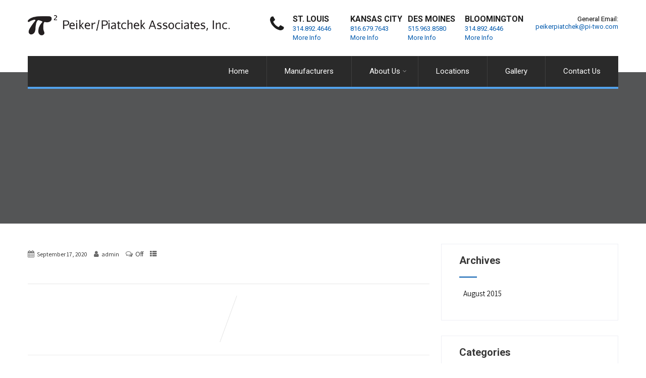

--- FILE ---
content_type: text/html; charset=UTF-8
request_url: http://www.pi-two.com/photogallery/664/
body_size: 13090
content:
<!DOCTYPE html>
<html xmlns="http://www.w3.org/1999/xhtml" lang="en-US">
<head>
<meta http-equiv="Content-Type" content="text/html; charset=UTF-8" />	
<!--[if IE]><meta http-equiv="X-UA-Compatible" content="IE=edge,chrome=1"><![endif]-->
<meta name="viewport" content="width=device-width, initial-scale=1.0, user-scalable=no"/>
<link rel="profile" href="http://gmpg.org/xfn/11"/>
<link rel="pingback" href="http://www.pi-two.com/xmlrpc.php" /> 
<title>Peiker Piatchek Associates Inc</title>
<meta name='robots' content='max-image-preview:large' />
<link rel='dns-prefetch' href='//www.pi-two.com' />
<link rel='dns-prefetch' href='//fonts.googleapis.com' />
<link rel='dns-prefetch' href='//s.w.org' />
<link rel="alternate" type="application/rss+xml" title="Peiker Piatchek Associates Inc &raquo; Feed" href="http://www.pi-two.com/feed/" />
<link rel="alternate" type="application/rss+xml" title="Peiker Piatchek Associates Inc &raquo; Comments Feed" href="http://www.pi-two.com/comments/feed/" />
		<script type="text/javascript">
			window._wpemojiSettings = {"baseUrl":"https:\/\/s.w.org\/images\/core\/emoji\/13.0.1\/72x72\/","ext":".png","svgUrl":"https:\/\/s.w.org\/images\/core\/emoji\/13.0.1\/svg\/","svgExt":".svg","source":{"concatemoji":"http:\/\/www.pi-two.com\/wp-includes\/js\/wp-emoji-release.min.js?ver=5.7.14"}};
			!function(e,a,t){var n,r,o,i=a.createElement("canvas"),p=i.getContext&&i.getContext("2d");function s(e,t){var a=String.fromCharCode;p.clearRect(0,0,i.width,i.height),p.fillText(a.apply(this,e),0,0);e=i.toDataURL();return p.clearRect(0,0,i.width,i.height),p.fillText(a.apply(this,t),0,0),e===i.toDataURL()}function c(e){var t=a.createElement("script");t.src=e,t.defer=t.type="text/javascript",a.getElementsByTagName("head")[0].appendChild(t)}for(o=Array("flag","emoji"),t.supports={everything:!0,everythingExceptFlag:!0},r=0;r<o.length;r++)t.supports[o[r]]=function(e){if(!p||!p.fillText)return!1;switch(p.textBaseline="top",p.font="600 32px Arial",e){case"flag":return s([127987,65039,8205,9895,65039],[127987,65039,8203,9895,65039])?!1:!s([55356,56826,55356,56819],[55356,56826,8203,55356,56819])&&!s([55356,57332,56128,56423,56128,56418,56128,56421,56128,56430,56128,56423,56128,56447],[55356,57332,8203,56128,56423,8203,56128,56418,8203,56128,56421,8203,56128,56430,8203,56128,56423,8203,56128,56447]);case"emoji":return!s([55357,56424,8205,55356,57212],[55357,56424,8203,55356,57212])}return!1}(o[r]),t.supports.everything=t.supports.everything&&t.supports[o[r]],"flag"!==o[r]&&(t.supports.everythingExceptFlag=t.supports.everythingExceptFlag&&t.supports[o[r]]);t.supports.everythingExceptFlag=t.supports.everythingExceptFlag&&!t.supports.flag,t.DOMReady=!1,t.readyCallback=function(){t.DOMReady=!0},t.supports.everything||(n=function(){t.readyCallback()},a.addEventListener?(a.addEventListener("DOMContentLoaded",n,!1),e.addEventListener("load",n,!1)):(e.attachEvent("onload",n),a.attachEvent("onreadystatechange",function(){"complete"===a.readyState&&t.readyCallback()})),(n=t.source||{}).concatemoji?c(n.concatemoji):n.wpemoji&&n.twemoji&&(c(n.twemoji),c(n.wpemoji)))}(window,document,window._wpemojiSettings);
		</script>
		<style type="text/css">
img.wp-smiley,
img.emoji {
	display: inline !important;
	border: none !important;
	box-shadow: none !important;
	height: 1em !important;
	width: 1em !important;
	margin: 0 .07em !important;
	vertical-align: -0.1em !important;
	background: none !important;
	padding: 0 !important;
}
</style>
	<link rel='stylesheet' id='wp-block-library-css'  href='http://www.pi-two.com/wp-includes/css/dist/block-library/style.min.css?ver=5.7.14' type='text/css' media='all' />
<link rel='stylesheet' id='contact-form-7-css'  href='http://www.pi-two.com/wp-content/plugins/contact-form-7/includes/css/styles.css?ver=5.4.1' type='text/css' media='all' />
<style id='contact-form-7-inline-css' type='text/css'>
.wpcf7 .wpcf7-recaptcha iframe {margin-bottom: 0;}.wpcf7 .wpcf7-recaptcha[data-align="center"] > div {margin: 0 auto;}.wpcf7 .wpcf7-recaptcha[data-align="right"] > div {margin: 0 0 0 auto;}
</style>
<link rel='stylesheet' id='parent-style-css'  href='http://www.pi-two.com/wp-content/themes/skt-construction-pro/style.css?ver=5.7.14' type='text/css' media='all' />
<link rel='stylesheet' id='complete-core-style-css'  href='http://www.pi-two.com/wp-content/themes/skt-construction-pro/style_core.css?ver=5.7.14' type='text/css' media='all' />
<link rel='stylesheet' id='complete-style-css'  href='http://www.pi-two.com/wp-content/themes/skt-construction-pro-child/style.css?ver=5.7.14' type='text/css' media='all' />
<link rel='stylesheet' id='complete-style-core-css'  href='http://www.pi-two.com/wp-content/themes/skt-construction-pro/style_core.css?ver=5.7.14' type='text/css' media='all' />
<link rel='stylesheet' id='complete-animated_css-css'  href='http://www.pi-two.com/wp-content/themes/skt-construction-pro/assets/css/animate.min.css?ver=5.7.14' type='text/css' media='all' />
<link rel='stylesheet' id='complete-static_css-css'  href='http://www.pi-two.com/wp-content/themes/skt-construction-pro/assets/css/nivo-slider.css?ver=5.7.14' type='text/css' media='all' />
<link rel='stylesheet' id='complete-gallery_css-css'  href='http://www.pi-two.com/wp-content/themes/skt-construction-pro/assets/css/prettyPhoto.css?ver=5.7.14' type='text/css' media='all' />
<link rel='stylesheet' id='complete-awesome_css-css'  href='http://www.pi-two.com/wp-content/themes/skt-construction-pro/assets/fonts/font-awesome.css?ver=5.7.14' type='text/css' media='all' />
<link rel='stylesheet' id='complete_google_fonts-css'  href='//fonts.googleapis.com/css?family=Assistant%3A200%2C800%2C700%2C600%2C400%2C300%7CRoboto%3Aregular%2Citalic%2C900%2C700%2C500%2C300%2C100%7CRoboto+Condensed%3Aregular%2Citalic%2C700%2C300%7CLato%3Aregular%2Citalic%2C900%2C700%2C300%2C100%26subset%3Dlatin%2C' type='text/css' media='screen' />
<script type='text/javascript' src='http://www.pi-two.com/wp-includes/js/jquery/jquery.min.js?ver=3.5.1' id='jquery-core-js'></script>
<script type='text/javascript' src='http://www.pi-two.com/wp-includes/js/jquery/jquery-migrate.min.js?ver=3.3.2' id='jquery-migrate-js'></script>
<script type='text/javascript' src='http://www.pi-two.com/wp-content/themes/skt-construction-pro-child/custom.js?ver=1' id='custom_js-js'></script>
<script type='text/javascript' src='http://www.pi-two.com/wp-content/themes/skt-construction-pro/assets/js/complete.js?ver=1' id='complete_js-js'></script>
<script type='text/javascript' src='http://www.pi-two.com/wp-content/themes/skt-construction-pro/assets/js/other.js?ver=1' id='complete_otherjs-js'></script>
<script type='text/javascript' src='http://www.pi-two.com/wp-content/themes/skt-construction-pro/assets/js/jquery.bxslider.min.js?ver=1' id='complete_testimonialjs-js'></script>
<script type='text/javascript' src='http://www.pi-two.com/wp-content/themes/skt-construction-pro/assets/js/index.js?ver=1' id='complete_index-js'></script>
<script type='text/javascript' src='http://www.pi-two.com/wp-content/themes/skt-construction-pro/assets/js/jquery.quicksand.js?ver=1' id='complete_galjs1-js'></script>
<script type='text/javascript' src='http://www.pi-two.com/wp-content/themes/skt-construction-pro/assets/js/script.js?ver=1' id='complete_galjs3-js'></script>
<script type='text/javascript' src='http://www.pi-two.com/wp-content/themes/skt-construction-pro/assets/js/counterup.min.js?ver=1' id='complete_count-js'></script>
<script type='text/javascript' src='http://www.pi-two.com/wp-content/themes/skt-construction-pro/assets/js/verticalslider.js?ver=1' id='complete_verticalslider-js'></script>
<script type='text/javascript' src='http://www.pi-two.com/wp-content/themes/skt-construction-pro/assets/js/jquery.prettyPhoto.js?ver=1' id='complete_galjs4-js'></script>
<script type='text/javascript' src='http://www.pi-two.com/wp-content/themes/skt-construction-pro/assets/js/filter-gallery.js?ver=5.7.14' id='skt_construction-filter-scripts-js'></script>
<link rel="https://api.w.org/" href="http://www.pi-two.com/wp-json/" /><link rel="EditURI" type="application/rsd+xml" title="RSD" href="http://www.pi-two.com/xmlrpc.php?rsd" />
<link rel="wlwmanifest" type="application/wlwmanifest+xml" href="http://www.pi-two.com/wp-includes/wlwmanifest.xml" /> 
<meta name="generator" content="WordPress 5.7.14" />
<link rel="canonical" href="http://www.pi-two.com/photogallery/664/" />
<link rel='shortlink' href='http://www.pi-two.com/?p=664' />
<link rel="alternate" type="application/json+oembed" href="http://www.pi-two.com/wp-json/oembed/1.0/embed?url=http%3A%2F%2Fwww.pi-two.com%2Fphotogallery%2F664%2F" />
<link rel="alternate" type="text/xml+oembed" href="http://www.pi-two.com/wp-json/oembed/1.0/embed?url=http%3A%2F%2Fwww.pi-two.com%2Fphotogallery%2F664%2F&#038;format=xml" />
<style type="text/css">

/*Fixed Background*/

	/*BOXED LAYOUT*/
	.site_boxed .layer_wrapper, body.home.site_boxed #slidera {width: 83.5%;float: left;margin: 0 8.25%;
	background: #ffffff;}
	.site_boxed .stat_bg, .site_boxed .stat_bg_overlay{width: 83.5%;}
	.site_boxed .social_buttons{background: #ffffff;}
	.site_boxed .center {width: 95%!important;margin: 0 auto;}
	.site_boxed .head_top .center{ width:95%!important;}
/*Site Content Text Style*/
body, input, textarea{ 
	font-family:Assistant; 	font-size:15px; }

.single_post .single_post_content .tabs li a:link, .single_post .single_post_content .tabs li a:visited{ color:#606060;}


.post_head, .author_div{ background:#545556;}
.post_head_bg, .author_div_bg{background:url();}

/*Feattured Boxes Section*/
.featured_area_bg{background:url();}
.featured_area{background-color:#f2f2f2;}
.featured_block img{height:70px;; width:70px;} 
.featured_block{background-color:#ffffff;}

.shortmore a, a.servread, .sktmore, .style4read{background-color:#383939; color:#fff;}
.shortmore a:hover, a.servread:hover, .post_block_style4:hover .style4read, .post_block_style4 .posts4content .infopostmeta{background-color:#efc62c;} 


.expanding-grid .spacer{background-color:#efc62c;}
.expand-left h2, .expand-left{color:#000000;}

.headingseperator h3{color:#000000;}
.headingseperator h3::after{border-bottom-color:#efc62c;}


.plans .plan-box{background-color:#ffffff;}

.popular-plan .plan-price, .plans.has-popular .plan-box.popular-plan .plan-button a{background-color:#efc62c;color:#ffffff;}

.plans .yes::before{color:#efc62c;}
.plans .plan-content li{color:#454646;}

.plans .plan-button a{background-color:#282828;}

.expanding-grid .links > li a.active:after{border-bottom-color:#efc62c;}
.squarebox{background-color:#ffffff;}
.squarebox:hover{background-color:#79ab9f;}
.squaretitle{color:#000000;}

.perfectbox{background-color:#ffffff; border-color:#eaeaea;}
.perfectborder:hover, .perfectbox:hover{border-color:#efc62c !important;}

.post_block_style3{background-color:#ffffff; border-color:#f3f3f3;}
.post_block_style3:before{background:#f3f3f3;}

.post_block_style4 .posts4content h3 {color: #272727;}
.post_block_style4 .posts4content .infopostmeta {color: #efc62c;}
.post_block_style4 .post_block_style4 p {color: #606060;}

.newsletter-form input[type="submit"] {color: ffffff; background-color: #000000 !important;}
.newsletter-form input[type="submit"]:hover {color: #ffffff; background-color: #f8771f !important;}

/*-----------------------------COLORS------------------------------------*/
		/*Header Color*/
		.header{ position:relative!important; background-color: rgba(255,255,255, 1) !important;}


				
		/*Head Top Bar Color*/
	 
		 .home .head-info-area, .home.has_trans_header .page .heade{background-color: rgba(249,249,249, 1) !important; z-index:9; position:relative;}
		
		.page .head-info-area, .single .head-info-area, .archive .head-info-area, .search .head-info-area, .error404 .head-info-area{ background:#f9f9f9;}
		
		 
		
		
						@media screen and (max-width: 480px){
		.home.has_trans_header .header{ background:#ffffff!important;}
		}
		/*LOGO*/
		.logo img{height:40px; width:400px; margin-top:30px;;} 

				.logo h2, .logo h1, .logo h2 a:link, .logo h2 a:visited, .logo h1 a:link, .logo h1 a:visited, .logo h2 a:hover, .logo h1 a:hover{ 
			font-family:'Roboto'; 			font-size:30px;			color:#000000;
		}
		.logo h2 span, .logo h1 span, .logo h2 a:link span, .logo h2 a:visited span, .logo h1 a:link span, .logo h1 a:visited span{ 
			color:#035bae;
		}
		/*HEADER TEXT BAR*/
				.head-info-area, .head-info-area a:link, .head-info-area a:visited, .header-right{ 
			font-family:'Roboto'; 			font-size:13px;			color:#1d1d1d !important;
		}	
		.header-right .social-icons a:link, .header-right .social-icons a:visited{color:#1d1d1d;}
		.head-info-area a:hover{ 
			color:#035bae;
		}		
		a:link, a:visited, .woocommerce ul.products li.product .price, .woocommerce div.product p.price, .woocommerce div.product span.price, .woocommerce .star-rating span, .woocommerce-page .star-rating span{color:#ffffff;}
		a:hover{color:#282828;}
		/*Slider Title*/
				
		.slidercaption-area { 
			background-color:rgba(39,39,39, 0.2);
		}
		
		.title{ 
			font-family:'Roboto'; 			font-size:28px;			color:#ffffff;
		}	
		
				.slidedesc{ 
			font-family:'Roboto Condensed'; 			font-size:14px;			color:#ffffff;
		}	
		
				.slidebtn{ 
			font-family:'Roboto'; 			font-size:14px;;
		}
		.slidebtn a{color:#ffffff; background-color:#388ad7;}	
		.slidebtn a:hover{background-color:#282828}	
		.nivo-controlNav a, .nivo-directionNav a{background-color:#2a2a2a}
		.nivo-directionNav a{color:#388ad7}
		.nivo-controlNav a.active, a.nivo-prevNav:hover, a.nivo-nextNav:hover{background-color:#388ad7}				
		
		/* Global H1 */	
						h1, h1 a:link, h1 a:visited{ 
			font-family:'Roboto'; 			font-size:32px;			color:#373737;
		}
		h1 a:hover{ color:#035bae;}
		
		/* Global H2 */	
				h2, h2 a:link, h2 a:visited{ 
			font-family:'Roboto'; 			font-size:28px;		color:#373737;
		}
		
		h2 a:hover{ 
			color:#035bae;
		}
		
		/* Global H3 */	
						h3, h3 a:link, h3 a:visited{ 
			font-family:'Roboto'; 			font-size:24px;		color:#373737;
		}
		
		h3 a:hover{ 
			color:#035bae;
		}
		
		/* Global H4 */	
						h4, h4 a:link, h4 a:visited{ 
			font-family:'Assistant'; 			font-size:24px;		color:#373737;
		}
		
		h4 a:hover{ 
			color:#035bae;
		}	
		
		/* Global H5 */	
				h5, h5 a:link, h5 a:visited{ 
			font-family:'Roboto'; 			font-size:20px;		color:#000000;
		}
		
		h5 a:hover{ 
			color:#035bae;
		}	
		
		/* Global H6 */	
				h6, h6 a:link, h6 a:visited{ 
			font-family:'Roboto'; 			font-size:18px;		color:#373737;
		}
		h6 a:hover, .cols1:hover h6, .cols2:hover h6, .cols3:hover h6, .cols4:hover h6{color:#035bae;}
				
		.bx-wrapper .bx-prev, .bx-wrapper .bx-next{background-color:#393939;}
		.bx-wrapper .bx-prev:hover, .bx-wrapper .bx-next:hover{background:#035bae;}
				
		/* Post Meta Color */
		.post_block_style1_meta, .post_block_style1_meta a:link, .post_block_style1_meta a:visited, .post_block_style2_meta, .post_block_style2_meta a:link, .post_block_style2_meta a:visited, .single_metainfo, .single_metainfo a:link, .single_metainfo a:visited{ 
			color:#282828;
		}
		.cols1:hover .team-thumb, .cols1:hover .team-thumb:before, .cols2:hover .team-thumb{ 
			background-color:#035bae;
		}
		.cols4 .team-thumb, .cols3 .team-thumb, .cols2 .team-thumb, .cols1 .team-thumb{background-color:#035bae;}
		/* Social Icon Background Color */
		.social-icons a:link, .social-icons a:visited{ 
			background-color:;
			color:#ffffff;
		}	
		.thermometer-outer-area, .thermometer-outer-area:before{border-color:#c0c5c9;}
		.thermometer-outer{background-color:#eaeaea;}
		.thermometer-inner{background-color:#035bae;}
		
		/* Social Icon Hover Background Color */
		.social-icons a:hover{ 
			background-color:;
			color:#035bae !important;
		}	
		#footer .social-icons a:link:hover, .social-icons a:visited:hover{color:#035bae !important;}
		
		/* Teambox Background Color */
					.testimonila-content{background-color:#ffffff;}	
				
					.testimonila-content:before{border-top-color:#ffffff;}
				
		.testimonila-content, .testimonilacontent, .bxslider li p, .testimonial-box{color:#5e5d5d;}
		.testimonila-content h6.t-title {color:#035bae !important;}	
	
		/* Pager Color */
		.bx-wrapper .bx-pager.bx-default-pager a:link, .bx-wrapper .bx-pager.bx-default-pager a:visited{ 
			background:#5e5d5d;
		}	
		
		/* Pager Active Color */
		.bx-wrapper .bx-pager.bx-default-pager a:hover, .bx-wrapper .bx-pager.bx-default-pager a.active{ 
			background:#035bae;
		}
		/* Gallery Filter Active Bgcolor */
		.portfolio-area li h3.gallerytitle{color:#ffffff;}	
		.portfolio-area li{background-color:#035bae;}	
		li.active a:link, li.active a:visited{ 
			background-color:#035bae;
			color:#ffffff !important;
		}	
		.portfolio-categ li.active a, .portfolio-categ li a:hover{color:#035bae !important;}	
		.portfolio-categ li{border-color:rgba(0,0,0, 0.2);}
		/* Gallery Filter Active Bgcolor */
		.portfolio-categ li a:link, .portfolio-categ li a:visited{color:#000000;}			
		
		/* Skills Bar Background Color */
		.skill-bg{ 
			background-color:#f8f8f8;
		}	
		
		/* Skills Bar Text Color */
		.skillbar-title{ 
			color:#ffffff;
		}			
															
		#simple-menu{color:#ffffff;}
		body.home.has_trans_header #simple-menu{color:#ffffff;}
		span.desc{color:rgba(0,0,0, 0.5);}
		/*MENU Text Color*/
		

	#topmenu{background-color:rgba(42,42,42, 1) !important;} 
		 
		 #topmenu ul {border-bottom-color:#035bae;}
		 #topmenu ul li{border-right-color:rgba(255,255,255, 0.1);}
		
		
		#topmenu ul li a:link, #topmenu ul li a:visited{color:#ffffff;}
		#topmenu ul li.menu_hover>a:link, #topmenu ul li.menu_hover>a:visited, body.has_trans_header.home #topmenu ul li.menu_hover>a:link, body.has_trans_header.home #topmenu ul li.menu_hover>a:visited{color:#ffffff;}
		#topmenu ul li.current-menu-item>a:link, #topmenu ul li.current-menu-item>a:visited, #topmenu ul li.current-menu-parent>a:link, #topmenu ul li.current_page_parent>a:visited, #topmenu ul li.current-menu-ancestor>a:link, #topmenu ul li.current-menu-ancestor>a:visited{color:#ffffff;}
		#topmenu ul li ul{border-color:#ffffff transparent transparent transparent;}
		#topmenu ul.menu>li:hover:after{background-color:#ffffff;}
		#topmenu ul li ul li a:hover{color:#ffffff;}
		
		#topmenu .menu_hover > a:link, #topmenu .menu_hover > a:visited, #topmenu ul li.current-menu-item>a:link, #topmenu ul li.current-menu-item>a:visited, #topmenu ul li.current-menu-parent>a:link, #topmenu ul li.current_page_parent>a:visited, #topmenu ul li.current-menu-ancestor>a:link, #topmenu ul li.current-menu-ancestor>a:visited{	background:#035bae !important;}
		
		
		#topmenu ul.menu ul li{background-color:#e8f1f6;}		
		
		#topmenu ul.sub-menu li a, #topmenu ul.children li a{color:#282828;}	
		#topmenu ul.sub-menu li a:hover, #topmenu ul.children li a:hover, #topmenu li.menu_highlight_slim:hover, #topmenu ul.sub-menu li.current_page_item a, #topmenu ul.children li.current_page_item a, #topmenu ul.sub-menu li.current-menu-item a, #topmenu ul.children li.current-menu-item a{background-color:#2a2a2a !important;}	

		.sidr{ background-color:#383939;}
		.pad_menutitle{ background-color:#035bae;}
		.sidr ul li a, .sidr ul li span, .sidr ul li ul li a, .sidr ul li ul li span{color:#FFFFFF;}	
		
		#simple-menu .fa-bars{color:#000000 !important;}
		.pad_menutitle .fa-bars, .pad_menutitle .fa-times{color:#FFFFFF !important;}				

		.head_soc .social_bookmarks a:link, .head_soc .social_bookmarks a:visited{color:#ffffff;}
		.head_soc .social_bookmarks.bookmark_hexagon a:before {border-bottom-color: rgba(255,255,255, 0.3)!important;}
		.head_soc .social_bookmarks.bookmark_hexagon a i {background:rgba(255,255,255, 0.3)!important;}
		.head_soc .social_bookmarks.bookmark_hexagon a:after { border-top-color:rgba(255,255,255, 0.3)!important;}
		

		/*BASE Color*/
		.widget_border, .heading_border, #wp-calendar #today, .thn_post_wrap .more-link:hover, .moretag:hover, .search_term #searchsubmit, .error_msg #searchsubmit, #searchsubmit, .complete_pagenav a:hover, .nav-box a:hover .left_arro, .nav-box a:hover .right_arro, .pace .pace-progress, .homeposts_title .menu_border, span.widget_border, .ast_login_widget #loginform #wp-submit, .prog_wrap, .lts_layout1 a.image, .lts_layout2 a.image, .lts_layout3 a.image, .rel_tab:hover .related_img, .wpcf7-submit, .woo-slider #post_slider li.sale .woo_sale, .nivoinner .slide_button_wrap .lts_button, #accordion .slide_button_wrap .lts_button, .img_hover, p.form-submit #submit, .optimposts .type-product a.button.add_to_cart_button, .home11_section_area .columns-col-4, .home11_section_area .columns-col-4:before{background:#035bae;} 
		
.woocommerce span.onsale, .woocommerce-MyAccount-navigation li.is-active a, .woocommerce-MyAccount-navigation li a:hover, .woocommerce #respond input#submit.alt, .woocommerce a.button.alt, .woocommerce button.button.alt, .woocommerce input.button.alt{background:#035bae !important;} 
.work-higlight:before{border-left-color:#035bae;} 
.woocommerce-MyAccount-navigation li a{ background:rgba(3,91,174, 0.1) !important;}

input[type=submit]:hover, .woocommerce #respond input#submit.alt:hover, .woocommerce a.button.alt:hover, .woocommerce button.button.alt:hover, .woocommerce input.button.alt:hover{ background:rgba(3,91,174, 0.7) !important;}

		
		.share_active, .comm_auth a, .logged-in-as a, .citeping a, .lay3 h2 a:hover, .lay4 h2 a:hover, .lay5 .postitle a:hover, .nivo-caption p a, .acord_text p a, .org_comment a, .org_ping a, .contact_submit input:hover, .widget_calendar td a, .ast_biotxt a, .ast_bio .ast_biotxt h3, .lts_layout2 .listing-item h2 a:hover, .lts_layout3 .listing-item h2 a:hover, .lts_layout4 .listing-item h2 a:hover, .lts_layout5 .listing-item h2 a:hover, .rel_tab:hover .rel_hover, .post-password-form input[type~=submit], .bio_head h3, .blog_mo a:hover, .ast_navigation a:hover, .lts_layout4 .blog_mo a:hover{color:#035bae;}
		#home_widgets .widget .thn_wgt_tt, #sidebar .widget .thn_wgt_tt, #footer .widget .thn_wgt_tt, .astwt_iframe a, .ast_bio .ast_biotxt h3, .ast_bio .ast_biotxt a, .nav-box a span, .lay2 h2.postitle:hover a{color:#035bae;}
		.pace .pace-activity{border-top-color: #035bae!important;border-left-color: #035bae!important;}
		.pace .pace-progress-inner{box-shadow: 0 0 10px #035bae, 0 0 5px #035bae;
		  -webkit-box-shadow: 0 0 10px #035bae, 0 0 5px #035bae;
		  -moz-box-shadow: 0 0 10px #035bae, 0 0 5px #035bae;}
		
		.fotorama__thumb-border, .ast_navigation a:hover{ border-color:#035bae!important;}
		
		
		/*Text Color on BASE COLOR Element*/
		.icon_round a, #wp-calendar #today, .moretag:hover, .search_term #searchsubmit, .error_msg #searchsubmit, .complete_pagenav a:hover, .ast_login_widget #loginform #wp-submit, #searchsubmit, .prog_wrap, .rel_tab .related_img i, .lay1 h2.postitle a, .nivoinner .slide_button_wrap .lts_button, #accordion .slide_button_wrap .lts_button, .lts_layout1 .icon_wrap a, .lts_layout2 .icon_wrap a, .lts_layout3 .icon_wrap a, .lts_layout1 .icon_wrap a:hover{color:#FFFFFF;}
		.thn_post_wrap .listing-item .moretag:hover, body .lts_layout1 .listing-item .title, .lts_layout2 .img_wrap .complete_plus, .img_hover .icon_wrap a, body .thn_post_wrap .lts_layout1 .icon_wrap a, .wpcf7-submit, .woo-slider #post_slider li.sale .woo_sale, p.form-submit #submit, .optimposts .type-product a.button.add_to_cart_button{color:#FFFFFF;}




/*Sidebar Widget Background Color */
#sidebar .widget{ background:#FFFFFF;}
#sidebar .widget_wrap{border-color:#eeeff5;}
/*Widget Title Color */
#sidebar .widget-title, #sidebar .widget-title a{color:#666666;}

#sidebar #sidebar .widget, #sidebar .widget .widget_wrap{ color:#999999;}
#sidebar .widget .widgettitle, #sidebar .widget .widgettitle a:link, #sidebar .widget .widgettitle a:visited{font-size:20px;}

#sidebar .widget li a, #sidebar .widget a, #sidebar li i{ color:#141414;}
#sidebar .widget li a:hover, #sidebar .widget a:hover, #sidebar li:hover i, #sidebar li.current-cat a{ color:#efc62c;}


.flipcard .front{background-color:#ffffff; border-color:#e0e0e0;}

.flipcard .back{background-color:#f7f7f7; border-color:#000000;}

.divider5 span, .divider6 span{background-color:#8c8b8b;}
.divider1, .divider2, .divider3, .divider4, .divider5, .divider6, .fusion-title .title-sep, .fusion-title.sep-underline, .product .product-border, .fusion-title .title-sep{border-color:#8c8b8b;}

.timeline-both-side li .timeline-description{background-color:#ffffff;}

.timeline-both-side:before, .timeline-both-side li .border-line, .timeline-both-side li .border-line:before{background-color:#dedede;}

.timeline-both-side:after, .timeline-both-side li .timeline-description{border-color:#dedede;}
.griditem{background-color:#ffffff;}
.griditem{border-color:#cccccc;}

	.serviceboxbg{ padding:12% 7.5% 5.5% 7.5%; background-color:#ffffff;box-shadow:0 0 15px rgba(224, 221, 221, 0.7);}
	.serviceboxbg:hover{background-color:#ffffff}
.servicebox h5{color:#000000 !important;}
.serviceboxbg p{color:rgba(0,0,0, 0.8);}
.servicebox:hover h5{color:#efc62c !important;}

.tabs-wrapper ul.tabs li a, .tabs-wrapper .tab-content p, .tabs-wrapper .tab-content h3{color:#ffffff;}

.tabs-wrapper ul.tabs li a{border-color:rgba(255,255,255, 0.4);}
.tabs-wrapper ul.tabs li a.selected, .tabs-wrapper ul.tabs li a:hover{border-color:rgba(255,255,255, 0.4); background:rgba(255,255,255, 1);color:#036a9f;}

#footer .footercols1 h4, #footer .footercols2 h4, #footer .footercols3 h4, #footer .footercols4 h4{color:#ffffff;}
#footer .contact-info{background:#161616;}
#footer .contact-info .box i{color:#ffffff;}
#footer .contact-info .box h5{color:#ffffff;}
#footer .contact-info .box p{color:#757575;}
#footer .contact-info .box i::after{background:#efc62c;}
#footer .contact-info .box{border-right-color:#1f1f1f;}


/*FOOTER WIDGET COLORS*/
#footer{background: #070b14;}

#footer .footercols1, #footer .footercols2, #footer .footercols3, #footer .footercols4, .footer-post-area ul li h6, .footer-post-area ul li h6 a:link, .footer-post-area ul li h6 a:visited, .footmenu li a, #footer a, #footer ul li a{color:#ffffff;}

.infoseparator{border-color:rgba(255,255,255, 0.1);}

.footmenu li a:hover, .footmenu li.current_page_item a, #footer a:hover, #footer ul li a:hover, #footer ul li.current_page_item a, #footer ul li.current-cat a, .infoseparator span, #footer .rowfooter p span{color: #ffffff !important;}
#footer .footercols1 h4:after, #footer .footercols2 h4:after, #footer .footercols3 h4:after, #footer .footercols4 h4:after{background-color: #ffffff;}

#copyright a{color: #ffffff;}

.newsletter-form i{background-color: #ffffff;}
.newsletter-form i:hover{background-color: rgba(255,255,255, 1);}
/*COPYRIGHT COLORS*/
#copyright{background-color:#0c111c;}
.copytext, .copytext a:link, .copytext a:visited{color: #8d8e8e;}

.foot_soc .social_bookmarks a:link, .foot_soc .social_bookmarks a:visited{color:#8d8e8e;}
.foot_soc .social_bookmarks.bookmark_hexagon a:before {border-bottom-color: rgba(141,142,142, 0.3);}
.foot_soc .social_bookmarks.bookmark_hexagon a i {background:rgba(141,142,142, 0.3);}
.foot_soc .social_bookmarks.bookmark_hexagon a:after { border-top-color:rgba(141,142,142, 0.3);}



/*-------------------------------------TYPOGRAPHY--------------------------------------*/

/*Post Titles and headings Font*/
.postitle, .product_title{ font-family:Lato;}

/*Menu Font*/
#topmenu ul li a{ font-family:Roboto;}



#topmenu ul li a{font-size:15px;}
#topmenu ul li {line-height: 15px;}

/*Body Text Color*/
body, .home_cat a, .contact_submit input, .comment-form-comment textarea{ color:#606060;}
.single_post_content .tabs li a{ color:#606060;}
.thn_post_wrap .listing-item .moretag{ color:#606060;}
	
	

/*Post Title */
.postitle, .postitle a, .nav-box a, h3#comments, h3#comments_ping, .comment-reply-title, .related_h3, .nocomments, .lts_layout2 .listing-item h2 a, .lts_layout3 .listing-item h2 a, .lts_layout4 .listing-item h2 a, .author_inner h5, .product_title, .woocommerce-tabs h2, .related.products h2, .optimposts .type-product h2.postitle a, .woocommerce ul.products li.product h3{ text-decoration:none; color:#282828;}

/*Woocommerce*/
.optimposts .type-product a.button.add_to_cart_button:hover{background-color:#FFFFFF;color:#035bae;} 
.optimposts .lay2_wrap .type-product span.price, .optimposts .lay3_wrap .type-product span.price, .optimposts .lay4_wrap  .type-product span.price, .optimposts .lay4_wrap  .type-product a.button.add_to_cart_button{color:#282828;}
.optimposts .lay2_wrap .type-product a.button.add_to_cart_button:before, .optimposts .lay3_wrap .type-product a.button.add_to_cart_button:before{color:#282828;}
.optimposts .lay2_wrap .type-product a.button.add_to_cart_button:hover:before, .optimposts .lay3_wrap .type-product a.button.add_to_cart_button:hover:before, .optimposts .lay4_wrap  .type-product h2.postitle a{color:#035bae;}


@media screen and (max-width: 480px){
body.home.has_trans_header .header .logo h1 a:link, body.home.has_trans_header .header .logo h1 a:visited{ color:#000000!important;}
body.home.has_trans_header .header #simple-menu{color:#ffffff!important;}
}

/*USER'S CUSTOM CSS---------------------------------------------------------*/
/*---------------------------------------------------------*/
</style>

<!--[if IE]>
<style type="text/css">
.text_block_wrap, .home .lay1, .home .lay2, .home .lay3, .home .lay4, .home .lay5, .home_testi .looper, #footer .widgets{opacity:1!important;}
#topmenu ul li a{display: block;padding: 20px; background:url(#);}
</style>
<![endif]-->
<style type="text/css">.recentcomments a{display:inline !important;padding:0 !important;margin:0 !important;}</style></head>

<body class="photogallery-template-default single single-photogallery postid-664 site_full not_frontpage elementor-default elementor-kit-334">
<!--HEADER-->
<div class="header_wrap layer_wrapper">
		
<!--HEADER STARTS-->

    <div class="header type2">
            <div class="head_inner">
            <div class="center">
            <!--LOGO START-->
                <div class="logo">
                                            <a class="logoimga" title="Peiker Piatchek Associates Inc" href="http://www.pi-two.com/"><img src="http://www.pi-two.com/wp-content/uploads/2020/09/logo.png" /></a>
                                                            </div>
            <!--LOGO END-->
            
            <div class="header-right"> 
                	<div class="phntp">
					<div class="phntp-blk">
<i class="fa fa-phone"></i><strong>St. Louis</strong>
<a href="tel:314.892.4646">314.892.4646</a>
<p><a href="http://www.pi-two.com/locations/">More Info</a></p>
</div>
<div class="phntp-blk">
<strong>Kansas City</strong>
<a href="tel:816.679.7643">816.679.7643
</a>
<p><a href="http://www.pi-two.com/locations/">More Info</a></p>
</div>
<div class="phntp-blk">
<strong>Des Moines</strong>
<a href="tel:515.963.8580">515.963.8580</a>
<p><a href="http://www.pi-two.com/locations/">More Info</a></p>
</div>
<div class="phntp-blk">
<strong>BLOOMINGTON</strong>
<a href="tel:314.892.4646">314.892.4646</a>
<p><a href="http://www.pi-two.com/locations/">More Info</a></p>
</div></div>
					
					
					
                   
                    <div class="emltp">
					<i class="fa fa-home"></i> <strong>Street 238,52 tempor</strong> <span>Donec ultricies mattis nulla</span>                    </div>
                
                <div class="sintp"><!--[social_area][social icon="google" link="#"][/social_area]-->
<p>General Email: 
<a href="mailto:peikerpiatchek@pi-two.com">peikerpiatchek@pi-two.com</a></p></div>
              
                <div class="clear"></div>                
            </div>
			<div class="clear"></div>
            </div>
            
            
 <!--MENU START--> 
                <!--MOBILE MENU START-->
                <a id="simple-menu" href="#sidr"><i class="fa-bars"></i></a>
                <!--MOBILE MENU END--> 
                <div id="topmenu" class="">
                    <div class="center">
	                    <div class="menu-header"><ul id="menu-header" class="menu"><li id="menu-item-386" class="menu-item menu-item-type-post_type menu-item-object-page menu-item-home menu-item-386"><a href="http://www.pi-two.com/">Home</a></li>
<li id="menu-item-205" class="menu-item menu-item-type-post_type menu-item-object-page menu-item-205"><a href="http://www.pi-two.com/manufacturers/">Manufacturers</a></li>
<li id="menu-item-204" class="menu-item menu-item-type-post_type menu-item-object-page menu-item-has-children menu-item-204"><a href="http://www.pi-two.com/about-us/">About Us</a>
<ul class="sub-menu">
	<li id="menu-item-951" class="menu-item menu-item-type-post_type menu-item-object-page menu-item-951"><a href="http://www.pi-two.com/areas-we-serve/">Areas We Serve</a></li>
	<li id="menu-item-952" class="menu-item menu-item-type-post_type menu-item-object-page menu-item-952"><a href="http://www.pi-two.com/ourteam/">Our Team</a></li>
	<li id="menu-item-953" class="menu-item menu-item-type-post_type menu-item-object-page menu-item-953"><a href="http://www.pi-two.com/our-mission/">Our Mission</a></li>
	<li id="menu-item-1160" class="menu-item menu-item-type-custom menu-item-object-custom menu-item-1160"><a href="http://www.pi-two.com/affiliations">Associations</a></li>
</ul>
</li>
<li id="menu-item-846" class="menu-item menu-item-type-post_type menu-item-object-page menu-item-846"><a href="http://www.pi-two.com/locations/">Locations</a></li>
<li id="menu-item-202" class="menu-item menu-item-type-post_type menu-item-object-page menu-item-202"><a href="http://www.pi-two.com/gallery/">Gallery</a></li>
<li id="menu-item-201" class="menu-item menu-item-type-post_type menu-item-object-page menu-item-201"><a href="http://www.pi-two.com/contact/">Contact Us</a></li>
</ul></div>                    </div>
                </div>
            <!--MENU END-->
            
            <div class="clear"></div>
            
            
    </div>
</div>
<!--HEADER ENDS--></div><!--layer_wrapper class END-->

<!--Slider START-->
     
<!--Slider END--><div class="post_wrap layer_wrapper">
    <!--CUSTOM PAGE HEADER STARTS-->
    	

   
      	<!--Header POST-->
      <div class="">
          <div class="post_head "><div class="slider-shadow"></div></div>
       	</div>
      <!--page_head class END-->
    
      	  
      
      
    <!--CUSTOM PAGE HEADER ENDS-->
    	<div id="content">
		<div class="center">
           <!--POST START-->
			<div class="single_wrap">
				<div class="single_post">

                                       <div class="post-664 photogallery type-photogallery status-publish has-post-thumbnail hentry gallerycategory-interior-exterior-lighting" id="post-664"> 
                        
                    <!--EDIT BUTTON START-->
						    				<!--EDIT BUTTON END-->
                    
                    <!--POST START-->
                        <div class="single_post_content">
                        
                            <h1 class="postitle entry-title"></h1>
                            <!--POST INFO START-->
								                                <div class="single_metainfo ">
                                	<!--DATE-->
                                    <i class="fa-calendar"></i><a class="comm_date post-date updated">September 17, 2020</a>
                                    <!--AUTHOR-->
                                    <i class="fa-user"></i><a class='vcard author post-author' href="http://www.pi-two.com/author/admin/"><span class='fn'>admin</span></a>
                                    <!--COMMENTS COUNT-->
                                    <i class="fa-comments-o"></i><div class="meta_comm"><span>Off</span></div>                                	<!--CATEGORY LIST-->
                                  <i class="fa-th-list"></i><div class="catag_list"></div>
                                </div>
                                                            <!--POST INFO END-->
                            
                            <!--POST CONTENT START-->
                                <div class="thn_post_wrap">

									                                    
                                </div>
                                	<div style="clear:both"></div>
                                <div class="thn_post_wrap wp_link_pages">
									                                </div>
                            <!--POST CONTENT END-->
                            
                            
                            
                            <!--POST FOOTER START-->
                                <div class="post_foot">
                                    <div class="post_meta">
										                                     </div>
                               </div>
                           <!--POST FOOTER END-->
                            
                        </div>
                    <!--POST END-->
                    </div>
                        
             
       
                        
								<!--NEXT AND PREVIOUS POSTS START--> 
												  
        <div id="ast_nextprev" class="navigation ">
        
			<span class="div_middle"><i class="fa fa-stop"></i></span> 
            
                                </div>
                                                            <!--NEXT AND PREVIOUS POSTS END-->          
                

            <!--COMMENT START: Calling the Comment Section. If you want to hide comments from your posts, remove the line below-->     
				                    <div class="comments_template ">
                        
 
<!-- THE COMMENTS/PING TEMPLATE START -->
 
<!-- If comments are closed. -->
<p class="nocomments">Comments are closed.</p> 
 

<!--COMMENT FORM START--> 
	<!--COMMENT FORM END-->                     </div>
                 
            <!--COMMENT END-->


			</div>
</div>
            
            <!--SIDEBAR START--> 
            	<div id="sidebar">
  <div class="widgets">
    <div id="archives-2" class="widget widget_archive" data-widget-id="archives-2"><div class="widget_wrap"><h3 class="widgettitle">Archives</h3>
			<ul>
					<li><a href='http://www.pi-two.com/2015/08/'>August 2015</a></li>
			</ul>

			<span class="widget_corner"></span></div></div><div id="categories-2" class="widget widget_categories" data-widget-id="categories-2"><div class="widget_wrap"><h3 class="widgettitle">Categories</h3>
			<ul>
					<li class="cat-item cat-item-1"><a href="http://www.pi-two.com/category/uncategorized/">Uncategorized</a>
</li>
			</ul>

			<span class="widget_corner"></span></div></div><div id="meta-2" class="widget widget_meta" data-widget-id="meta-2"><div class="widget_wrap"><h3 class="widgettitle">Meta</h3>
		<ul>
						<li><a href="http://www.pi-two.com/wp-login.php">Log in</a></li>
			<li><a href="http://www.pi-two.com/feed/">Entries feed</a></li>
			<li><a href="http://www.pi-two.com/comments/feed/">Comments feed</a></li>

			<li><a href="https://wordpress.org/">WordPress.org</a></li>
		</ul>

		<span class="widget_corner"></span></div></div>  </div>
</div>
            <!--SIDEBAR END--> 



		</div><!--center class END-->
	</div>                <!--#content END-->
</div><!--layer_wrapper class END-->

		<a class="to_top "><i class="fa-angle-up fa-2x"></i></a>
<!--Footer Start-->
<div class="footer_wrap layer_wrapper ">
<div id="footer" >
    <div class="center">
            
    	<div class="rowfooter">
            <div class="footer_logo">
                <a href="http://www.pi-two.com"><img src="http://www.pi-two.com/wp-content/uploads/2020/09/footer-logo.png" ></a>
            </div>
            <div class="clear"></div>
    		            <div class="footercols4"><h4>Information</h4><p><strong>Office Locations</strong><br />Kansas City, KS - 816.679.7643<br />St. Louis, MO - 314.892.4646<br />Bloomington, IL - 314.892.4646<br />Des Moines, IA - 515.963.8580<br /><strong><a href="http://www.pi-two.com/contact/" target="_blank" rel="noopener">View All Contact Info</a></strong></p><p><div class="spacecode" style="height:20pxpx;"></div></p><p>E-mail: <a href="mailto:peikerpiatchek@pi-two.com">peikerpiatchek@pi-two.com</a><br />Website: <a href="https://www.pi-two.com">www.pi-two.com</a></p></div>
            <div class="footercols4"><h4>Feature Services</h4><div class="menu-services-container"><ul id="menu-services" class="footmenu"><li id="menu-item-288" class="menu-item menu-item-type-custom menu-item-object-custom menu-item-288"><a href="http://www.pi-two.com/gallery/">Petroleum Fueling</a></li>
<li id="menu-item-289" class="menu-item menu-item-type-custom menu-item-object-custom menu-item-289"><a href="http://www.pi-two.com/gallery/">Industrial Fueling</a></li>
<li id="menu-item-290" class="menu-item menu-item-type-custom menu-item-object-custom menu-item-290"><a href="http://www.pi-two.com/gallery/">Automotive</a></li>
<li id="menu-item-291" class="menu-item menu-item-type-custom menu-item-object-custom menu-item-291"><a href="http://www.pi-two.com/gallery/">Exterior and Interior Lighting</a></li>
<li id="menu-item-890" class="menu-item menu-item-type-post_type menu-item-object-page menu-item-890"><a href="http://www.pi-two.com/manufacturers/">Manufacturers</a></li>
<li id="menu-item-293" class="menu-item menu-item-type-custom menu-item-object-custom menu-item-293"><a href="http://www.pi-two.com/affiliations/">Associations</a></li>
<li id="menu-item-892" class="menu-item menu-item-type-post_type menu-item-object-page menu-item-892"><a href="http://www.pi-two.com/areas-we-serve/">Areas We Serve</a></li>
</ul></div>            </div>
            <div class="footercols4"><h4>Quick Links</h4><div class="menu-footer-container"><ul id="menu-footer" class="footmenu"><li id="menu-item-385" class="menu-item menu-item-type-post_type menu-item-object-page menu-item-home menu-item-385"><a href="http://www.pi-two.com/">Home</a></li>
<li id="menu-item-283" class="menu-item menu-item-type-post_type menu-item-object-page menu-item-283"><a href="http://www.pi-two.com/about-us/">About Us</a></li>
<li id="menu-item-950" class="menu-item menu-item-type-post_type menu-item-object-page menu-item-950"><a href="http://www.pi-two.com/ourteam/">Our Team</a></li>
<li id="menu-item-893" class="menu-item menu-item-type-post_type menu-item-object-page menu-item-893"><a href="http://www.pi-two.com/our-mission/">Our Mission</a></li>
<li id="menu-item-895" class="menu-item menu-item-type-post_type menu-item-object-page menu-item-895"><a href="http://www.pi-two.com/locations/">Locations</a></li>
<li id="menu-item-286" class="menu-item menu-item-type-post_type menu-item-object-page menu-item-286"><a href="http://www.pi-two.com/gallery/">Gallery</a></li>
<li id="menu-item-285" class="menu-item menu-item-type-post_type menu-item-object-page menu-item-285"><a href="http://www.pi-two.com/contact/">Contact Us</a></li>
<li id="menu-item-505" class="menu-item menu-item-type-custom menu-item-object-custom menu-item-505"><a href="#">What&#8217;s New</a></li>
</ul></div></div>
            <div class="footercols4"><h4>Photo Gallery</h4><p><div class="photobooth"><div class="gallery"><ul class="clean" id="portfolio"><li class="interior-exterior-lighting" >
                <strong></strong>                
 <a href="http://www.pi-two.com/wp-content/uploads/2021/03/unnamed-1-scaled.jpg" rel="prettyPhoto[pp_gal]"><img src="http://www.pi-two.com/wp-content/uploads/2021/03/unnamed-1-scaled.jpg"/></a>
            </li><li class="petroleum" >
                <strong></strong>                
 <a href="http://www.pi-two.com/wp-content/uploads/2021/03/unnamed-5-scaled.jpg" rel="prettyPhoto[pp_gal]"><img src="http://www.pi-two.com/wp-content/uploads/2021/03/unnamed-5-scaled.jpg"/></a>
            </li><li class="industrial" >
                <strong>Tank install 1</strong>                
 <a href="http://www.pi-two.com/wp-content/uploads/2021/03/unnamed-4-scaled.jpg" rel="prettyPhoto[pp_gal]"><img src="http://www.pi-two.com/wp-content/uploads/2021/03/unnamed-4-scaled.jpg"/></a>
            </li><li class="interior-exterior-lighting" style="margin-right:0">
                <strong></strong>                
 <a href="http://www.pi-two.com/wp-content/uploads/2020/11/Outdoor4-scaled.jpg" rel="prettyPhoto[pp_gal]"><img src="http://www.pi-two.com/wp-content/uploads/2020/11/Outdoor4-scaled.jpg"/></a>
            </li><li class="interior-exterior-lighting petroleum" >
                <strong></strong>                
 <a href="http://www.pi-two.com/wp-content/uploads/2020/12/LSI-Mobile-.jpg" rel="prettyPhoto[pp_gal]"><img src="http://www.pi-two.com/wp-content/uploads/2020/12/LSI-Mobile-.jpg"/></a>
            </li><li class="automotive" >
                <strong></strong>                
 <a href="http://www.pi-two.com/wp-content/uploads/2020/12/Automotive-Exterior-Area-Lighting.jpg" rel="prettyPhoto[pp_gal]"><img src="http://www.pi-two.com/wp-content/uploads/2020/12/Automotive-Exterior-Area-Lighting.jpg"/></a>
            </li></ul></div><div class="clear"></div></div></p></div>
                                <div class="clear"></div>
        </div>              
            <div class="clear"></div> 
    </div>
</div>
<div id="copyright">
	<div class="center">
    	<div class="copytext"><p>© Copyright 2020. All Rights Reserved by <strong>Peiker / Piatchek Associates, Inc.</strong></p></div>
    </div>
</div>
<!--Footer END-->
</div><!--layer_wrapper class END-->

<script type="text/javascript">
	jQuery(window).load(function() {
		//STATIC SLIDER IMAGE FIXED
		var statimgheight = jQuery(".stat_has_img img").height();
		var hheight = jQuery(".header").height();		jQuery('.stat_bg').css({"background-position-y":hheight+"px", "top":hheight+"px"});
		jQuery('.stat_bg_overlay').css({ "top":hheight+"px"});
		});		
		jQuery(window).on('scroll', function() {
			var scrollTop = jQuery(this).scrollTop();
			var hheight = jQuery(".header").height();
				if ( !scrollTop ) {
					jQuery('.stat_bg').css({"background-position-y":hheight+"px"});
				}else{
					jQuery('.stat_bg').css({"background-position-y":"0px"});
				}
		});

</script>




<script type='text/javascript' src='http://www.pi-two.com/wp-includes/js/dist/vendor/wp-polyfill.min.js?ver=7.4.4' id='wp-polyfill-js'></script>
<script type='text/javascript' id='wp-polyfill-js-after'>
( 'fetch' in window ) || document.write( '<script src="http://www.pi-two.com/wp-includes/js/dist/vendor/wp-polyfill-fetch.min.js?ver=3.0.0"></scr' + 'ipt>' );( document.contains ) || document.write( '<script src="http://www.pi-two.com/wp-includes/js/dist/vendor/wp-polyfill-node-contains.min.js?ver=3.42.0"></scr' + 'ipt>' );( window.DOMRect ) || document.write( '<script src="http://www.pi-two.com/wp-includes/js/dist/vendor/wp-polyfill-dom-rect.min.js?ver=3.42.0"></scr' + 'ipt>' );( window.URL && window.URL.prototype && window.URLSearchParams ) || document.write( '<script src="http://www.pi-two.com/wp-includes/js/dist/vendor/wp-polyfill-url.min.js?ver=3.6.4"></scr' + 'ipt>' );( window.FormData && window.FormData.prototype.keys ) || document.write( '<script src="http://www.pi-two.com/wp-includes/js/dist/vendor/wp-polyfill-formdata.min.js?ver=3.0.12"></scr' + 'ipt>' );( Element.prototype.matches && Element.prototype.closest ) || document.write( '<script src="http://www.pi-two.com/wp-includes/js/dist/vendor/wp-polyfill-element-closest.min.js?ver=2.0.2"></scr' + 'ipt>' );( 'objectFit' in document.documentElement.style ) || document.write( '<script src="http://www.pi-two.com/wp-includes/js/dist/vendor/wp-polyfill-object-fit.min.js?ver=2.3.4"></scr' + 'ipt>' );
</script>
<script type='text/javascript' id='contact-form-7-js-extra'>
/* <![CDATA[ */
var wpcf7 = {"api":{"root":"http:\/\/www.pi-two.com\/wp-json\/","namespace":"contact-form-7\/v1"}};
/* ]]> */
</script>
<script type='text/javascript' src='http://www.pi-two.com/wp-content/plugins/contact-form-7/includes/js/index.js?ver=5.4.1' id='contact-form-7-js'></script>
<script type='text/javascript' src='http://www.pi-two.com/wp-includes/js/hoverIntent.min.js?ver=1.8.1' id='hoverIntent-js'></script>
<script type='text/javascript' src='http://www.pi-two.com/wp-includes/js/comment-reply.min.js?ver=5.7.14' id='comment-reply-js'></script>
<script type='text/javascript' src='http://www.pi-two.com/wp-includes/js/wp-embed.min.js?ver=5.7.14' id='wp-embed-js'></script>


</body>
</html>

--- FILE ---
content_type: text/css
request_url: http://www.pi-two.com/wp-content/themes/skt-construction-pro/style.css?ver=5.7.14
body_size: 129200
content:
/*
Theme Name: SKT Construction Pro1
Theme URI: https://www.sktthemes.org/shop/responsive-construction-wordpress-theme/
Description: SKT Construction Pro is Construction based Wordpress theme built on top of Elementor. SKT Construction Pro is a construction, architecture, builder, and industry related theme which showcases project galleries, contact info, nicely laid out content, animated sections, contact form, font awesome social icons and many other features and shortcodes. Demo: http://sktthemesdemo.net/skt-construction-pro/

Author: SKT Themes
Author URI: https://www.sktthemes.org/
Version: pro3.0
License: GNU General Public License
License URI: license.txt

Text Domain: skt_construction
Tags: one-column, left-sidebar, right-sidebar, custom-background, custom-colors, custom-header, custom-menu, featured-images, flexible-header, sticky-post, theme-options, threaded-comments

SKT Construction Pro WordPress Theme has been created by SKT Themes (sktthemes.org), 2019.
SKT Construction Pro WordPress Theme is released under the terms of GNU GPL
*/

body{background:#ffffff;margin:0;padding:0;}
html{overflow-x:hidden}
.center{width:1170px;margin:0 auto}
.header_wrap .center{ position:relative}
img{max-width:100%}
.sticky, .gallery-caption, .bypostauthor{ clear:both; position:relative;} 
h1,h2,h3,h4,h5,h6{word-wrap:break-word}
.home_section1_content br,.home_section2_content br,.home_section3_content br,.home_section4_content br,.home_section5_content br,.home_section6_content br,.home_section7_content br,.home_section8_content br,.home_section9_content br,.home_section10_content br,.home_section11_content br{display:none}
body .no_sidebar{width:100%}
.complete_divider{width:128px;height:30px;margin:0 auto;margin-top:30px}
.complete_divider .div_left{width:45px;height:1px;background:#999;float:left}
.complete_divider .div_right{width:45px;float:left;height:1px;background:#999}
.complete_divider .div_middle{float:left;margin:10px;margin-top:-10px;line-height:18px}
.complete_divider .div_middle .fa-heart{font-size:14px}
.complete_divider .div_middle .fa-bolt{font-size:18px}
.complete_divider .div_middle .fa-stop{font-size:14px;transform:rotate(45deg);-webkit-transform:rotate(45deg);-moz-transform:rotate(45deg);position:relative}
.complete_divider .div_middle i.fa-minus{width:6px;position:relative;transform:rotate(117deg);-webkit-transform:rotate(117deg);-moz-transform:rotate(117deg)}
.complete_divider.title_underline .div_left{display:none}
.complete_divider.title_underline .div_right{width:45px;height:3px;margin:0 auto;float:none;display:block}
.complete_divider.title_underline{margin-top:20px}
.header{width:100%; padding:0px; box-sizing:border-box; float:left; -webkit-transition:all .4s ease-out;-moz-transition:all .4s ease-out;-ms-transition:all .4s ease-out;-o-transition:all .4s ease-out;transition:all .4s ease-out; z-index:999;}

.error404 .header{position:relative !important;}

.head-info-area{width:100%;padding:10px 0;z-index:999; height:auto; box-sizing:border-box;}
.head-info-area .left{padding:8px 0 4px 0}
.head-info-area .right{padding:6px 0}
.head-info-area .right .suptp, .head-info-area .right .sintp{display:inline-block; }
.head-info-area .left .phntp, .head-info-area .left .emltp{padding-right:15px;}
.head-info-area .social-icons a{ background:none !important; line-height:25px !important; margin:0 !important; height:auto !important;} 
.suptp{margin-left:20px;}
.head-info-area .fa{margin-right:10px}
.head-info-area span.emltp{display:inline-block;}

.menurightinfo{padding:28px 0 28px 40px; margin-left:25px; min-width:165px;box-sizing:border-box;height:100%;position:relative;float:right;border-left:1px solid #f0efef; }
.site_boxed .menurightinfo { padding:25px; margin-right:-28px;}
.menurightinfo i{ height:46px; width:46px; line-height:46px; text-align:center; color:#ffffff; font-size:19px; float:right; background:#eeaa9c; border:solid 1px #ffffff;-webkit-border-radius:100%;-moz-border-radius:100%; border-radius:100%; position:relative; z-index:999999;} 
.menurightinfo .cart-item{ position:relative;}
.prd-count{width:70px; text-align:left; box-sizing:border-box; padding:7px 15px; background:#efc62c; color:#ffffff; position:absolute; z-index:999; right:10px; -webkit-border-radius:25px;-moz-border-radius:25px; border-radius:25px; top:10px}
.prd-amount{ position:absolute; left:-10px; top:18px;}

.left{float:left}
.right{float:right}
.clear{clear:both}
.logo{float:left;max-width:100%;position:relative;z-index:9999999}
.logo h2,.logo h1,.logo h2 a,.logo h1 a{text-transform:none}
.logo h1, .logo h2{float:left;margin:35px 0 0 0;}
.logo h1 a,.logo h2 a{font-weight:700}
.logo img{border:none;margin-bottom:30px;max-width:100%;height:auto; vertical-align:top;}
.centerlogo{float:none;text-align:center;margin:0 auto;background-color:transparent!important}
.centerlogo .logo{float:none!important; margin-bottom:30px;}
.centerlogoarea #topmenu{text-align:center!important}
.centerlogo .logo h1,.centerlogo .logo h2{float:none!important}
.logo_right .logo{float:right}
.logo_right #topmenu{float:left}
.logo_center .logo{float:left;width:100%;text-align:center}
.logo_center #topmenu{float:left;width:100%;text-align:center}
.logo_center .logo h1,.logo_center .logo h2{float:none}
.logo_center #topmenu ul.menu>li{padding:10px}
span.desc{display:block;clear:both;font-size:11.5;position:relative;top:0px}
.head_inner{width:100%;float:left;top:0}
#simple-menu{display:block;float:right;margin-top:1.5%;color:#fff;font-size:36px;position:absolute;right:20px;top:15px;display:none}
.pad_menutitle{padding:5%;width:90%}
.pad_menutitle span{display:inline-block;float:right;cursor:pointer}
#sidr-main{display:none}
#topmenu{text-align:right;display:block;vertical-align:middle;font-size:0; padding:0; float:right;}
.header.type1 #topmenu{margin:20px 0;}
.header.type2 #topmenu{text-align:left;float:none!important; width:100%; max-width:1170px; margin:0 auto -33px;}
.has_trans_header.home .header.type2 #topmenu{ float:left !important}
.head-info-area br{display:none;}
.header-right{width:650px; float:right; padding:15px 0;}
.header-right .emltp{width:40%; box-sizing:border-box; padding:15px 20px; margin:0;}
.header-right .phntp{padding:15px 0; margin:0;width:30%;}
.header-right .phntp, .header-right .emltp{ float:left; line-height:22px; display:inline-block; vertical-align:top; box-sizing:border-box;}
.header-right .phntp strong, .header-right .emltp strong{ font-size:16px; display:block;}
.header-right i{font-size:35px;opacity:1; min-height:50px; display:table; float:left; position:relative; top:4px; padding-right:15px; box-sizing:border-box; }
.header-right span{ opacity:0.8;}
.header-right .social-icons a:link, .header-right .social-icons a:visited{ background:none;}
.header-right .sintp{width: 30%;box-sizing: border-box; padding:20px 0 15px 0;margin: 0; float:left;}

#topmenu.has_bookmark .menu{display:inline-block}
.has_trans_header.home #topmenu{vertical-align:initial;float:right}
#topmenu ul{margin:0;padding:0; border-bottom: 4px solid #efc62c;}
#topmenu ul li{list-style-type:none;display:inline-block;position:relative;margin:0; font-weight:400; border-right:1px solid; }
#topmenu ul li:last-child{border-right:none !important;}
#topmenu ul li a{display:block;padding:23px 35px;}
.type4 #topmenu, .type3 #topmenu{float:none!important; text-align:center;}
#topmenu ul li ul{display:none; position:absolute;width:220px;z-index:9999999;}
#topmenu .menushow{display:block}
#topmenu ul li ul li{margin:0;padding:0;width:100%;display:block;text-align:left; border-right:none !important}
#topmenu ul li ul li a{padding:12px 8%;width:auto;margin:0;display:block;font-weight:400;line-height:100%!important; -webkit-border-radius:0;-moz-border-radius:0;border-radius:0;}
#topmenu ul li ul li ul{left:100%;margin-top:-40px;float:none;margin-left:0}
#topmenu ul li:last-child ul{right:0}
#topmenu ul li:last-child ul li ul,#topmenu ul li:last-child ul li ul li ul,#topmenu ul li:last-child ul li ul li ul li ul,#topmenu ul li:last-child ul li ul li ul li ul li ul,#topmenu ul li:last-child ul li ul li ul li ul li ul li ul{margin-top:-38px;left:-100%}
#topmenu ul li span{font-size:12px;opacity:.5;padding-left:5px;position:absolute}
#topmenu ul li ul li span{display:none}
#topmenu .zn_parent_menu:hover li a{border:none!important}
#topmenu .active{ font-weight:500; float:right; border-right:none !important}
span.menu_desc{display:block;padding-top:5px}
.mega-menu-item span.menu_arrow{display:none}
#topmenu ul li.mega-menu-item ul li ul{background-color:transparent!important}
.logo_middle{opacity:0}
.logo_middle .logo{display:none}
.logo_middle #topmenu{float:left;margin-top:0;width:100%;text-align:center;padding-bottom:30px}
.logo_middle #topmenu .logo{display:inline-block;margin:0 40px;float:none;top:15px;position:relative}
.sidr-class-logo{display:none}
#topmenu li.menu_highlight_slim,#topmenu li.menu_highlight{padding:8px 12px}
#topmenu li.menu_highlight_slim>a,#topmenu li.menu_highlight>a{padding-bottom:30px;border:none}
.header.type3 #topmenu .active, .header.type4 #topmenu .active{ float:none !important;}
.social_bookmarks a{display:none;padding:2px 8px;text-align:center;font-size:16px;opacity:.6;border-radius:3px}
.social_bookmarks i{width:14px}
.social_bookmarks a:hover{opacity:1}
.social_bookmarks a[href^="http"]{display:inline-block}
.social_bookmarks.bookmark_simple a{font-size:18px}
.social_bookmarks.bookmark_round a{border:1px solid;border-radius:50%;height:18px;width:23px;text-align:center;margin-right:5px;padding:4px 0 0}
.social_bookmarks.bookmark_square a{border:1px solid;margin-right:5px}
.top_head_soc .social_bookmarks.bookmark_size_large a{transform:scale(1.1);-webkit-transform:scale(1.3);-moz-transform:scale(1.3);margin-right:12px!important}
.head_soc .social_bookmarks.bookmark_size_large a{transform:scale(1.1);-webkit-transform:scale(1.3);-moz-transform:scale(1.3);margin-right:12px!important}
.foot_soc .social_bookmarks.bookmark_size_large a{transform:scale(1.3);-webkit-transform:scale(1.3);-moz-transform:scale(1.3);margin-right:20px!important}
.head_soc .social_bookmarks.bookmark_hexagon.bookmark_size_large{margin-right:5px!important}
.has_bookmark .menu-header,.head_soc{display:inline-block}
.head_soc .social_bookmarks a{font-size:12px;opacity:1}
.head_soc .social_bookmarks.bookmark_simple a{font-size:18px}
.copyright_center .social_bookmarks{width:100%;float:left;padding:20px 0;text-align:center!important}
#footer .foot_soc .social_bookmarks.social_color a{color:#fff!important;border:none;margin-right:8px}
.foot_soc .social_bookmarks.bookmark_round a{height:25px;width:29px}
.foot_soc .social_bookmarks.bookmark_simple a{font-size:24px}
.copyright_center .social_bookmarks a:hover{transform:none}
.row{margin-right:25px;margin-left:-3px}
.col-4{width:30.33333333%;float:left;position:relative;min-height:1px;padding:0 15px}
#footer .contact-info{width:100%;background:#161616;display:table}
#footer .contact-info .box{border-right:2px solid;border-right-color:#1f1f1f;padding:38px 25px}
#footer .contact-info .box i{color:#fff;font-size:30px;padding-right:25px;margin-right:25px;float:left;position:relative;width:30px;height:30px}
#footer .contact-info .box i:after{width:2px;height:22px;background:#efc62c;position:relative;content:"";position:absolute;top:50%;transform:translateY(-50%);right:0;margin:auto}
#footer .contact-info .box h5{color:#fefefe;text-transform:uppercase;margin:0 0 -5px;padding-bottom:10px;position:relative;top:-5px;font:400 15px Lato,sans-serif}
#footer .contact-info .box p{color:#757575;font-size:13px;word-wrap:break-word;margin:0}
#footer .contact-info .col-4:nth-child(3) .box{border-right:none}
.foot_soc{float:right;padding:18px}
.copyright_center .foot_soc{float:none;padding:0}
.foot_soc.hide_footsoc{display:none}
.foot_soc a:hover{opacity:.8}
.foot_soc:empty{display:none!important}
.pbar_wrap{margin-bottom:20px;width:60px;position:absolute;left:0;right:0;margin-left:auto;margin-right:auto;bottom:45%;z-index:999999;padding:7px 12px}
.progrssn{width:40px!important;height:50px;margin-top:0;margin-left:5px;-webkit-transition:all .8s ease-out;-moz-transition:all .8s ease-out;-ms-transition:all .8s ease-out;-o-transition:all .8s ease-out;transition:all .8s ease-out;position:relative;background:#cddbe4}
.prog_wrap{width:50px;height:50px;position:absolute;overflow:hidden;border-radius:3px}
.pbar{-webkit-border-radius:2px;-moz-border-radius:2px;border-radius:2px;width:40px;padding-top:13px;height:27px;border:5px solid #fff;text-align:center;font-size:12px;color:#fff;position:relative;z-index:22;font-weight:700;font-family:sans-serif;box-shadow:0 0 2px rgba(0,0,0,0.1)}
#slidera{width:100%;margin:auto 0 auto;float:left; min-height:220px; background:#ccc;}
.slider-wrapper{position:relative}
.nivoSlider{min-height:500px!important}
.slidercaption-area {width: 340px; background-color: rgba(39, 39, 39, 0.3); padding: 30px; border-radius:3px;-moz-border-radius:3px;-ms-border-radius:3px;-o-border-radius:3px;-webkit-border-radius:3px}

.selected_stat{min-height:500px}
#stat_img{position:relative}
#stat_img img{max-width:100%;width:auto;height:auto;vertical-align:bottom}
.stat_content_inner{position:absolute;bottom:15%;width:100%;z-index:11;line-height:1.9em}
.stat_content_center{text-align:center}
.stat_content_left .cta_buttons,.stat_content_right .cta_buttons{text-align:left}
.stat_content_right .center{margin-right:10%}
.stat_content_left .center{margin-left:10%}
.static_gallery .nivo-caption{display:none!important}
.stat_content .scl_button{margin:50px}
.stat_content .scl_button a{padding:15px 40px;border-radius:5px;-webkit-border-radius:5px;-moz-border-radius:5px}
.stat_content .scl_button a:hover{opacity:.8}
.stat_bg,.stat_bg_overlay{width:100%;position:absolute;left:0;right:0;margin-left:auto;margin-right:auto;background-repeat:no-repeat;background-attachment:fixed;background-position:center top;background-size:cover;z-index:-1}
.stat_bg img{width:100%;position:fixed;display:block;object-fit:cover;-webkit-transition:all .15s ease-in-out;-moz-transition:all .15s ease-in-out;-ms-transition:all .15s ease-in-out;-o-transition:all .15s ease-in-out;transition:all .15s ease-in-out}
.stat_bg_overlay{background:#222;-webkit-transition:all .15s ease-out;-moz-transition:all .15s ease-out;-ms-transition:all .15s ease-out;-o-transition:all .15s ease-out;transition:all .15s ease-out}
body.is_boxed .stat_bg,body.is_boxed .stat_bg_overlay{z-index:auto}
.stat_bg{clip:rect(auto,auto,auto,auto)}
.home .stat_has_img .stat_bg_img{opacity:1}
.stat_bg_img{width:100%!important}
.overlay_off{opacity:0}
.overlay_on{opacity:.45}
.cta_buttons{text-align:center}
.cta_buttons a{font-size:14px;font-weight:700;padding:10px 25px;border:2px solid;display:inline-block;-webkit-transition:all .2s ease-out;-moz-transition:all .2s ease-out;-ms-transition:all .2s ease-out;-o-transition:all .2s ease-out;transition:all .2s ease-out}
.cta_buttons a:empty{display:none}
.cta_buttons .cta_hollow,.cta_buttons .cta_hollow_big{border:2px solid}
.cta_buttons .cta_flat_big,.cta_buttons .cta_hollow_big,.cta_buttons .cta_rounded_big{font-size:20px;padding:18px 40px}
.cta_buttons .cta_rounded,.cta_buttons .cta_rounded_big{border-radius:60px}
.cta_buttons .cta_rounded{font-size:14px;padding:10px 24px}
.cta_buttons .cta_hollow:hover,.cta_buttons .cta_hollow_big:hover{border-color:transparent!important;opacity:1!important}
.stat_content_inner .lts_button{margin:25px 25px 20px 0}
.centertitle{text-align:center}
.featured_area{width:100%;padding:60px 0;clear:both}
.featured_area_bg{width:100%;padding:40px 0;clear:both;background-repeat:no-repeat!important;background-size:cover!important;background-position:center top!important}
.featured_area h2{padding:0;margin-bottom:3%;clear:both}
.fblock1{width:94.5%;text-align:center;float:left;margin:0 3% 2.5% 0;padding:2.6% 2%}
.fblock2{width:44%;text-align:center;float:left;margin:0 3% 2.5% 0;padding:2.6% 2%}
.fblock3{width:26.7%;min-height:300px;text-align:center;float:left;margin:0 3% 2.5% 0;padding:2.6% 2%}
.fblock4{width:18.35%;min-height:300px;text-align:center;float:left;margin:0 3% 2.5% 0;padding:2.6% 2%}
.fblock1 .sktmore,.fblock2 .sktmore,.fblock3 .sktmore,.fblock4 .sktmore,.servicebox .sktmore,.back .sktmore{margin:0 auto}
.featured_block p{margin:0 0 25px;line-height:19px}
.featured_block img{text-align:center;vertical-align:middle;border-radius:100%;-moz-border-radius:100%;-ms-border-radius:100%;-o-border-radius:100%;-webkit-border-radius:100%}
.featured_block h3{font-weight:700}
.sktmore{background-color:#383939;color:#fff;border-radius:4px;-moz-border-radius:4px;-webkit-border-radius:4px;margin:0;padding:7px 14px;display:table}
.sktmore:hover{background-color:#6d7171}
.sktgo{background-color:#fff;border-radius:100%;color:#1c1c1c;display:block;margin:0 auto;width:32px;height:32px;line-height:32px;font-size:22px;text-align:center;vertical-align:middle}
.sktgo:hover{background-color:#fff}
.sktgo i{position:relative;left:1px;top:-1px}
.sktmore:link,.sktmore:visited,.sktmore a{color:#FFF;word-break:break-all}
.hide_section{display:none!important}
.sect-title h2{text-align:center}
.sect-title h2:after{content:" ";display:table;width:90px;border-bottom:3px solid;border-bottom-color:#e8e7e7;margin:30px auto 0;text-align:center}

.center-title, .left-title, .right-title{clear:both}
.center-title p{font-weight:400; margin:0 0 15px; padding:0; text-align:center; font-size:16px}
.center-title h2{font-weight:bold; text-align:center;clear:both;margin:0; padding-bottom:20px;}
.center-title h2 span{border:none!important;display:initial!important;margin:0;width:inherit;}
.center-title span{display:block;border-bottom-color:#000;border-bottom:1px solid;width:85px;margin:10px auto 60px auto}

.left-title p{font-weight:400; margin:0 0 15px; padding:0; text-align:left; font-size:16px}
.left-title h2{font-weight:bold; text-align:left;clear:both;margin:0; padding-bottom:15px;}
.left-title h2 span{border:none!important;display:initial!important;margin:0;width:inherit;}
.left-title span{display:block;border-bottom-color:#000;border-bottom:1px solid;width:85px;margin:5px 0 20px 0;}

.right-title p{font-weight:400; margin:0 0 15px; padding:0; text-align:right; font-size:16px}
.right-title h2{ font-weight:bold; text-align:right;clear:both;margin:0; padding-bottom:20px;}
.right-title h2 span{border:none!important;display:initial!important;margin:0;width:inherit;}
.right-title span{display:block;border-bottom-color:#000;border-bottom:1px solid;width:85px;margin:10px 0 20px; float:right;}

p{line-height:26px;padding:0;margin:0 0 20px 0;}

.home1_section_area{width:100%;padding:90px 0 ;clear:both;float:left;}
.home1_section_area_bg{width:100%;padding:90px 0;clear:both;overflow:hidden;background-repeat:no-repeat!important;background-size:cover!important;background-position:center top!important}

.home1_section_area .center .left-title h2 span{ display:block !important; font-size:58px;}
.post_block_style1{width:22.7%;min-height:300px;text-align:left;float:left;margin:0 3% 3% 0;padding:0}
.post_block_style1 .style1-post-thumb{height:175px;overflow:hidden}
.post_block_style1 h3{margin-top:0!important;padding-top:0!important}
.post_block_style1 .style1-post-thumb{margin-bottom:20px!important}
.post_block_style1 img{height:auto;width:100%;padding:0;margin:0}
.post_block_style1_meta{display:inline-block;font-size:12px;margin:0 0 10px;clear:both}
.post_block_style1_meta span{margin-right:10px}
.post_block_style1_meta span i{margin-right:4px}
.post_style1_area,.post_style2_area,.post_style3_area, .post_style4_area{clear:both!important}
.post_block_style2{width:48.5%;min-height:400px;text-align:left;float:left;margin:0 3% 3% 0;padding:0}
.post_block_style2 h3{margin-top:0!important;padding-top:0!important}
.post_block_style2 .style2-post-thumb{margin-bottom:20px!important}
.post_block_style2 img{height:auto;width:100%;padding:0;margin:0}
.post_block_style2_meta{display:inline-block;font-size:12px;margin:0 0 10px;clear:both}
.post_block_style2_meta span{margin-right:10px}
.post_block_style2_meta span i{margin-right:4px}
.post_block_style3{width:43.5%;background-color:#FFF;text-align:left;float:left;margin:0 3% 3% 0;padding:25px;border:1px solid;border-color:#eaeaea;display:inline-block;vertical-align:middle;-webkit-transform:translateZ(0);transform:translateZ(0);box-shadow:0 0 1px rgba(0,0,0,0);-webkit-backface-visibility:hidden;backface-visibility:hidden;-moz-osx-font-smoothing:grayscale;position:relative;-webkit-transition-property:color;transition-property:color;-webkit-transition-duration:.5s;transition-duration:.5s}
.post_block_style3:before{content:"";position:absolute;z-index:-1;top:0;left:0;right:0;bottom:0;background:#9f9f9f;-webkit-transform:scaleX(0);transform:scaleX(0);-webkit-transform-origin:0 50%;transform-origin:0 50%;-webkit-transition-property:transform;transition-property:transform;-webkit-transition-duration:.5s;transition-duration:.5s;-webkit-transition-timing-function:ease-out;transition-timing-function:ease-out}
.post_block_style3:hover:before,.post_block_style3:focus:before,.post_block_style3:active:before{-webkit-transform:scaleX(1);transform:scaleX(1)}
.style3thumb{float:left;width:39.42%;margin-right:6%;overflow:hidden;height:185px}
.style3thumb img{width:100%;height:auto;min-height:185px}
.style3info{float:left;width:52.88%;min-height:185px;height:auto;position:relative}
.style3infonothumb{float:left;width:100%;min-height:185px;height:auto;position:relative}
.style3info h3{margin-top:0;margin-bottom:10px}
.shortdesc{ line-height:24px; font-size:14px; font-weight:300}
.shortmore{position:absolute;bottom:0}
.shortmore a{color:#ffffff !important; padding:8px 22px;-webkit-border-radius:5px;-moz-border-radius:5px;border-radius:5px;transition:all .5s ease;}
.no_margin_right{margin-right:0!important}
.no_margin_left{margin-left:0!important}
.no_margin_top{margin-top:0!important}
.no_margin_bottom{margin-bottom:0!important}
.home2_section_area{width:100%;padding:100px 0;clear:both;float:left;overflow:hidden}
.home2_section_area_bg{width:100%;padding:100px 0;clear:both;overflow:hidden;background-repeat:no-repeat!important;background-size:cover!important;background-position:center top!important}
.home3_section_area{width:100%;padding:80px 0 80px 0;clear:both;float:left;overflow:hidden}
.home3_section_area_bg{width:100%;padding:90px 0;clear:both;overflow:hidden;background-repeat:no-repeat!important;background-size:cover!important;background-position:center top!important}
.sectionrow{margin-left:-15px;margin-right:-15px}
.cols1, .cols2, .cols3, .cols4{ position:relative; -webkit-transition:all .15s ease-out;-moz-transition:all .15s ease-out;-ms-transition:all .15s ease-out;-o-transition:all .15s ease-out;transition:all .15s ease-out;} 
.cols1{width:97.5%;text-align:left;float:left;margin:0 0 3%;padding:0 15px}
.cols1 .team-thumb{height:auto;overflow:visible; position:relative; z-index:999;}
.cols1 .team-infobox{padding:2%}
.cols1 img{height:auto;width:100%;padding:0;margin:0;vertical-align:bottom}
.cols2{width:50%;min-height:660px;text-align:left;float:left;margin:0 0 3%;padding:0 15px;box-sizing:border-box}
.cols2 .team-thumb{height:500px;overflow:hidden; position:relative; z-index:999;}
.cols2 .team-infobox{padding:5%}
.cols2 img{height:auto;width:100%;padding:0;margin:0;vertical-align:bottom}
.cols3{width:33.333%;min-height:545px;text-align:left;float:left;margin:0 0 3%;padding:0 15px;box-sizing:border-box}
.cols3 .team-thumb{height:400px; width:100%; overflow:hidden; position:relative;}
.cols3 img{height:auto; min-height:400px; width:100%;padding:0;margin:0;vertical-align:bottom}
.cols4{width:25%;min-height: inherit;text-align:left;float:left;margin:0;padding:0 15px;box-sizing:border-box}
.cols4 .team-thumb{height:315px; width:100%; position:relative;}
.cols4 img{height:auto; min-height:315px; width:100%;padding:0;margin:0;vertical-align:bottom}
.cols1 .team-thumb img, .cols2 .team-thumb img, .cols3 .team-thumb img, .cols4 .team-thumb img{ vertical-align:top; -webkit-transition:all .15s ease-out;-moz-transition:all .15s ease-out;-ms-transition:all .15s ease-out;-o-transition:all .15s ease-out;transition:all .15s ease-out;}
.team-infobox{padding:10% 5%; position:relative; text-align:center; margin-top:0px;}
.team-infobox p{ margin:15px 0 0 0;}
.team-infobox span{ font-size:13px}
.team-thumb .social-icons{ opacity:0; padding:0px; position:absolute; bottom:0; z-index:999999; text-align:center; left:0; right:0;}
.cols1:hover .team-thumb img, .cols2:hover .team-thumb img, .cols3:hover .team-thumb img, .cols4:hover .team-thumb img{ opacity:0.4;}
.cols1:hover .team-thumb .social-icons, .cols2:hover .team-thumb .social-icons, .cols3:hover .team-thumb .social-icons, .cols4:hover .team-thumb .social-icons{ opacity:1; bottom:10px; -webkit-transition:all .15s ease-out;-moz-transition:all .15s ease-out;-ms-transition:all .15s ease-out;-o-transition:all .15s ease-out;transition:all .15s ease-out;}
.team-thumb{-webkit-border-radius:5px;-moz-border-radius:5px;border-radius:5px; overflow:hidden;}
.team-thumb .social-icons a{ background:none !important;} 
.team-thumb .social-icons a:link, .team-infobox .social-icons a:visited{font-size:18px !important;}
.team-infobox h5{margin:5px 0; text-transform:uppercase; }
.team-infobox h5 span{ font-weight:300}
.social-icons a:link,.social-icons a:visited{display:inline-block;font-size:18px!important;height:25px;line-height:25px;margin:0 5px 0 0;padding:0;text-align:center;transition:all .6s ease 0;width:25px;color:#FFF}
.social-icons{margin-top:0}
.social-icons a:hover{color:#fff}
#footer .footercols4 .social-icons{margin-top:20px}
#footer .footercols4 .social-icons a:link,.social-icons a:visited{margin-bottom:5px}
.home4_section_area{width:100%;padding:50px 0;clear:both;float:left;overflow:hidden}
.home4_section_area_bg{width:100%;padding:70px 0 100px 0;clear:both;overflow:hidden;background-repeat:no-repeat!important;background-size:cover!important;background-position:center top!important}
body.page .servicerow{margin-left:-12px;margin-right:0;clear:both}
.servicerow{margin-left:-15px;margin-right:-15px;clear:both}
.servicebox{box-sizing:border-box}
.servicebox p{margin:0 0 30px 0; line-height:26px;}
.servicebox img{text-align:center;vertical-align:middle}
.servicebox h5{font-weight:600; padding:5px 0 15px 0; margin:0; position:relative;}
.boxpattern-1{width:25%; padding:0 15px 30px 15px; text-align:left;float:left;margin:0;height:auto}
.serviceboxbg{transition:all .5s ease; text-align:center;}
.servicebox-icon{width:80px;height:69px;overflow:hidden;margin:0 auto 25px auto;transition:all .3s ease-in-out 0s; }
a.servread{color:#ffffff !important; padding:10px 25px; margin:0 auto 15px auto; display:table; -webkit-border-radius:5px;-moz-border-radius:5px;border-radius:5px;transition:all .5s ease;}
.serviceboxbg a{font-weight:bold;}
.boxpattern-1 .serviceboxbg{min-height:200px}
.boxpattern-2{width:33.33%;text-align:left;float:left;margin:0;padding:0 15px 30px 15px;}
.boxpattern-2 .serviceboxbg{min-height:200px}
.boxpattern-2 .serviceboxcon{ padding:0 20px}
.boxpattern-3{width:50%;text-align:center;float:left;margin:0;padding:0 15px 30px 15px}
.boxpattern-3 .serviceboxbg{min-height:200px; padding-top:7%;}
.boxpattern-3 .serviceboxcon{ padding:0 30px;}
.boxpattern-4{width:100%;text-align:left;float:left;margin:0;padding:0 15px 30px 15px}
.boxpattern-4 .serviceboxbg{ padding:2%;}
.home5_section_area{width:100%;padding:80px 0;clear:both;float:left;overflow:hidden}
.home5_section_area_bg{width:100%;padding:80px 0;clear:both;overflow:hidden;background-repeat:no-repeat!important;background-size:cover!important;background-position:center top!important}
.home6_section_area{width:100%;padding:80px 0;clear:both;float:left;overflow:hidden}
.home6_section_area_bg{width:100%;padding:60px 0 90px 0;clear:both;overflow:hidden;background-repeat:no-repeat!important;background-size:cover!important;background-position:center top!important}
.home7_section_area{width:100%;padding:80px 0 115px 0;clear:both;float:left;overflow:hidden}
.home7_section_area_bg{width:100%;padding:90px 0;clear:both;overflow:hidden;background-repeat:no-repeat!important;background-size:cover!important;background-position:center top!important}
.testimonial-box{padding:7%;line-height:22px;clear:both;position:relative}
.testimonial-box h3{margin-bottom:5px}
.testimonialrow{margin-left:-15px;margin-right:-15px;clear:both}
.tstcols1{width:97.5%;text-align:left;float:left;margin:0 0 1%;padding:0 15px}
.tstcols1 .testimonial-box{padding:2%}
.tstcols2{width:50%;text-align:left;float:left;margin:0 0 1%;padding:0 15px;box-sizing:border-box}
.tstcols2 .testimonial-box{padding:4%;min-height:50px}
.tstcols3{width:33.333%;text-align:left;float:left;margin:0 0 1%;padding:0 15px;box-sizing:border-box}
.tstcols3 .testimonial-box{padding:6%;min-height:75px}
.tstcols4{width:25%;text-align:left;float:left;margin:0 0 2.6%;padding:0 15px;box-sizing:border-box}
.tstcols4 .testimonial-box{padding:8%;min-height:100px}
.testimonial-inforarea{display:inline-block;text-align:left}
.testimonial-inforarea i{margin-right:5px}
.testimonial-inforarea h6{display:inline-block;margin-right:5px; margin-top:20px; margin-bottom:0}
.testimonial-box:after{content:'';position:absolute;top:100%;left:8%;margin:0 auto;width:0;height:0;border-top:solid 12px transparent;border-left:solid 12px transparent;border-right:solid 12px transparent}
.home8_section_area{width:100%;padding:90px 0;clear:both;float:left;overflow:hidden}
.home8_section_area_bg{width:100%;padding:80px 0 100px 0;clear:both;overflow:hidden;background-repeat:no-repeat!important;background-size:cover!important;background-position:center top!important}
.home9_section_area{width:100%;padding:60px 0;clear:both;float:left;overflow:hidden}
.home9_section_area_bg{width:100%;padding:60px 0;clear:both;overflow:hidden;background-repeat:no-repeat!important;background-size:cover!important;background-position:center top!important}
.home10_section_area{width:100%;padding:90px 0;clear:both;float:left;overflow:hidden}
.home10_section_area_bg{width:100%;padding:90px 0;clear:both;overflow:hidden;background-repeat:no-repeat!important;background-size:cover!important;background-position:center top!important}
.home11_section_area{width:100%;padding:0;clear:both;float:left;overflow:hidden}
.home11_section_area_bg{width:100%;padding:60px 0;clear:both;overflow:hidden;background-repeat:no-repeat!important;background-size:cover!important;background-position:center top!important}

.home11_section_area .columns-col-4{ position:relative;padding-top:50px; padding-bottom:20px;}
.home11_section_area .columns-col-4:before{ position:absolute; height:100%; content:''; width:999999px; left:-999999px;top:0;}

.home12_section_area{width:100%;padding:60px 0;clear:both;float:left;overflow:hidden}
.home12_section_area_bg{width:100%;padding:60px 0;clear:both;overflow:hidden;background-repeat:no-repeat!important;background-size:cover!important;background-position:center top!important}
.home13_section_area{width:100%;padding:40px 0;clear:both;float:left;overflow:hidden}
.home13_section_area_bg{width:100%;padding:60px 0;clear:both;overflow:hidden;background-repeat:no-repeat!important;background-size:cover!important;background-position:center top!important}
.home14_section_area{width:100%;padding:60px 0;clear:both;float:left;overflow:hidden}
.home14_section_area_bg{width:100%;padding:60px 0;clear:both;overflow:hidden;background-repeat:no-repeat!important;background-size:cover!important;background-position:center top!important}
.home15_section_area{width:100%;padding:60px 0;clear:both;float:left;overflow:hidden}
.home15_section_area_bg{width:100%;padding:60px 0;clear:both;overflow:hidden;background-repeat:no-repeat!important;background-size:cover!important;background-position:center top!important}
.home16_section_area{width:100%;padding:60px 0;clear:both;float:left;overflow:hidden}
.home16_section_area_bg{width:100%;padding:60px 0;clear:both;overflow:hidden;background-repeat:no-repeat!important;background-size:cover!important;background-position:center top!important}
.home17_section_area{width:100%;padding:60px 0;clear:both;float:left;overflow:hidden}
.home17_section_area_bg{width:100%;padding:60px 0;clear:both;overflow:hidden;background-repeat:no-repeat!important;background-size:cover!important;background-position:center top!important}
.fixed_wrap.fixindex.dummypost{width:100%;float:left;background-color:#fff;position:relative}
.home_blocks:empty{display:none}
.activeblock{width:100%;float:left}
.lastmap{margin-bottom:0}
.home_title{font-size:1.7em;margin:0}
.home_subtitle{font-size:14px;margin-top:10px;opacity:.6}
.about_inner{width:60%;margin:0 auto}
.aboutblock{text-align:center;padding:80px 0;width:100%;float:left}
.about_pre{font-style:italic;font-size:30px;opacity:.6}
.about_header{font-size:48px;letter-spacing:2px;margin-top:10px;margin-bottom:30px}
.about_content{line-height:2em}
.ast_blocks{margin:0}
.midrow{width:100%;float:left;overflow:hidden}
.midrow_block{width:33.3333%;padding:4%;box-sizing:border-box;float:left;text-align:center;-webkit-transition:all .2s ease-out;-moz-transition:all .2s ease-out;-ms-transition:all .2s ease-out;-o-transition:all .2s ease-out;transition:all .2s ease-out}
.midrow_blocks .midrow_block:first-child:nth-last-child(1){width:100%}
.midrow_blocks .midrow_block:first-child:nth-last-child(2),.midrow_block:first-child:nth-last-child(2) ~ .midrow_block{width:50%}
.midrow_blocks .midrow_block:first-child:nth-last-child(3),.midrow_block:first-child:nth-last-child(3) ~ .midrow_block{width:33.3333%}
.midrow_blocks .midrow_block:first-child:nth-last-child(4),.midrow_block:first-child:nth-last-child(4) ~ .midrow_block{width:25%}
.midrow_block img{max-width:100%;height:auto}
.midrow_block h3{font-size:.9em}
.midrow_block .block_content{line-height:1.8em}
.midrow_block .icon_wrap{padding-top:20px;text-align:center}
.midrow_block img{max-width:100%}
.block_type2 .center{width:100%!important}
.block_type2 .midrow_block{width:80%;padding:5% 10%;text-align:left}
.block_type2 .midrow_block:hover{background:transparent;transform:none}
.block_type2 .midrow_block .block_img{width:35%;float:left;text-align:right;padding-right:30px;box-sizing:border-box;-webkit-box-sizing:border-box;-moz-box-sizing:border-box}
.block_type2 .midrow_block h3{font-size:1.6em;margin-top:0}
.block_type2 .midrow_block .block_content{width:65%;float:left}
.block_type2 .midrow_block:nth-child(even){background:rgba(0,0,0,0.02)}
.block_type2 .midrow_block:nth-child(even) .block_img{float:right;text-align:left;padding-right:0;padding-left:30px}
.block_type2 .midrow_block:nth-child(even) .block_content{text-align:right}
.textblock{width:100%;float:left}
.text_block{width:100%;float:left;box-sizing:border-box}
.text_block_wrap{line-height:1.9em}
.text_block .center{width:100%!important}
.text_block_content{box-sizing:border-box}
.text_block img{vertical-align:bottom}
.text_block img.alignright,.text_block img.alignnone,.text_block img.alignleft{margin:0}
.text_block img.aligncenter{margin:0 auto}
.text_block_content > p:first-child:empty,.text_block_content > p:last-child:empty{display:none}
.text_block .col2,.text_block .col3,.text_block .col4{margin-bottom:0}
.postsblck h2.postitle a{-webkit-transition:all .2s ease-out;-moz-transition:all .2s ease-out;-ms-transition:all .2s ease-out;-o-transition:all .2s ease-out;transition:all .2s ease-out}
.home .lay1,.home .lay2,.home .lay3,.home .lay4,.home .lay5{padding:50px 0}
.lay1{width:100%;float:left;padding:40px 0}
.lay1 .center{max-width:1200px}
.lay1_wrap{overflow:hidden}
.home .lay1_wrap{margin-top:30px}
.lay1 .hentry{width:33.3334%;max-width:400px;float:left}
.lay1 .hentry img{width:100%;height:auto;border:none;-webkit-transition:all .2s ease-out;-moz-transition:all .2s ease-out;-ms-transition:all .2s ease-out;-o-transition:all .2s ease-out;transition:all .2s ease-out;vertical-align:bottom}
.lay1 h2.postitle{padding:10px;text-align:center;margin:0;font-weight:400;line-height:1.4em}
.lay1 h2.postitle a{font-size:20px;color:#fff}
.lay1 .lowreadmo h2.postitle a{font-size:18px}
.lay1 .lowreadmo h2.postitle{line-height:20px}
.lay1_title,.homeposts_title{text-align:center}
.lay1_title h3,.homeposts_title h3{color:#e64429;font-size:42px;margin:20px 0 0}
.lay1_title p,.homeposts_title p{margin-bottom:30px;margin-top:0}
.lay1 .post_image{width:100%;position:relative;overflow:hidden;-webkit-transition:all .2s ease-out;-moz-transition:all .2s ease-out;-ms-transition:all .2s ease-out;-o-transition:all .2s ease-out;transition:all .2s ease-out;max-height:260px}
.lay1 .post_content{position:absolute;top:-200px;width:100%;-webkit-transition:all .6s ease-out;-moz-transition:all .6s ease-out;-ms-transition:all .6s ease-out;-o-transition:all .6s ease-out;transition:all .6s ease-out;z-index:3}
.lay1 .post_image:hover img,.lay2 .post_image:hover img,.lay3 .post_image:hover img{-webkit-transform:scale(1.3);-moz-transform:scale(1.3);-o-transform:scale(1.3);-ms-transform:scale(1.3);transform:scale(1.3)}
.post_image:hover .post_content,.vidwrap:hover .post_content{top:20%}
.post_image:hover .img_hover{opacity:.7}
.hentry .post_image:hover .icon_wrap{display:block;bottom:30%}
.img_hover{width:100%;height:100%;background:rgba(10,167,255,0.7);position:absolute;opacity:0;-webkit-transition:all .4s ease-out;-moz-transition:all .4s ease-out;-ms-transition:all .4s ease-out;-o-transition:all .4s ease-out;transition:all .4s ease-out;z-index:2}
.post_image.lowreadmo .icon_wrap,.post_image.post_image.lowreadmo:hover .icon_wrap{bottom:25px}
.hentry .post_image .icon_wrap{display:none;text-align:center;position:absolute;margin:0 auto;z-index:9;text-align:center;width:100%;bottom:-600px;left:0;right:0;-webkit-transition:all .2s ease-out;-moz-transition:all .2s ease-out;-ms-transition:all .2s ease-out;-o-transition:all .2s ease-out;transition:all .2s ease-out}
.post_image .icon_wrap a{display:inline-block;font-family:serif;margin-right:4px;font-weight:700;color:#fff;padding:9px 12px;background:rgba(0,0,0,0.3);-webkit-transition:all .2s ease-out;-moz-transition:all .2s ease-out;-ms-transition:all .2s ease-out;-o-transition:all .2s ease-out;transition:all .2s ease-out;opacity:.8}
.lay1 .post_image .icon_wrap a{font-size:14px;border-radius:50%;-webkit-border-radius:50%;-moz-border-radius:50%;margin-right:5px}
.post_image .icon_wrap a:hover{opacity:1;-webkit-transform:scale(1.1);-moz-transform:scale(1.1);-ms-transform:scale(1.1);-o-transform:scale(1.1);transform:scale(1.1)}
.lay2 .hide_img_hover .img_hover,.lay2 .hide_img_hover .icon_wrap,.lay3 .hide_img_hover .img_hover,.lay3 .hide_img_hover .icon_wrap{display:none}
.lay4{width:100%;float:left;padding:40px 0; margin-top:40px;}
.lay4_wrap{overflow:hidden;width:68%;float:left;position:relative;margin-top:-25px}
.lay4 .hentry{width:100%;float:left;padding:0 20px;margin:0;background:#fff;margin-bottom:20px;position:relative;box-sizing:border-box;-webkit-box-sizing:border-box;-moz-box-sizing:border-box}
.lay4 .post_image{width:25%;height:auto;max-height:200px;float:left;margin-right:2%;overflow:hidden;padding-top:10px;position:relative;top:16px;padding-bottom:10px;display:table}
.lay4 .hentry img{width:100%;height:auto;border:none;-webkit-transition:all .2s ease-out;-moz-transition:all .2s ease-out;-ms-transition:all .2s ease-out;-o-transition:all .2s ease-out;transition:all .2 ease-out}
.lay4 .hentry:hover img{-webkit-transition:all 2s ease-out;-moz-transition:all 2s ease-out;-ms-transition:all 2s ease-out;-o-transition:all 2s ease-out;transition:all 2 ease-out}
.lay4 h2{text-align:left}
.lay4 .single_metainfo{padding-bottom:15px;}
.lay4 .single_metainfo,.lay4 .single_post .single_metainfo a{font-size:.8em}
.lay4 #sidebar{margin-top:0}
.more-link,.moretag{font-size:14px;padding:7px 15px;color:rgba(0,0,0,0.2);display:block;margin:15px 0;float:right;position:relative;-webkit-transition:all .2s ease-out;-moz-transition:all .2s ease-out;-ms-transition:all .2s ease-out;-o-transition:all .2s ease-out;transition:all .2s ease-out;border:2px solid rgba(0,0,0,0.2);opacity:.5;font-weight:700;border-radius:3px;-moz-border-radius:3px;-webkit-border-radius:3px}
.thn_post_wrap .more-link:hover,.moretag:hover{opacity:1}
.lay4 a.comm_date{margin-left:0}
.lay4pagifix{width:68%;float:left}
.lay4pagifix .lay4_wrap{width:100%}
.lay4pagifix .lay4pagifix{width:100%}
.ast_ajaxwrap{width:100%;margin-bottom:30px;min-height:300px;position:relative}
.ast_ajax{width:45px;height:37px;background:url(assets/images/newloader.gif) no-repeat;margin:0 auto;left:0;right:0;bottom:40%;position:absolute;-webkit-border-radius:5px;-moz-border-radius:5px;border-radius:5px}
.ast_row{overflow:hidden}
.ast_pagenav,.comments_template .navigation{width:100%;text-align:center;margin-top:50px;float:left}
.ast_pagenav .page-numbers,.comments_template .navigation .page-numbers{display:block;margin-bottom:15px;padding:3px 10px;display:inline-block;margin-right:15px;text-align:center;color:#999;font-size:14px;-webkit-transition:all .2s ease-out;-moz-transition:all .2s ease-out;-ms-transition:all .2s ease-out;-o-transition:all .2s ease-out;transition:all .2s ease-out;cursor:pointer}
.thn_paginate a.page-numbers:nth-last-child(1){margin-right:0}
.ast_pagenav .current,.comments_template .navigation .current{border:2px solid rgba(0,0,0,0.3);font-weight:600;border-radius:3px;-moz-border-radius:3px;-webkit-border-radius:3px;cursor:pointer}
.comments_template .navigation .prev,.comments_template .navigation .next{display:none}
.comments_template .navigation{float:left}
.comments_template .navigation:empty{display:none}
.ast_navigation a{border:2px solid rgba(0,0,0,0.2);padding:3px 10px;font-weight:700;font-size:.8em;text-transform:uppercase}
.ast_navigation{margin:30px 0 0;width:100%;float:left}
.ast_navigation a:hover{color:#222;border-color:#222}
.edit_wrap a{display:block;margin-top:4px;position:absolute;right:5px;top:-4px;font-size:12px;opacity:.4;font-weight:700;text-transform:uppercase;padding:0 3px;border:2px solid;border-radius:3px;-webkit-border-radius:3px;-moz-border-radius:3px}
.edit_wrap a:hover{opacity:.8}
.single_wrap_right{width:68%;float:right}
.single_wrap{width:68%;float:left}
.no_wrap{width:70%;float:none;margin:0 auto}
.single_post{position:relative}
.single_post .postitle{margin-top:0;font-weight:600;-ms-word-wrap:break-word;word-wrap:break-word}
.thn_post_wrap{float:left;width:100%}
.thn_post_wrap img{max-width:100%;height:auto}
.thn_post_wrap{line-height:1.7em}
.single_metainfo a i{color:#aaa}
.single_metainfo a i:hover{color:#0e92dd}
.meta_comm,.catag_list{display:inline}
.single_metainfo{padding-bottom:20px}
.single_metainfo,.single_post .single_metainfo a{font-size:.9em}
.single_metainfo i{padding-left:10px;padding-right:5px;opacity:.7}
.single_metainfo .fa-calendar{padding-left:0}
.tag_list ul{margin:0;padding:0}
.tag_list ul li{list-style-type:none;display:inline-block;margin:8px;background:rgba(0,0,0,0.1);padding:0 5px;padding-bottom:2px;font-size:12px;line-height:22px;border-radius:3px;-moz-transition:all .2s ease-out;-ms-transition:all .2s ease-out;-o-transition:all .2s ease-out;transition:all .2s ease-out}
.tag_list ul li i{transform:rotate(90deg);-webkit-transform:rotate(90deg);-moz-transform:rotate(90deg);margin-right:6px;padding-left:2px}
.tag_list ul li:hover{background:rgba(0,0,0,0.14)}
.single_metainfo:empty{display:none}
.post_foot{padding:15px 0;width:100%}
.single .post_foot{border-bottom:1px solid rgba(0,0,0,0.1)}
.post-password-form input{padding:10px;border:2px solid rgba(0,0,0,0.1);border-radius:3px}
.post-password-form input[type~=submit]{border:2px solid;background:transparent;font-weight:700;opacity:.7;cursor:pointer;text-transform:uppercase}
.post-password-form input[type~=submit]:hover{opacity:1}
#ast_nextprev{width:100%;float:left;padding:20px 0;border-bottom:1px solid rgba(0,0,0,.08);min-height:100px;position:relative}
#ast_nextprev .nav-box img{max-width:90px;height:auto;float:left;margin-right:15px;-moz-transition:all .2s ease-out;-ms-transition:all .2s ease-out;-o-transition:all .2s ease-out;transition:all .2s ease-out}
#ast_nextprev .nav-box img:hover{opacity:.8}
#ast_nextprev .nav-box i{color:rgba(0,0,0,0.6);opacity:.6;font-size:24px;display:block;float:left;height:55px;padding:25px 3px 0;position:absolute;left:-18px}
#ast_nextprev a{font-size:.8em;font-weight:700}
#ast_nextprev a span{font-size:1.1em;font-weight:700;display:block}
#ast_nextprev .ast-prev a span{padding-right:20px}
#ast_nextprev .ast-next a span{padding-left:20px}
#ast_nextprev .nav-box i:hover{opacity:1}
#ast_nextprev .ast-next i{float:right;right:-18px;left:auto}
.nav-box.ast-prev{float:left;width:50%}
.nav-box.ast-next{float:right;width:50%;text-align:right}
.nav-box.ast-next img{float:right!important;margin-right:0!important;margin-left:15px!important}
#ast_nextprev span.div_middle{width:1px;height:70%;display:block;position:absolute;left:0;right:0;margin:0 auto;background-color:rgba(0,0,0,0.1);transform:rotate(20deg)}
.prev_cat_name,.next_cat_name{font-size:1em;opacity:.6;display:block;float:left}
#ast_nextprev .prev_cat_name a,#ast_nextprev .next_cat_name a{font-weight:400!important}
.next_cat_name{float:right}
#ast_nextprev span.div_middle .fa-stop{display:none}
.comments_template{float:left;width:100%;margin-top:40px}
body.page .nocomments{display:none}
.comments_template #comments,#comments_ping,#reply-title{font-size:18px;width:100%;margin:20px 0}
#reply-title small a{font-size:16px;opacity:.5;vertical-align:text-bottom;padding-left:5px}
#reply-title small a:hover{opacity:.8}
#comments_ping{float:left;width:100%}
.commentlist{padding-left:0;float:left;margin-top:0;width:100%}
.commentlist li.comment{list-style-type:none}
.commentlist li{list-style-type:none;width:100%;float:left}
.commentlist li ul li{width:96%;border:none;float:right}
.commentlist > li.comment:nth-child(1) .comment-body{border-top:none}
.commentlist .depth-1{position:relative}
h3#comments{font-size:20px}
h3#comments_ping{font-size:20px}
.comment-author{font-size:14px}
.commentlist a.comm_date{margin-left:15px;padding-top:4px;display:inline-block}
.comm_auth{padding-top:4px;margin-left:10px}
.comm_reply{display:inline-block;margin-left:10px;opacity:0;-webkit-transition:all .2s ease-out;-moz-transition:all .2s ease-out;-ms-transition:all .2s ease-out;-o-transition:all .2s ease-out;transition:all .2s ease-out}
.comment-body:hover .comm_reply{opacity:1}
.comment-body{float:left;width:94%;position:relative;z-index:3;padding:30px 0;border-top:1px solid rgba(0,0,0,0.1)}
.avatar,.comm_auth{display:inline-block;vertical-align:top}
.avatar img{height:auto;max-width:30px;max-height:30px}
.org_comment{float:left}
.commentlist .org_comment ul li{border:none;list-style-type:circle;float:none}
.commentlist .org_comment ol li{list-style-type:inherit;border:none;float:none}
.commentlist li.comment img{max-width:100%;height:auto}
.org_ping .comm_date{font-size:14px}
a.comment-edit-link{position:absolute;right:0;top:30px;font-size:12px;font-weight:700;padding:1px 4px;border-radius:2px;-moz-border-radius:2px;-webkit-border-radius:2px;border:2px solid;color:rgba(0,0,0,0.1);opacity:.4;text-transform:uppercase;-webkit-transition:all .2s ease-out;-moz-transition:all .2s ease-out;-ms-transition:all .2s ease-out;-o-transition:all .2s ease-out;transition:all .2s ease-out}
a.comment-edit-link:hover{opacity:.8}
.comm_date i{padding-right:5px}
.comm_reply{display:inline-block;margin-left:15px}
#respond{width:100%;float:left;margin-bottom:40px}
.comm_wrap{width:100%;float:left}
.comment-form-comment{width:100%;float:left;margin-bottom:0}
.comment-notes,.form-allowed-tags,.comment-form-comment label{display:none}
.comm_wrap p{width:32%;float:left;margin-right:2%;margin-bottom:0}
p.comment-form-url{margin-right:0}
.comm_wrap input{padding:15px 4%;width:92%;border:1px solid rgba(0,0,0,0.1)}
.comment-form-comment textarea{width:92%;padding:4%;min-height:150px;float:right;border:1px solid rgba(0,0,0,0.1);border-radius:3px;-webkit-border-radius:3px;-moz-border-radius:3px;overflow:auto}
p.form-submit{width:100%;float:left}
#submit{float:right;padding:20px;cursor:pointer;border:none;border-radius:3px;font-size:14px;opacity:.8}
#submit:hover{opacity:1}
.logged-in-as{font-size:14px}
.logged-in .comment-form-comment{width:100%}
.logged-in .comment-form-comment textarea{width:92%}
.commentlist #respond{width:94%;float:left;margin-top:-15px}
.commentlist #reply-title{margin-bottom:15px}
.commentlist .logged-in-as{margin:0;padding:2%;padding-left:0}
.commentlist .comment-form-comment{margin-top:20px}
.logged-in .commentlist .comment-form-comment{margin-top:0}
#frontsidebar div[id^="Complete_front"]:nth-child(5),#frontsidebar div[id^="Complete_front"]:nth-child(6),#frontsidebar div[id^="Complete_front"]:nth-child(7),#frontsidebar div[id^="Complete_front"]:nth-child(8),#frontsidebar div[id^="Complete_front"]:nth-child(9),#frontsidebar div[id^="Complete_front"]:nth-child(10),#frontsidebar div[id^="Complete_front"]:nth-child(11),#frontsidebar div[id^="Complete_front"]:nth-child(12),#frontsidebar div[id^="Complete_front"]:nth-child(13),#frontsidebar div[id^="Complete_front"]:nth-child(14),#frontsidebar div[id^="Complete_front"]:nth-child(15),#frontsidebar div[id^="Complete_front"]:nth-child(16),#frontsidebar div[id^="Complete_front"]:nth-child(17){display:none}
#content{width:100%;float:left;margin:30px 0;overflow:hidden; position:relative;}
.page_tt{float:left;width:100%;padding:20px 0;text-align:center}
.leftside{float:left!important}
#sidebar{width:30%;float:right;margin-top:10px}
#sidebar .widgets ul{margin:0;padding:0}
#sidebar .widget{background:#f1f2f3;margin-bottom:30px;list-style-type:none;width:100%;float:left;color:#999;position:relative}
#sidebar .widget .widgettitle,#sidebar .widget .widgettitle a{margin-bottom:20px}
#sidebar .widget li{list-style-type:none;margin:20px 0; line-height:24px;}
#sidebar li i{ padding-right:5px}
#sidebar .widget_wrap{width:100%;padding:20px 10%;border:1px solid;box-sizing:border-box}
.untitled .widget_wrap{padding:10%!important}
#sidebar .widget .widgettitle{margin-top:0}
#sidebar .widget img{max-width:100%}
#sidebar .widget select{max-width:100%;width:100%;height:26px}
.widget_calendar table{width:100%}
.widget_calendar table tr td{text-align:center}
#prev{text-align:left}
#next{text-align:left}
span.widget_border{width:35px;height:2px;display:block;margin-bottom:20px}
.search_term{width:96%;padding:2%;float:left;margin-top:50px;text-align:center}
.search_term h2{margin-bottom:5px}
.search_term #searchform #s,.error_msg #searchform #s{font-size:16px;border:none;-webkit-box-shadow:0 0 3px rgba(0,0,0,0.1) inset;box-shadow:0 0 3px rgba(0,0,0,0.1) inset;-moz-box-shadow:0 0 3px rgba(0,0,0,0.1) inset;width:70%;padding:20px;margin-top:30px;margin-bottom:30px;background:rgba(0,0,0,0.04);color:#999}
.search_term #searchsubmit,.error_msg #searchsubmit{padding:20px 15px;font-size:16px;font-weight:700;cursor:pointer;-webkit-transition:all .2s ease-out;-moz-transition:all .2s ease-out;-ms-transition:all .2s ease-out;-o-transition:all .2s ease-out;transition:all .2s ease-out}
.search_term #searchsubmit:hover,.error_msg #searchsubmit:hover{opacity:.7}
.fourofour a{font-size:280px;opacity:.4}
.error404 .postitle{margin-top:-30px;font-size:50px;text-transform:uppercase;opacity:.5}
.error_page{text-align:center}
.error_msg{line-height:2em}
.author_div{padding:2%;width:96%;float:left}
.author_left{width:100%;text-align:center}
.author_right{line-height:1.9em;text-align:center}
.author_right h2{margin-bottom:20px}
.author_div img{border-radius:50%;-webkit-border-radius:50%;-moz-border-radius:50%}
.author_posts{padding:20px 0;float:left;width:100%;text-align:center;margin-top:0;margin-bottom:0}
.author_posts span{display:block;font-size:.7em;opacity:.6}
.to_top{width:40px;height:38px;display:block;-webkit-border-radius:50%;-moz-border-radius:50%;border-radius:50%;color:#fff;background:rgba(0,0,0,0.2);-webkit-transition:all .2s ease-out;-moz-transition:all .2s ease-out;-ms-transition:all .2s ease-out;-o-transition:all .2s ease-out;transition:all .2s ease-out;position:fixed;bottom:20px;right:20px;cursor:pointer;text-align:center;padding-top:2px;display:none;opacity:.4;z-index:99}
.to_top:hover{opacity:1}
.to_top i{font-size:26px;padding-top:4px}
.to_top.hide_totop{display:none!important}
#footer{width:100%;float:left; font-size:15px}
#footer .rowfooter{clear:both;margin:20px -15px}
#footer .rowfooter p{line-height:24px}
#footer .footercols1{width:97.5%;text-align:left;float:left;margin:0 0 1%;padding:0 15px}
#footer .footercols2{width:50%;text-align:left;float:left;margin:0 0 1%;padding:0 15px;box-sizing:border-box}
#footer .footercols3{width:33.333%;text-align:left;float:left;margin:0 0 1%;padding:0 15px;box-sizing:border-box}
#footer .footercols4{width:25%;text-align:left;float:left;margin:0 0 2.6%;padding:0 15px;box-sizing:border-box}
#footer .footercols1 h4, #footer .footercols2 h4, #footer .footercols3 h4, #footer .footercols4 h4{margin:45px 0 30px;padding:0 0 30px 0;position:relative; font-weight: 600;}
#footer .footercols1 h4:after, #footer .footercols2 h4:after, #footer .footercols3 h4:after, #footer .footercols4 h4:after{height:2px; width:40px; content:''; position:absolute; bottom:0; left:0;} 
#footer .rowfooter p span {color: #ffffff; min-width: 70px; display: inline-block;}

.newsletter-form{position:relative;}
.newsletter-form input[type="email"]{border:medium none;box-sizing:border-box;padding:21px;width:100%; background: white; border-radius:0;}
.newsletter-form input[type="submit"]{background-color:#000;border:medium none;color:#fff;cursor:pointer;font-weight:600; font-size:16px; text-transform:uppercase;position:absolute;right:-12px; top:17px;-webkit-transition:all .3s;transition:all .3s; border-radius:0; padding: 12px 25px;}
.newsletter-form input[type="submit"]:hover{background-color:#f8771f !important;}
.newsletter .wpcf7-response-output {margin:0 !important;}

.infoseparator{border-top:solid 1px; padding-top:15px; margin-top:15px; }
.infoseparator p{margin-bottom:10px;}
.infoseparator span{width:80px;display:inline-block;}

#footer .footernocols{width:97.5%;text-align:left;float:left;margin:0 0 1%;padding:0 15px}
.footernone{display:none!important}
.footer_center{text-align:center}
#copyright{width:100%;float:left;background:rgba(0,0,0,0.2); font-size:14px}
.copytext{padding:30px 0 25px;line-height:1.9em;text-align:center}
.copytext:empty{display:none}
.footer-post-area{width:100%}
#footer_menu{display:inline-block}
#footer_menu ul{margin:0;padding:0}
#footer_menu ul li{display:inline-block;margin:0 10px;padding:15px 5px}
.foot_right_wrap{float:right;width:auto}
.foot_soc{display:inline-block;float:none}
#footer_menu.hide_footmenu{display:none}
.copyright_center{text-align:center}
.copyright_center .copytext{width:100%}
.copyright_center #footer_menu{width:100%;display:block}
.copyright_center .foot_right_wrap{float:none}
.ast_maintanace{padding-top:5%}
.ast_maintanace .logo,.ast_maintanace .logo h1{float:none;text-align:center}
.ast_maintanace .logo h1 a{color:#0e92dd}
.under-construction-message{text-align:center;width:60%;margin:0 auto;margin-top:40px;margin-bottom:20px}
.under-construction-inner{padding:2%;padding-bottom:4%;float:left;min-width:660px}
.under-construction-inner #countdown_mntnc{margin:0;padding:0;margin-top:60px}
.under-construction-inner #countdown_mntnc li{list-style-type:none;display:inline-block;width:100px;border-right:1px solid rgba(255,255,255,0.5);padding:15px 30px}
.under-construction-inner #countdown_mntnc li:last-child{margin-right:0!important;border-right:none}
.under-construction-inner #countdown_mntnc li span{font-size:48px;font-weight:700}
.under-construction-inner #countdown_mntnc li p{font-size:13px}
.ast_maintanace .head_soc{width:100%;float:left;text-align:center;padding:20px 0}
.ast_maintanace .head_soc a{transform:scale(1.2);-webkit-transform:scale(1.2);-moz-transform:scale(1.2)}
.ast_maintanace .head_soc .bookmark_size_large a{transform:scale(1.5);-webkit-transform:scale(1.5);-moz-transform:scale(1.5)}
.lgn_info{display:block;position:fixed;z-index:99;bottom:-25px;left:-12px;padding:10px;background:#333;transform:rotate(-47deg);-webkit-transform:rotate(-47deg);-ms-transform:rotate(-47deg);height:40px;width:20px}
.lgn_info i{position:relative;left:10px;transform:rotate(37deg);-webkit-transform:rotate(37deg);-ms-transform:rotate(37deg);bottom:-3px}
div#container{width:70%;float:left}
.woocommerce #woocontent{margin:30px 0}
#review_form_wrapper form{margin-top:30px}
.woocommerce #reviews h3,.woocommerce-page #reviews h3{margin:40px 0 20px}
.woocommerce .woocommerce-ordering select,.woocommerce-page .woocommerce-ordering select{padding:7px;opacity:.7}
.woocommerce .related ul.products li.product,.woocommerce-page .related ul.products li.product,.woocommerce .upsells.products ul.products li.product,.woocommerce-page .upsells.products ul.products li.product,.woocommerce .related ul li.product,.woocommerce-page .related ul li.product,.woocommerce .upsells.products ul li.product,.woocommerce-page .upsells.products ul li.product{width:18%!important}
.woocommerce .star-rating span,.woocommerce-page .star-rating span{color:#F4D431}
.woocommerce.single .breadcrumbs{margin-top:-30px;padding-bottom:20px}
.optimposts .type-product .star-rating{font-size:16px;font-family:FontAwesome;color:#EFD788;width:75px;height:30px;overflow:hidden;position:relative}
.optimposts .type-product .star-rating span:before{content:"\f005 \f005 \f005 \f005 \f005";visibility:visible;position:relative;z-index:2}
.optimposts .type-product .star-rating span{display:block;visibility:hidden;overflow:hidden;height:30px}
.optimposts .type-product .star-rating:after{content:"\f005 \f005 \f005 \f005 \f005";visibility:visible;position:absolute;top:0;left:0;color:#eee}
.home .lay1{display:block!important}
.lay1_wrap .type-product{width:22%;margin:1.5%;max-width:400px;float:left}
.lay1_wrap .type-product img{width:100%;height:auto;border:none;-webkit-transition:all .2s ease-out;-moz-transition:all .2s ease-out;-ms-transition:all .2s ease-out;-o-transition:all .2s ease-out;transition:all .2s ease-out;bottom:-100px;vertical-align:bottom;opacity:1!important}
.woocommerce .addresses .title .edit,.woocommerce-page .addresses .title .edit{display:block;font-size:12px;opacity:.5;font-weight:700;text-transform:uppercase;padding:0 3px;border:2px solid;border-radius:3px;-webkit-border-radius:3px;-moz-border-radius:3px;line-height:18px}
#topmenu ul li .wcmenucart-contents span{opacity:.7}
#topmenu ul li a.wcmenucart-contents{border:none!important}
.optimposts .type-product{min-height:300px}
.optimposts .type-product .post_content{position:relative;top:auto}
.optimposts .type-product .img_hover{display:none}
.optimposts .type-product .icon_wrap{display:none}
.optimposts .type-product h2.postitle{text-align:left;padding:15px 0}
.optimposts .type-product h2.postitle a{font-weight:700;font-size:.6em}
.optimposts .type-product .post_image{max-height:inherit!important}
.optimposts .type-product .imgwrap{overflow:hidden}
.lay1.optimposts .type-product h2.postitle a{display:block;width:100%;margin-bottom:10px}
.optimposts .type-product span.price{position:absolute;padding:7px 10px;background-color:rgba(0,0,0,0.4);color:#fff;font-weight:700;font-size:12px;margin-top:20px;z-index:2}
.optimposts .type-product a.button.add_to_cart_button{display:none;position:absolute;z-index:9;bottom:55%;left:0;right:0;margin:0 auto;width:100px;padding:10px;border-radius:3px;font-size:14px;font-weight:700;text-align:center;-webkit-transition:all .2s ease-out;-moz-transition:all .2s ease-out;-ms-transition:all .2s ease-out;-o-transition:all .2s ease-out;transition:all .2s ease-out}
.optimposts .type-product:hover a.button.add_to_cart_button{display:block}
.lay1.optimposts .type-product h2.postitle a.button.add_to_cart_button{display:none}
.lay1.optimposts .type-product a.button.add_to_cart_button:before{content:"\f07a";font-family:FontAwesome;margin-right:5px}
.lay1.optimposts .type-product a.added_to_cart.wc-forward{position:absolute;background-color:#fff;padding:10px;bottom:40%;margin:0 auto;left:0;right:0;width:100px;text-align:center;font-weight:700;font-size:13px;border-radius:3px;z-index:9}
.optimposts .lay4_wrap .type-product{width:50%;padding:1.5%;float:left;padding:20px;box-sizing:border-box}
.optimposts .lay4pagifix.no_sidebar .type-product{width:33.3%}
.optimposts .lay4_wrap .type-product .post_content p{font-size:.9em}
.optimposts .lay4_wrap .type-product .single_metainfo{display:none}
.optimposts .lay4_wrap .type-product a.button.add_to_cart_button{position:relative;display:inline-block;float:right;background-color:transparent;border:1px solid rgba(0,0,0,0.1);border-radius:0;padding:5px;font-size:12px}
.optimposts .lay4_wrap .type-product h2.postitle{padding:0;font-size:18px}
.optimposts .lay4_wrap .type-product .post_image,.optimposts .lay4_wrap .type-product .post_content{width:100%;margin-right:0}
.optimposts .lay4_wrap .type-product span.price{position:relative;right:10px;margin-top:0;background-color:transparent;font-size:20px;float:left}
.optimposts .lay4_wrap .type-product .star-rating{display:none}
.optimposts .lay4_wrap .type-product .blog_mo{margin-top:8px;margin-bottom:8px}
.optimposts .lay4_wrap .type-product .blog_mo a{display:none}
.optimposts .lay4_wrap .type-product a.added_to_cart.wc-forward{border:1px solid rgba(0,0,0,0.3);padding:5px 10px;font-size:12px;float:right;margin-right:10px;margin-top:0}
.home .lay1{display:block!important}
.lay1 .product{width:33.3%;max-width:400px;float:left}
.lay1 .product img{width:100%;height:auto;border:none;-webkit-transition:all .2s ease-out;-moz-transition:all .2s ease-out;-ms-transition:all .2s ease-out;-o-transition:all .2s ease-out;transition:all .2s ease-out;bottom:-100px;vertical-align:bottom}
.woocommerce .addresses .title .edit,.woocommerce-page .addresses .title .edit{display:block;font-size:12px;opacity:.5;font-weight:700;text-transform:uppercase;padding:0 3px;border:2px solid;border-radius:3px;-webkit-border-radius:3px;-moz-border-radius:3px;line-height:18px}
#topmenu ul li .wcmenucart-contents span{opacity:.7}
#topmenu ul li a.wcmenucart-contents{border:none!important}
.wpcf7-text{font-size:15px; padding:15px 20px;border:none;background:rgba(0,0,0,0.03);width:60%;border:1px solid;border-color:#e2e2e2; box-sizing:border-box;-webkit-border-radius: 3px;-moz-border-radius: 3px;border-radius: 3px; color:#c5c4c4;}
.wpcf7-textarea{font-size:15px; padding:16px 20px;border:none;background:rgba(0,0,0,0.03);width:100%; box-sizing:border-box; min-height:170px;border:1px solid;border-color:#e2e2e2;-webkit-border-radius:3px;-moz-border-radius:3px;border-radius:3px; color:#c5c4c4;}
.wpcf7-submit{padding:17px 40px;font-weight:500;border:none;font-size:14px;cursor:pointer;-webkit-border-radius:35px;-moz-border-radius:35px;border-radius:35px;}

.newsletter .wpcf7-text {background:white; width:100%;}
.newsletter .wpcf7-submit {position: absolute; right: -5px; top: 9px;  border-radius: inherit;}

/** home page contact form **/
.homecontact{margin:0; padding:0; box-sizing:border-box; }
.homecontact p{ margin:0; padding:0;}
.contleft, .contright{ width:50%;box-sizing:border-box; }
.contleft{float:left; padding-right:5px;}
.contright{float:right; padding-left:5px;}
.homecontact .wpcf7-text{ width:100%; padding:12px 20px; margin-bottom:10px; margin-top:0; background:#f6f5f5; border:none;}
.homecontact input[type=submit]{ float:left; margin:20px 0 0 0; display:block;}
.homecontact .wpcf7-textarea{ margin-top:0; height:170px;background:#f6f5f5; border:none; }
.homecontact span.wpcf7-form-control-wrap{ display:block;}
.homecontact .left{width:50%; padding-right:10px; box-sizing:border-box;}
.homecontact .right{width:50%; padding-left:10px; box-sizing:border-box;}
::-webkit-input-placeholder {color:#a8a8a8;}
::-moz-placeholder{color:#a8a8a8;}
:-ms-input-placeholder {color:#a8a8a8;}
:-moz-placeholder{color:#a8a8a8;}

/*------------------PAGE BUILDER CSS--------------------*/
.company-box h3.elementor-image-box-title {margin-top: 0;}
.company-box h3.elementor-image-box-title small {font-size:20px; font-weight:600; display:block;}

#footer .photobooth .gallery ul li {background-color: transparent; list-style:none;line-height:0;margin:1px;padding-bottom:0; width:32%;}
#footer .photobooth .gallery ul li a:before {display:none;}
#footer .photobooth .gallery ul li img{min-height:80px;}
#footer .photobooth .gallery strong {font-size:12px;}
#footer .photobooth .gallery ul li{height:80px;}


/*photo gallery css*/
.container-gallery{ width:100%;  visibility:hidden;}
#home-gallery h2.section_title{ margin-bottom:65px;}
#home-gallery{ padding:0 !important;}

.filter-title{padding-left:7%; padding-bottom:3%; padding-top:4%; float:left;} 
.filter-title h3{ width:100%; padding:6% 9.5% 6%; border-left:8px #fff solid; font:300 18px/100% 'Roboto'; color:#fff; text-transform:uppercase;}
.filter-title h3 span{ color:#efc62c; font:bold 28px/30px 'Roboto'; display:block; padding-top:5px;}
#home-gallery .filter-gallery{ margin-top:5%; margin-left:20%;}
.photobooth .filter-gallery { position:relative; width: auto; margin:0 0 3%; text-align:center; float:right;}
.photobooth .filter-gallery ul {list-style:none !important; overflow:hidden; }
.photobooth .filter-gallery ul li {font:normal 13px/20px 'Roboto',san-serif;float:left; padding:0; width:auto; list-style:none;}
.photobooth .filter-gallery ul li a{  text-transform:uppercase; display:block; padding:15px 25px 18px 25px; color:#fff;}
.site-main .photobooth .filter-gallery ul li a{color:#000;}
.photobooth .filter-gallery ul li.current a{ background:url(images/gallery-filter.png) no-repeat top center; transition:initial; color:#000;}
.photobooth .gallery ul{list-style:none !important; margin:0;}
.photobooth .gallery ul li{float:left; cursor:pointer; position:relative; width:33%; height:265px; overflow:hidden; -webkit-transition:all 0.6s ease-in-out; -moz-transition:all 0.6s ease-in-out; -ms-transition:all 0.6s ease-in-out; -o-transition:all 0.6s ease-in-out; transition:all 0.6s ease-in-out; margin:0;  line-height:40px; list-style:none;}
.photobooth .gallery ul li img{min-height:265px;}
.photobooth .gallery ul li p {color:#111; margin:0; padding:10px 0; position:absolute; width:100%; display:none; text-align:center; bottom:0; opacity:0.8; -webkit-transition:all 0.6s ease-in-out; -moz-transition:all 0.6s ease-in-out; -ms-transition:all 0.6s ease-in-out; -o-transition:all 0.6s ease-in-out; transition:all 0.6s ease-in-out; }
.photobooth .gallery ul li p span{margin-top:0px; display:block; font-weight:bold;}
.photobooth .gallery ul li strong{color:#fff; margin:0; padding:10px 0; position:absolute; display:none; text-align:center; bottom:0; opacity:0.8; width:100%;}
.photobooth .gallery ul li img {vertical-align:middle; display:block; width:100%; margin:0;}
.photobooth .gallery ul li:hover img {opacity:0.4;}
.photobooth .gallery ul li:hover strong {color:#fff; font:Bold 38px 'Roboto'; margin:0; padding:10px 0; position:absolute; display:block; text-align:center; bottom:37%; opacity:1; z-index:999;}
.photobooth .gallery ul li:hover p {color:#111; margin:0; padding:10px 0; position:absolute; display:block; text-align:center; bottom:0; opacity:0; }
.photobooth .gallery ul li:hover p span {margin-top:20px; display:block;}
.sitefull .photobooth .gallery ul li{ width:25%;}


@media print {
.single_wrap{width:100%}
.header,#sidebar,.share_foot,.author_box,#ast_related_wrap,#ast_nextprev,.edit_wrap,.comments_template,.footer_wrap.layer_wrapper{display:none}
}
@media screen and (min-width: 1200px) {
.ast_row{height:auto!important}
}
/*479px*/
@media screen and (max-width: 29.938em) {
.site_boxed .layer_wrapper{width:100%!important;float:none;margin:0!important}
.header{height:auto}
.header2 .head_soc{width:100%;text-align:center}
body .lay2 .hentry,.lay3 .hentry{width:94%!important;margin-bottom:15px;height:auto!important;padding:2%!important}
body .lay4 .hentry{width:90%!important;padding:5%!important;margin-bottom:0}
body .lay4 .post_image,.lay4 .post_content{width:100%}
.testi_content{line-height:1.3em}
.more-link,.moretag{float:none;text-align:center}
.ast_gall{min-height:200px}
.ast_slider .nivo-caption{width:90%;padding:5%}
.nivoSlider{height:auto!important}
.slidercaption-area {width:250px !important;}
.col2,.col3,.col4{width:96%}
.act_left{width:90%;padding:5%;text-align:center}
.act_right{margin:5%;width:90%}
.rel_content p{display:none}
#submit{font-size:18px}
.ast_gall{min-height:200px!important}
.comment-body{width:98%}
.ast_navigation div{display:block;float:none;width:100%;margin:10px 0}
.ast_navigation a{display:block;padding:10px}
.ast_navigation{margin-top:0}
.edit_wrap a{top:-22px}
a.comment-edit-link{position:relative;top:-15px;float:right}
.nav-box.ast-prev,.nav-box.ast-next{width:100%;background:rgba(0,0,0,0.03);float:left;padding:15px 0;margin-bottom:10px}
#ast_nextprev .nav-box i{display:none}
#ast_nextprev span.div_middle{display:none}
.nav-box.ast-next img{margin-right:15px!important}
.nav-box.ast-prev img{margin-left:15px!important}
.woocommerce table.shop_table td,.woocommerce-page table.shop_table td{font-size:10px;font-weight:700;padding:0}
.woocommerce table.cart th{font-size:12px;font-weight:700}
.woocommerce #content table.cart td.actions .coupon,.woocommerce table.cart td.actions .coupon,.woocommerce-page #content table.cart td.actions .coupon,.woocommerce-page table.cart td.actions .coupon{padding:.8em}
.center{width:94%!important;margin:0 auto;overflow: visible;}
.head-info-area .left,.head-info-area .right{float:none}
.phntp{padding-left:0;}
.head-info-area .right{margin:10px 0 0}
.sintp{text-align:left;position:relative;left:0}
.suptp{padding-left:40px}
.header-right .sintp{ float:none !important; width:100% !important; display:inline-block;}
.featured_block{display:block;width:auto;margin-right:0;margin-left:0;padding:10%}
.post_block_style1,.post_block_style2{display:block;width:auto;margin-right:0;margin-left:0;padding:6% 0}
.sectionrow, #footer .rowfooter{margin:0 auto!important}
.cols4,.cols3,.cols2,.cols1{display:block;width:auto; float:none !important; margin:0 auto 5% auto}
.boxpattern-1,.boxpattern-2,.boxpattern-3,.boxpattern-4{display:block;width:auto;margin-left:0;margin-right:0;padding:0 15px}
.tstcols4,.tstcols3,.tstcols2,.tstcols1{display:block;width:auto}
.portfolio-area li{margin:0!important;width:100%!important}
#footer .portfolio-content ul li {width:30%!important}
.footercols4,.footercols3,.footercols2,.footercols1{display:block;width:100%!important}
.clientbox{padding:0 15px!important;width:50%!important}
.rota ul{margin-left:0; width:2000% !important;}
.bx-wrapper .bx-pager,.bx-wrapper .bx-controls-auto{left:0!important}
.head-info-area a{margin-left:15px!important}
.single_wrap,#sidebar,.lay4_wrap,.no_wrap{float:none;width:100%}
.page_head img,.post_head img{width:auto!important;height:auto!important;min-height:inherit!important}
h1,h2,h3,h4,h5,h6{line-height:32px}
.timeline-both-side::before,.timeline-both-side li .border-line,.timeline-both-side li .border-line::before{background-color:transparent!important}
.timeline-both-side li .timeline-description{width:100%!important;display:block;margin-bottom:10px}
.timeleft,.timeright{float:none;display:block;width:100%!important;margin-right:0}
.timeright h3{margin-top:15px!important}
.timeright .sktmore{display:table}
.timeline-row{margin-left:0}
.flipcard{float:none!important;width:95%!important;margin-bottom:5%!important}
.servicebox img{width:100%;height:auto}
.portfolio-area li{height:auto!important}
.image-block img{max-width:inherit!important}
.bxslider li{left:inherit!important}
.griditem{display:block!important}
.promo-left{width:100%!important;float:none!important}
.promo-right{width:100%!important;float:none!important}
.promo-right .promobutton{float:none}

.slidebtn, .title:after{display:none}
.title{ margin:0 !important; padding:0 !important; font-size:18px!important;max-width:100%!important; line-height:100% !important}
.title span{ margin:0 !important;}
.slidedesc{max-width:95%!important;font-size:14px!important}
.post_block_style1 .style1-post-thumb{height:auto!important}
.portfolio-categ li{margin-right:10px!important}
body .lay4 .hentry{width:100%!important}
.post_block_style1 h3{line-height:22px!important}
.contact-layout1-left,.contact-layout1-right{width:100%!important}
.page_head img,.post_head img,.page_head,.post_head{height:auto!important;min-height:inherit!important}
.servicebox img{max-width:100%!important;width:auto}

.nivoSlider{min-height:104px!important}
.home_section1_content img{height:auto}
.slidedesc,.slidebtn{display:none!important}
.theme-default .nivo-controlNav{padding:6px 0!important}
.servicerow,.perfrow,.row{margin:0!important}
.thumb,.columns-col-3,.blocksbox,.columns-col-2,.squarebox,.post_block_style3,.style3thumb,.style3info,.columns-col-4,.clientbox,.col-4{width:100%!important}
.left-fitbox{margin:28px 0 0!important}
.right-fitbox{margin-left:0!important}
.blocksbox{margin:0!important}
.post_block_style3{margin-right:0!important;box-sizing:border-box; margin-bottom:30px !important;}
.style3thumb{margin-bottom:20px!important;margin-right:0!important;height:auto!important}
.style3thumb img{min-height:inherit!important}
.shortmore{position:relative!important;padding-top:20px}
.aligncenter{height:auto}
.perfectbox{margin:0 0 20px!important}
.nivo-caption,.theme-default .nivo-controlNav{width:100%!important;padding:0 20px!important;box-sizing:border-box}
.title span{font-size:18px!important}
.perfectbox{width:99%!important}

.clientbox{margin:0px!important;width:50%!important;}
.ngg-gallery-thumbnail-box{width:100%!important}
.home12_section_area_bg .center{overflow:visible!important}
.expandthumb{height:140px!important;overflow:hidden;margin-bottom:20px}
.expandthumb img{min-height:140px!important}
body .header_wrap .header, body.home.has_trans_header .header {position: relative !important;}
.row_area { margin:0 !important;}
.image-block { height:auto !important;}
.image-block img { min-height:inherit !important; vertical-align:top;}
.portfolio-area li { margin-bottom:30px !important;}
.copytext .left, .copytext .right { float:none !important;}
.copytext .social-icons { margin-top:20px !important;}
.boxpattern-1, .boxpattern-2, .boxpattern-3, .boxpattern-4{padding:15px 5px !important;}
#slidera { margin-top:0 !important; min-height:inherit !important;}
.logo h1, .logo h2{ margin:0 !important}
.logo img { margin:0 !important; height:auto !important; width: 220px !important;}
.menurightinfo { width:100% !important; text-align:center !important; padding-left:0 !important;}
.home.has_trans_header .header_wrap { background:#ccc !important;}
.head-info-area .sintp, .head-info-area .suptp { float:none !important; margin:0 auto !important; display:table !important;}
.head-info-area .right { margin:0 !important;}
.header.type2, .header.type4 { margin-top:0 !important;}
.head-info-area .left .phntp, .head-info-area .left .emltp { display:block !important; text-align:center !important; padding-right:0 !important;}
.suptp { padding-left:0 !important;}
.header.type3 #simple-menu, .header.type4 #simple-menu { right:0 !important; top:-40px !important;}
#slidera section { padding:0 !important;}
.sliderheader_layout3 .nivo-caption, .sliderheader_layout4 .nivo-caption{ top:50%; transform:translateY(-50%);}
.hide-header { display:none !important;}
.header { padding:20px 0 !important;}
.nivo-directionNav a{ top:inherit !important; bottom:-24px;}
.boxpattern-2 .serviceboxbg { margin-bottom:20px !important;}
.view-all-btn a { padding:15px 29px !important;}
.plans-3column .plan-box, .counterlist, .home_section5_content .cols4{ width:100% !important;}
.cols4 { min-height:inherit !important;}
.promo-right .sktmore { position:relative !important; right:0 !important; top:0 !important; transform:none !important; margin:20px 0 0 0 !important;}
.sktmore { margin:0 auto !important;}
.plan-content { padding:0 20px !important;}

.header-right { width:100% !important; padding-top:30px !important;}
.header-right i { font-size:25px !important; padding-right:7px !important;}
.header-right .phntp { width:100% !important; padding-right:0 !important;}
.header-right .emltp { width:100% !important; border:none !important; margin:0 !important; padding:0 !important}
.header-right .emltp strong { font-size:13px !important;}
.header-right .phntp strong { font-size:14px !important;}
.header.type2 .logo { margin-top:10px !important;}
.view-all-btn { margin-bottom:40px !important;}
.center-title span { margin-bottom:40px !important;}
.contright, .contleft { padding:0 !important; width:100% !important;}
.left-title h2 { font-size:23px !important;}
.home1_section_area .center .left-title h2 span{ font-size:45px !important}
.testimonial-image{float:none !important; margin:0 auto !important;}
.t-description { height:auto !important; overflow:inherit !important;}
.columns-col-1, .columns-col-2, .columns-col-3, .columns-col-4, .columns-col-5, .columns-col-6, .columns-col-7, .post_block_style3, .col-4, .vertical-bar-contener{width:100%!important;box-sizing:border-box; float:none !important;}
.promo2{ padding:30px 25px !important;}
.tabs-wrapper ul.tabs, .tabs-wrapper .tab-content{ width:100% !important; float:none !important; margin-bottom:30px !important;}
.counterlistcenter h6{margin:10px 0 30px 0!important;}
.features-content{ padding:0 !important}
.features-thumb, .features-right .features-thumb{ margin:0 0 15px 0!important; float:none !important}
.features-right{ text-align:left !important}
.vertical-bar-contener{ margin:5% 0;}
.post_block_style4{ width:100% !important; float:none !important; margin:0 0 10% 0!important}
.post_block_style4 .style4-post-thumb{height:180px!important;}
.post_block_style4 .style4-post-thumb img{min-height:180px!important;}
.work-our-process{ width:100% !important; float:none !important;}
.work-higlight:before{ top:105% !important; left:50% !important; transform:rotate(90deg); -webkit-transform:rotate(90deg); -moz-transform:rotate(90deg);}
.elementor-shortcode{ padding:0px 15px;}
.bx-viewport{width:350px; margin:0 auto;}
.photobooth .filter-gallery ul {padding: 0;}
.photobooth .gallery ul {padding: 0;}
.photobooth .gallery ul li {height: 150px;}
.photobooth .gallery ul li img {min-height: 150px;}
.testimonila-content::before {display:none;}
.testimonial-image {top:0 !important;}

.bxslider li {width: 315px !important;}
.testimonilacontent {padding: 0 !important;}
.testimonila-content {width: 100% !important; box-sizing:border-box;}
.t-description {width: 100% !important;}
.testimonial-image {margin: 0 auto 20px !important;}

}
/*767px*480px*/
@media screen and (max-width:47.938em) and (min-width:30.000em) {
body .header_wrap .header,body.home.has_trans_header .header{position:relative!important}
.site_boxed .header_wrap .header{max-width:100%!important}
#simple-menu{text-shadow:0 0 2px rgba(0,0,0,0.3);z-index:999;top:5px;right:12px}
.to_top{left:20px;right:auto}
body #accordion h3 a,body #zn_nivo h3 a{font-size:24px!important}
#accordion h3,#zn_nivo h3{line-height:24px!important}
.acord_text{width:250px;padding-left:0}
.slide_wrap .nivo-directionNav{display:none}
.slide_wrap{background:none}
.nivoSlider{height:auto!important}
#stat_img{height:auto!important}
.stat_has_img .stat_bg_img{height:100%}
.stat_content_inner{bottom:0}
body .stat_content_inner .center{width:92%!important}
body .stat_content_right .stat_content_inner .center,body .stat_content_left .stat_content_inner .center{padding-left:4%}
.stat_content_left .center{margin-left:0}
.header{float:left}
.head_contact{margin-top:20px;margin-bottom:20px;width:100%;text-align:center}
.midrow_block{width:96%!important}
.block_type2 .midrow_block .block_img{width:100%;padding:20px 0!important;text-align:center!important}
.block_type2 .midrow_block .block_content{width:100%;text-align:center!important}
.about_pre{font-size:20px}
.about_header{font-size:32px}
#footer .widgets .widget{width:98%!important}
.single_wrap,#sidebar,#contact_block{width:100%}
.comments_template{margin-bottom:30px}
.page_head,.post_head{min-height:initial!important}
.page_head .pagetitle_wrap,.post_head .pagetitle_wrap{position:relative!important}
.head_switch{bottom:10px}
.selected_slide .nivo-controlNav{bottom:30px!important;text-align:left;padding-left:10px;z-index:999}
.home .selected_slide .nivo-controlNav{text-align:center}
#ast_related .panel-container .rel_tab{width:48%}
#sidebar .widget_wrap{padding:0 25px}
.comm_wrap p{width:100%}
.related_img{height:auto!important}
#ast_related .panel-container .rel_tab{width:100%}
.related_img img{vertical-align:bottom}
.comm_wrap,.comment-form-comment{width:100%}
body .lts_layout1 div.listing-item{height:auto!important}
.fourofour a{font-size:170px}
.error_msg #searchform #s{width:60%}
.woocommerce .related ul.products li.product,.woocommerce-page .related ul.products li.product,.woocommerce .upsells.products ul.products li.product,.woocommerce-page .upsells.products ul.products li.product,.woocommerce .related ul li.product,.woocommerce-page .related ul li.product,.woocommerce .upsells.products ul li.product,.woocommerce-page .upsells.products ul li.product{width:48%!important}
h1,h2,h3,h4,h5,h6{line-height:32px}
.center{width:94%!important;margin:0 auto;overflow: visible;}
.head-info-area a{margin-left:20px}
.slidebtn{width:21%!important}
.featured_block{display:block;width:44%;margin-right:1%;margin-left:1%;padding:10% 2%}
.post_block_style1,.post_block_style2{margin:0 1.5% 6%;width:47%}
.sectionrow{ margin:0 !important}
.cols4,.cols3,.cols2,.cols1{margin:0 0 30px;width:50%;min-height:inherit !important}
.cols4 .team-thumb {height: 240px !important;}
.cols4 .team-thumb img{min-height: 240px !important;}
.boxpattern-1,.boxpattern-2,.boxpattern-3{padding:2%; width:50%; margin:0 auto !important;}
.boxpattern-4{padding:.5% 2.2% 0; width:80%; margin:0 auto !important; float:none !important;}
.tstcols4,.tstcols3,.tstcols2,.tstcols1{padding:.5% 1.8% 0;width:49.5%}
.portfolio-area li{width:100%!important}
.footercols4,.footercols3,.footercols2,.footercols1{width:50%!important}
.rota ul{margin-left:-35px}
.bx-wrapper .bx-pager,.bx-wrapper .bx-controls-auto{left:0!important}
.single_wrap,#sidebar,.lay4_wrap,.no_wrap{float:none;width:100%}
.page_head img,.post_head img{width:auto!important;height:auto!important;min-height:inherit!important}
.timeleft,.timeright{float:none;display:block;width:auto!important}
.timeright h3{margin-top:15px!important}
.flipcard{width:340px!important;margin:0 auto 4%!important;clear:both!important;float:none!important}
.portfolio-area li{width:47%!important;margin-bottom:20px!important;height:200px!important}
.portfolio-area li .image-block { height:200px !important;}
.portfolio-area li .image-block img { min-height:200px !important;}
.portfolio-area li:nth-child(2n+2){margin-right:0 !important}
.bxslider li{left:inherit!important}
#footer .footercols4{padding:0 15px!important}
.promo2{ padding:20px !important}
.promo-left{width:65% !important;float:none!important}
.promo2 h3{ margin:0 !important}
.promo-right .sktmore a { padding:15px 20px !important;}
.promo-right{width:100%!important;float:none!important}
.promo-right .promobutton{float:none}
.post_block_style1 img{min-height:175px!important}
.post_block_style1 h3{line-height:22px!important}
.page_head img,.post_head img,.page_head,.post_head{height:auto!important;min-height:inherit!important}
.servicebox img{max-width:100%!important}
.nivoSlider{min-height:156px!important}
.home_section1_content img{height:auto}
.slidedesc,.slidebtn{display:none!important}
.theme-default .nivo-controlNav{padding:6px 0!important}
.servicerow,.blocksbox,.perfrow,.row{margin:0!important}
.thumb,.blocksbox{width:50%!important}
.columns-col-3,.columns-col-2,.post_block_style3,.col-4{width:100%!important;box-sizing:border-box}
.left-fitbox{margin:28px 0 0!important}
.right-fitbox{margin-left:0!important}
.nivo-caption,.theme-default .nivo-controlNav{width:100%!important;padding:0 20px!important;box-sizing:border-box}
.title span{font-size:22px!important}
.squarebox{width:31.1%!important;min-width:inherit!important;margin:0 5px 10px!important}
.aligncenter{height:auto}
.perfectbox{width:45%!important}
h3,h3 a:link,h3 a:visited{font-size:16px!important}
.perfectborder{min-height:176px!important}
.columns-col-4, .columns-col-5, .columns-col-6, .columns-col-7{width:50%!important;padding:0 10px;box-sizing:border-box}
.home2_section_area .columns-col-6 h2{ font-size:24px !important;}
.home2_section_area .columns-col-5, .home2_section_area .columns-col-6{ width:100% !important; float:none !important;}
.home_section14_content .columns-col-2{width:50%!important;padding:0 10px;box-sizing:border-box}
.clientbox{width:50%!important; height:90px !important}
.home_section11_content .columns-col-7 .spacecode{ height:0 !important}
.home11_section_area { padding:0 !important}
.left-fitright,.right-fitleft{width:40px!important;height:40px;line-height:40px;padding:0!important}
.boxpattern-1 .serviceboxbg{min-height:290px!important}
.rota ul{margin-left:-15px!important; width:2000% !important;}
.ngg-gallery-thumbnail-box{width:50%!important}
.home12_section_area_bg .center{overflow:visible!important}
.expandthumb{height:160px!important;overflow:hidden;margin-bottom:20px}
.expandthumb img{min-height:160px!important}
.portfolio-area li { margin-right:27px !important;}
#footer .footercols4 { min-height:410px;}
.copytext .left, .copytext .right { float:none !important;}
.copytext .social-icons { margin-top:20px !important;}
#slidera { margin-top:0 !important;}
.logo h1, .logo h2{ margin:0 !important}
.logo img { margin:0 !important; height:auto !important; width:auto !important}
.menurightinfo { margin-top: 65px; min-height: inherit; padding: 6px 25px !important; text-align: center; width: 55% !important;}
.home.has_trans_header .header_wrap { background:#ccc !important;}
.header.type2, .header.type4 { margin-top:0 !important;}
.head-info-area .left .phntp, .head-info-area .left .emltp { display:block !important; padding-right:0 !important; text-align:center !important;}
.header.type3 #simple-menu, .header.type4 #simple-menu { right:0 !important; top:-30px !important;}
.head-info-area .sintp, .head-info-area .suptp { float:none !important; margin:0 auto !important; display:table !important;}
.head-info-area .left, .head-info-area .right { float:none !important;}
#slidera section { padding:0 !important;}
.sliderheader_layout3 .nivo-caption, .sliderheader_layout4 .nivo-caption{ top:50%; transform:translateY(-50%);}
.hide-header { display:none !important;}

.header { padding:20px 0 !important;}
.nivo-caption { left:0 !important;}
.nivo-directionNav a{ top:inherit !important; bottom:-24px!important}
.title { line-height:100% !important; margin-bottom:0 !important; font-size:30px !important;}
.title span{ margin:0 !important}
.boxpattern-2 .serviceboxbg { margin-bottom:50px !important;}
.view-all-btn a { padding:15px 29px !important;}
.plans-3column .plan-box, .home_section5_content .cols4{ width:100% !important;}
#slidera { min-height:190px !important;}

.header-right { width:100% !important; padding-top:30px !important;}
.header-right .phntp, .header-right .emltp {width:50% !important; padding:5px 0 !important; margin:0 !important;  border:none !important}
.header-right .sintp{ width:100% !important; text-align:center !important}
.header-right i{ min-height:inherit !important; top:0 !important}
.header-right br{ display:none;}
.view-all-btn { margin-bottom:50px !important;}
.t-description { height:auto !important; overflow:inherit !important;}
#footer .rowfooter p span { min-width:57px !important;}
.shortdesc { line-height:20px !important;}
.tabs-wrapper ul.tabs, .tabs-wrapper .tab-content{ padding:0 !important; width:80% !important;margin:0 auto 30px auto !important;float:none !important;}
.counterlist{ width:49.5% !important;}
.counterlist h6{ margin:10px 0 30px !important}
.row_area, #footer .rowfooter{ margin:0 !important;} 
.vertical-bar-contener{width:50% !important; margin-bottom:5% !important}

.post_block_style4{ width:80% !important; float:none !important; margin:0 auto 5% auto !important}
.post_block_style4 .style4-post-thumb{height:200px!important;}
.post_block_style4 .style4-post-thumb img{min-height:200px!important;}
.work-our-process{ width:50% !important; min-height:295px !important}
.elementor-shortcode{ padding:0px 15px;}

.bx-wrapper{width:450px;}
.testimonila-content::before {display:none !important;}
.bxslider li {width: 445px !important;}
.testimonilacontent {padding: 0 !important;}
.testimonila-content {width: 100% !important; box-sizing:border-box;}
.t-description {width: 100% !important;}
.testimonial-image {top: 0 !important; float:none !important; margin: 0 auto 20px !important;}

}
/*1023px*320px*/
@media screen and (max-width:63.938em) and (min-width:20.000em) {
#topmenu{display:none}
#simple-menu{display:block}
#simple-menu.hide_mob_menu{display:none}
.touchon #topmenu{display:none}
.touchon #simple-menu{display:block}
.touchon .lay1 h2.postitle a{font-size:18px;line-height:1.2em}
.elementor-shortcode{ padding:0px 15px;}

#footer .portfolio-content ul li {background-color: transparent !important; list-style:none !important;line-height:0 !important;margin:1px !important;padding-bottom:0 !important; height:auto !important; min-height:auto !important;}
#footer .portfolio-content ul li a:before {display:none !important;}
#footer .portfolio-content .image-block {display: inherit !important; position: static !important; height: auto !important;}
#footer .portfolio-content .image-block img {box-sizing: inherit !important; min-height: auto !important; width: auto !important;}
#footer .portfolio-content .portfolio-area li {border-radius: inherit !important;}
#footer .portfolio-content h3.gallerytitle {font-size:12px !important;}
}

/*1023px*768px*/
@media screen and (max-width:63.938em) and (min-width:48.000em){
.center{width:94%!important;margin:0 auto;}
.nivoSlider{min-height:250px!important}
.featured_block{width:44%;margin-right:6px;margin-left:6px}
.post_block_style1,.post_block_style2{width:48%;margin-right:6px;margin-left:6px}
.cols4,.cols3,.cols2,.cols1{width:47.5%;margin-right:6px;margin-left:6px;padding:0}
.boxpattern-1,.boxpattern-2,.boxpattern-3,.boxpattern-4{width:50%;}
.rota ul{margin-left:-14px}
.bx-wrapper .bx-pager,.bx-wrapper .bx-controls-auto{left:0!important}
.tstcols4,.tstcols3,.tstcols2,.tstcols1{width:47.5%;margin-right:6px;margin-left:6px}
.portfolio-area li{margin:0 12px -4px 0 !important;min-height:125px!important;width:201px!important}
.clientbox{width:25%!important}
.flipcard{width:320px!important;margin-left:25px!important;margin-bottom:5%!important}
.title{font-size:24px!important; margin: 0!important;}
.bxslider li{left:inherit!important}
.portfolio-area li{width:31.67%!important;margin-bottom:20px!important;height:210px!important}
.image-block { height:210px !important;}
.image-block img{min-height:210px!important}
.portfolio-area li:nth-child(4n+4){margin-right:0}
.post_block_style1 .style1-post-thumb{height:230px}
.post_block_style1 img{min-height:230px}
#simple-menu{margin-top:0}
.tstcols4,.tstcols3,.tstcols2,.tstcols1{margin:0!important;width:50%}
.lay4 .hentry{padding-left:0!important}
.page_head img,.post_head img,.page_head,.post_head{height:auto!important;min-height:inherit!important}
.servicebox img{max-width:100%!important}
.home_section1_content img{height:auto}
.servicerow{margin:0!important}
.thumb{width:33.333%!important}
.left-fitright,.right-fitleft{width:25px!important;height:25px;line-height:25px;padding:0!important}
.blocksbox{width:30.5%!important}
.expanding-grid .links > li{width:25%!important}
.expanding-grid .links > li:nth-of-type(3n+1){clear:inherit!important}
.squarebox{min-width:inherit!important;width:47%!important}
.post_block_style3{width:41.1%!important}
.aligncenter{height:auto}
.perfrow{margin-left:-10px!important;margin-right:-10px!important}
.perfectbox{width:30.3%!important}
.columns-col-4,.columns-col-2{padding:0 10px;box-sizing:border-box}
.clientbox{width:20%!important;margin-bottom:13px!important}
.home11_section_area .columns-col-4 .left-title h2{font-size:20px !important}
.col-4{padding:0 10px!important}
.row{margin-right:0!important}
.nivo-caption,.theme-default .nivo-controlNav{width:85%!important;padding:0 20px!important;box-sizing:border-box}
.title span{margin:0 !important}
.rota ul{margin:0!important; width:2000% !important;}
#footer .contact-info .box p{display:table;top:0!important}
.slidedesc{margin-bottom:0!important;line-height:22px!important;padding:0!important}
.ngg-gallery-thumbnail-box{width:33.333%!important}
.style3thumb{width:100%!important;margin-right:0!important;margin-bottom:20px!important}
.style3info{width:100%!important}
.style3info h3{font-size:18px!important}
.home12_section_area_bg .center{overflow:visible!important}
.expandthumb{height:180px!important;overflow:hidden;margin-bottom:20px}
.expandthumb img{min-height:180px!important}
#slidera { margin-top:0 !important;}
.logo h1, .logo h2{ margin:0 !important;}
.logo img { height:auto !important;}
.menurightinfo { padding:10px 0 10px 25px !important; min-height:64px !important;}
.servicebox.boxpattern-2 { margin:0 !important; width:50% !important;}
.hide-header .page_head { height:60px !important;}
.header { padding:20px 0 !important;}
.logo img { margin-top:0 !important;}
.boxpattern-2 .serviceboxbg  { margin-bottom:50px !important;}
.home_section5_content .cols4 { min-height:inherit !important;} 
.plans-3column .plan-box { width:30% !important;}
.plan-content { padding:0 20px !important;}
.head-info-area .left .phntp, .head-info-area .left .emltp { padding-right:10px !important; font-size:13px !important;}
.header-right {width:100% !important; padding:0!important;}
.header-right .phntp{width:28% !important;}
.header-right .emltp{width: 35% !important; padding:15px 10px !important}
.tabs-wrapper ul.tabs li a{ font-size:16px !important}
.home1_section_area .center .view-all-btn:after{ display:none !important}
.features-thumb{ float:none !important; margin:0 0 20px 0 !important}
.features-right .features-thumb{float:right !important; margin:0 0 20px 0 !important}
.features-content{ display:block !important; clear:both }
.post_block_style4 .style4-post-thumb{height:140px !important;}
.post_block_style4 .style4-post-thumb img{min-height:140px !important;}
.work-our-process{width:33.333% !important;}
.post_block_style4:nth-child(3) .style4-post-thumb {height: 330px !important;}
.post_block_style4 p {font-size: 14px !important; line-height: 20px !important;}
.posts4content h3 {font-size: 22px !important;}

.bx-wrapper{width:450px;}
.testimonila-content::before {display:none !important;}
.bxslider li {width: 445px !important;}
.testimonilacontent {padding: 0 !important;}
.testimonila-content {width: 100% !important; box-sizing:border-box;}
.t-description {width: 100% !important;}
.testimonial-image {top: 0 !important; float:none !important; margin: 0 auto 20px !important;}
}

/*1159px*1012px*/
@media screen and (max-width:72.438em) and (min-width:63.250em) {
.center{width:94%!important;margin:0 auto}
.portfolio-area li{width:31.25%!important;margin-bottom:20px!important;}
#footer .portfolio-content .image-block {display: inherit !important; position: static !important; height: auto !important;}
#footer .portfolio-content .image-block img {box-sizing: inherit !important; min-height: auto !important; width: auto !important;}
.nivoSlider{height:auto!important}
#simple-menu{margin-top:0}
.frontimage img{max-width:190px!important}
.post_block_style1 img{min-height:175px!important}
.flipcard .front,.flipcard .back{height:330px!important}
.lay4 .hentry{padding-left:0!important}
.servicebox h3{font-size:18px!important}
.blocksbox{width:22.9%!important}
.squarebox{width:31.2%!important;min-width:inherit!important}
.post_block_style3{width:42.9%!important}
.aligncenter{height:auto}
.columns-col-4,.blockbox{padding:0 10px;box-sizing:border-box}
.row{margin:0!important}
.col-4{width:30%!important}
.bxmain .bx-wrapper .bx-viewport{height:auto!important; width:940px; margin:0 auto;}
.nivo-caption{ width:100% !important}
.nivoSlider{min-height:407px!important}
.nivo-controlNav{bottom:20px!important}
.ngg-gallery-thumbnail-box{width:25%!important}
.cols4 .team-thumb{height:270px!important}
.cols4 .team-thumb img{min-height:270px!important}
.opabox{width:200px!important;height:200px!important}
.center .galslide{width:223px!important}
#slidera { margin-top:0 !important;}
.header.type2 #topmenu { width:100% !important;}
.header.type3 .logo, .header.type4 .logo { margin:0 auto !important;}
.header.type3 #topmenu, .header.type4 #topmenu { width:100% !important;}
.header.type3 #topmenu { padding:0 !important;}
.hide-header .page_head { height:140px !important;}
.cols4 { min-height:inherit !important;}
.plans-3column .plan-box { width:31% !important;}
.title span { font-size:48px !important;}
.boxpattern-2 .serviceboxbg { min-height:420px !important;}
.style3info h3 { font-size:17px !important;}
.shortdesc { line-height:22px !important;}
.header-right { padding-top:25px !important; width:650px !important;}
.header.type2 .logo { margin-top:8px !important;}
.social-icons a:link, .social-icons a:visited { width:33px !important; margin:0 0 5px !important;}
.boxpattern-1 { padding:5px !important;}
.servicebox h6 { font-size:15px !important;}
.team-infobox span { margin-bottom:20px; display:block;}
.header.type1 #topmenu ul li a { padding:20px 18px !important;}
.header.type1 .logo img { margin-top:40px !important;}
.header.type3 #topmenu ul li a, .header.type4 #topmenu ul li a { padding:20px 29px !important;}
.home1_section_area .center .view-all-btn:after{ display:none !important}
.features-thumb{ margin:0 15px 0 0!important}
.features-right .features-thumb{ margin:0 0 0 15px!important}

.post_block_style4 .style4-post-thumb{height:180px !important;}
.post_block_style4 .style4-post-thumb img{min-height:180px !important;}
.work-higlight h5{ font-size:24px !important}
.elementor-shortcode{ padding:0px 15px;}
}

.activity.buddypress .comments_template{display:none}
.is_safari input[type="button"],.is_safari button{-webkit-appearance:none;-webkit-border-radius:0}
.is_safari .top_head_soc a:hover{transform:none;-webkit-transform:none}
.is_safari .lay1_wrap .img_hover{transition:none;-webkit-transition:none}
.is_safari .lay1 .post_image{width:100.4%}
.is_safari .lay1 .hentry{overflow:hidden}

.promo1{width:auto;height:auto;padding:30px;text-align:left;line-height:22px;margin:auto;border-style:solid;border-width:3px 1px 1px}
.promo2{width:auto;height:auto;padding:40px 45px 40px 45px;text-align:left;line-height:22px;margin:auto;border-style:solid;border-width:0 0 0 3px;position:relative}
.promo3{width:auto;height:auto;padding:30px;text-align:center;line-height:22px;margin:auto;border-style:solid;border-width:0 0 3px}
.promo4{width:auto;height:auto;padding:30px;text-align:left;line-height:22px;margin:auto;border-style:solid;border-width:3px}
.promo5{width:auto;height:auto;padding:0 30px;text-align:center;line-height:22px;margin:auto}
.promo2 .promo-right .sktmore{ background:#ffffff;}
.promo2 .promo-right .sktmore a{color:#282828!important}

.promo-left{float:left;width:75%}
.promo-left-full{ width:100% !important; float:none !important}
.promo-right{float:right;width:25%;margin-top:0;margin-bottom:0}
.promo-right .sktmore{ padding:0; position:absolute; right:20px; top:50%; transform:translateY(-50%); -webkit-transform:translateY(-50%); -o-transform:translateY(-50%); -ms-transform:translateY(-50%); -moz-transform:translateY(-50%);}
.promo-right .sktmore a{font-size:16px; font-family:'Roboto', sans-serif; font-weight:bold; display:block; padding:15px 30px;}

.promo2 p{margin:0;}  
.promo2 h3{ font-size:34px; font-weight:500; margin:0 0 15px 0; padding:0;}
.promo2 h3 span{ font-weight:200;}
.promo3 .sktmore{clear:both;float:none;text-align:center;margin:30px auto 0;display:table}
.promo3 .sktmore a{color:#FFF!important;display:block}
.promo5 .sktmore{clear:both;float:none;text-align:center;margin:35px auto 0;display:table;border-radius:25px;padding:13px 34px}
.promo5 .sktmore a{color:#FFF!important;display:block;font-weight:700}

.vidbg-container video{height:100%!important;object-fit:cover!important;width:100%!important;display:inline-block}
.spacecode{clear:both}
.thumb{display:block;box-sizing:border-box;float:left;padding:15px 15px 30px;width:25%}
.boxthumb{border:6px solid;border-color:#eae9e9;clear:both;border-radius:7px;-moz-border-radius:7px;-webkit-border-radius:7px;overflow:hidden}
.boxthumb:hover{background-color:#fff;-moz-transition:all .5s linear;-ms-transition:all .5s linear;-o-transition:all .5s linear;-webkit-transition:all .5s linear;transition:all .5s linear}
.boxthumb img{width:100%;height:100%;display:block;-webkit-transform:scale(1);transform:scale(1);-webkit-transition:.3s ease-in-out;transition:.3s ease-in-out}
.boxthumb:hover img{-webkit-transform:scale(1.06);transform:scale(1.06);opacity:.4;-moz-transition:all .5s linear;-ms-transition:all .5s linear;-o-transition:all .5s linear;-webkit-transition:all .5s linear;transition:all .5s linear}
.thmbname{text-align:center;padding:15px 0 0;font-weight:700}
.columns-col-1{width:100%;height:auto;float:none}
.columns-col-2{width:50%;height:auto;float:left}
.columns-col-3{width:33.33%;height:auto;float:left}
.columns-col-4{width:25%;height:auto;float:left}
.columns-col-5{width:41%;height:auto;float:left}
.columns-col-6{width:59%;height:auto;float:left}
.columns-col-7{width:75%;height:auto;float:left}

.columns-col-1, .columns-col-2, .columns-col-3, .columns-col-4, .columns-col-5, .columns-col-6, .columns-col-7{ box-sizing:border-box; padding:0 15px;}
.expanding-grid{position:relative;width:100%}
.expanding-grid .links{display:block;margin:0 -1em;padding:1em 0}
.expanding-grid .links > li{box-sizing:border-box;float:left;padding:1em;list-style:none}
.expanding-grid .links > li a{color:#fff;display:block;font-size:2em;position:relative;text-align:center;text-decoration:none;-webkit-font-smoothing:antialiased;-moz-osx-font-smoothing:grayscale}
.expanding-grid .links > li a.active:after{background-color:transparent;border-bottom:.375em solid;border-bottom-color:#efc62c;border-left:.375em solid transparent;border-right:.375em solid transparent;bottom:-.5em;content:'';height:0;left:50%;margin-left:-.375em;position:absolute;width:0}

@media only screen and (max-width: 39.99em) {
	.expanding-grid .links > li{width:50%}
	.expanding-grid .links > li:nth-of-type(2n+1){clear:left}
}
@media only screen and (min-width: 40em) and (max-width: 59.99em) {
	.expanding-grid .links > li{width:33.33333%}
	.expanding-grid .links > li:nth-of-type(3n+1){clear:left}
}
@media only screen and (min-width: 60em) {
	.expanding-grid .links > li{width:25%}
	.expanding-grid .links > li:nth-of-type(4n+1){clear:left}
}
.expanding-grid .spacer{background-color:#efc62c;clear:both;display:block;margin:0 auto;width:100%;padding:0 999999px;position:relative;left:-999999px}
.expanding-grid .expanding-container{clear:both;display:none;width:100%;position:relative}
.expanding-grid .expanding-container.expanded,.expanding-grid .expanding-container:target{display:block}
.expanding-grid .hentry{box-sizing:border-box;clear:both;color:#fff;min-height:4em;overflow:hidden;width:100%;-webkit-font-smoothing:antialiased;-moz-osx-font-smoothing:grayscale}
.expanding-grid .hentry .entry-image{box-sizing:border-box;float:right;margin-left:1em;padding:.25em 0 .52em 1em;text-align:center;width:50%}
.expanding-grid .hentry .entry-title{font-size:1.5em}
.expanding-grid .close-button{background:url([data-uri]) no-repeat scroll 50% 50% transparent;color:#fff;display:inline-block;height:20px;line-height:1;overflow:hidden;padding:1.5em .1em;text-decoration:none;text-indent:5em;white-space:nowrap;width:20px;will-change:opacity;z-index:5;-webkit-font-smoothing:antialiased;-moz-osx-font-smoothing:grayscale}
.expanding-grid .close-button.active{-webkit-transition:opacity .2s;transition:opacity .2s}
.expanding-grid .close-button:hover{opacity:.5}
.img-placeholder{font-size:4em;font-weight:300;line-height:1;padding:22% 0 0 .25em;-webkit-font-smoothing:antialiased;-moz-osx-font-smoothing:grayscale;text-align:right}

/* Our Team Grid */
.featurethumb img{max-width:none; max-height:none; margin-bottom:-4px; position:relative; left:-45px;}
.blocksbox{float:left; width:23.3%; padding:40px 16px 0 20px; margin:0 10px 0; box-sizing:border-box; min-height:350px; border-bottom:1px dashed; border-bottom-color:#dddddd;}
.blockthumb{text-align:center; display:block; min-height:35px;}
.blockthumb img{height:auto; max-width:100%;}
.blocktitle{text-align:center;}
.blocktitle:after{content:" "; width:33px; border-bottom:2px solid #282828; display:table; margin:0 auto;}
.blockdesc{text-align:center; line-height:23px; padding:21px 0 25px 0; font-size:14px;}
.blockmore{display:block; text-align:center; margin:0 auto; padding-bottom:40px;}
.expand-left{float:left; width:57.26%; padding:2% 0 4% 0; color:#dcefff; font-size:14px;}
.blocksbox:hover { background:#f8f8f8;}

.expand-left h2{font-size:34px; color:#FFF; margin-bottom:1%;}
.designation{text-align:left; margin-bottom:4%;}
.teamicon{margin-bottom:6%;}
.expand-right{float:right; width:27.77%; padding:2% 0 4% 0;}
.expand-right img{border-radius:2%; -moz-border-radius:2%; -webkit-border-radius:2%; -webkit-box-shadow: -15px 15px 2px -2px rgba(25,131,223,0.4); -moz-box-shadow: -15px 15px 2px -2px rgba(25,131,223,0.4); box-shadow: -15px 15px 2px -2px rgba(25,131,223,0.4);}

.headingseperator{text-align:left; clear:both;}
.headingseperator h3{text-transform:uppercase; text-align:left; color:#FFF; font-size:14px;}
.headingseperator h3:after{content:""; width:25px; border-bottom:2px solid; border-bottom-color:#FFF; display:block; text-align:left; margin:10px 0 30px;}

a .squarebox{-webkit-transition: all .6s ease-out; -moz-transition: all .6s ease-out; -ms-transition: all .6s ease-out; -o-transition: all .6s ease-out; transition: all .6s ease-out}
.squarebox{float:left; background-color:#FFF; width:auto; height:auto; min-width:185px; min-height:170px; text-align:center; vertical-align:middle; border-radius:10px; -moz-border-radius:10px; -webkit-border-radius:10px; margin:0 10px 10px 0;}
.squarebox:hover{background-color:#79ab9f;}
.squareicon{text-align:center; vertical-align:middle; padding:50px 0 25px 0;}
.squaretitle{text-align:center; vertical-align:middle; font-weight:700; color:#000; text-transform:uppercase;}
.promo5 h1, .promo5 h2, .promo5 h3, .promo5 h4, .promo5 h5, .promo5 h6{margin:0;}

.perfectbox{float:left; width:30.99%; background-color:#ffffff; border:1px solid; border-color:#eaeaea; border-radius:6px; -moz-border-radius:6px; -webkit-border-radius:6px; text-align:center; margin:0 10px 20px 10px; -webkit-transition : border 500ms ease-in; -moz-transition : border 500ms ease-in; -o-transition : border 500ms ease-in; transition : border 500ms ease-in;}
.perfectbox:hover{border-color:#efc62c;}

.perfectborder{border-bottom:7px solid; border-color:transparent !important; padding:28px; height:auto; min-height:175px;   -webkit-transition : border 400ms ease-in; -moz-transition : border 400ms ease-in; -o-transition : border 400ms ease-in; transition : border 400ms ease-in;}
.perfectborder:hover{border-bottom:7px solid; border-color:#efc62c !important;}

.perf-title{text-align:center; display:block;}
.perf-title h3{margin-bottom:10px; margin-top:0px;}
.perf-description{text-align:center; display:block; color:#000;}
.perf-thumb{text-align:center; vertical-align:bottom; display:block; min-height:100px; position:relative; top:0; transition:all 0.5s ease-in-out 0s;}
.perfectborder:hover .perf-thumb { top:-10px;}
.perfrow{margin-left:-15px; margin-right:-15px;}

.nobottom{margin-bottom:0px !important; padding-bottom:0px !important; position:relative; bottom:-60px;}
.blockbox{display:block; width:auto; height:auto; margin-bottom:30px;}
.infoblockthumb{text-align:center; position:relative; top:0; transition:all 0.5s ease-in-out 0s;}
.infoblocktitle{text-align:center;}
.blockbox:hover .infoblockthumb { top:-10px;}
.bx-wrapper{max-width:100% !important;}
.bxslider li{padding:0;list-style:none;}
.testimonilacontent h6{ margin:0 0 10px 0; font-weight:400; letter-spacing:1px;}
.testimonilacontent p{ color:#000000 !important}
.bx-wrapper i{ font-size:22px; height:68px; width:68px; line-height:68px; border:solid 1px #ffffff; text-align:center; margin:0 auto 45px auto;  -webkit-border-radius: 100%;-moz-border-radius: 100%;border-radius: 100%; display:block;}
.t-description{box-sizing:border-box; overflow:auto; text-align:left; font-weight:400; line-height:24px; font-family:'Assistant'; font-size:15px; padding-bottom: 25px;}
.testimonilacontent{ position:relative; padding:0 40px;}
.testimonila-content .t-title {float: left;}
.testimonila-content .t-text {float: right;}

.bx-wrapper .bx-prev, .bx-wrapper .bx-next{font-size:60px; font-weight:100px; width:40px; height:40px; line-height:40px; border:none; background:none !important; color:#ffffff; margin:0; transform:none !important; -moz-transform:none !important;-ms-transform:none !important;-o-transform:none !important;-webkit-transform:none !important;}
.bx-wrapper .bx-prev:hover, .bx-wrapper .bx-next:hover{color:#282828}
.bx-wrapper .bx-prev::before {content:"\f104"; font-family:FontAwesome !important; font-style:normal; font-weight:400; font-size:70px;}
.bx-wrapper .bx-next::before {content:"\f105"; font-family:FontAwesome !important; font-style:normal; font-weight:400; font-size:70px;}

.arrow_box p{margin-bottom:10px;}
.arrow_box{ text-align:center; padding:0; position: relative; -webkit-border-radius: 5px; -moz-border-radius: 5px;	border-radius: 5px;}
.arrow_box:after{top: 100%;right:10%;border: solid transparent;content: " ";height: 0;width: 0;position: absolute;pointer-events: none;border-color: rgba(255, 255, 255, 0); border-width: 10px;margin-left: -10px;}
.arrow_box:before {bottom: 100%;left:10%;border: solid transparent;content: " ";height: 0;width: 0;position: absolute;pointer-events: none;border-color: rgba(255, 255, 255, 0); border-width: 10px;margin-left: -10px;}


ul.footmenu, #footer ul{margin:0;padding-left:0;}
.footmenu li, #footer ul li{list-style:none;line-height:22px;margin:0 0 10px 0;padding-bottom:5px;}
.footmenu li a, #footer ul li a{color:#757575;}
.footmenu li a:before, #footer ul li a:before{content:"\f105"; font-family: FontAwesome; font-size:14px;  font-style:normal !important; padding-right:10px;}
.footmenu li a:hover, .footmenu li.current_page_item a, #footer ul li a:hover, #footer ul li.current_page_item a{color:#ffffff;}
.footmenu li ul{padding-left:15px;}

.footer-post-area ul{ margin:0; padding-left:0;}
.footer-post-area li{list-style:none; line-height:22px; margin:0 0 5px 0;  padding-bottom:5px;}
.footer-post-area li a{color:#757575;}
.footer-post-area li a:before{content:"\f105"; font-family: FontAwesome; font-size:14px;  font-style:normal !important; padding-right:10px;}
.footer-post-area li a:hover, .footmenu li.current_page_item a{color:#ffffff;}
.footer-post-area li ul{padding-left:15px;}



.ngg-gallery-thumbnail-box {box-sizing: border-box; float:left; margin-right:0 !important; padding:0 5px !important; width:25%;}
.ngg-gallery-thumbnail { width:100%;}
.ngg-gallery-thumbnail img { margin:4px 0 !important; width:100%; box-sizing:border-box;}

/* Box Layout Css */

body.site_boxed .theme-default .nivo-controlNav{padding:20px 25px;}
body.site_boxed .blocksbox{width:23%;}
body.site_boxed .nivoSlider{min-height:445px !important;}
body.site_boxed .slidedesc{margin-bottom:5px;}

/*-------------------------EXPANDED OUR TEAM------------------------*/

.expanding-grid .links > li a.active::after { bottom:-34px;}
.expandthumb { height:250px; overflow: hidden; margin-bottom:20px;}
.expandthumb img { min-height:250px;}

/*-------------------------404 SECTION------------------------*/

.fourofour a {font-size: 280px;opacity: .4; line-height:100%;}
.error404 .postitle {margin-top: 0px; font-size: 50px; text-transform: uppercase; opacity: .5}

/*-------------------------NEW ADDED CSS END------------------------*/
.mega-sub-menu a{padding-top:8px !important; padding-bottom:8px !important;}
.mega-demos a{background-color: #efc62c !important; border-bottom: 4px solid #efc62c; color: #fff !important;}
.edit_widget, .customize-partial-edit-shortcut-button{ display:none !important; visibility:hidden;}

.row_area{ margin:0 -15px;}

/*------------------------- READ MORE ------------------------*/
.view-all-btn{text-align:center;}
.view-all-btn a span i{float:right; font-size:18px; padding:0 0 0 10px; position:relative; top:2px;}
.view-all-btn a{display:inline-block;font-weight:500;line-height:20px;padding:18px 40px;vertical-align:middle;transition-duration:0.5s; -moz-transition-duration:0.5s; -ms-transition-duration:0.5s; -o-transition-duration:0.5s; -webkit-border-radius:30px;-moz-border-radius:30px;border-radius:30px;}
.view-all-btn a:hover{ opacity:0.7}

/* Latest News */
.post_style4_area {position: relative; margin-top: 60px;min-height: 470px;}

.post_block_style4{width:25%;margin:0 20px 20px  0; float:none; padding:0;position:relative; top:30px; overflow:hidden;}
.post_block_style4 p{margin:10px 0 0 0; font-weight: 400; font-family: 'Assistant'; font-size: 17px; line-height: 26px;}
.post_block_style4 h5{margin:0 0 15px 0;padding:0; font-weight:400; text-transform:uppercase}
.post_block_style4 span{text-transform:capitalize; font-size:14px;text-transform: uppercase;font-weight: 600;}
.post_block_style4 .style4-post-thumb img{width:100%;}
.post_block_style4 .style4-post-thumb{box-sizing:border-box; overflow:hidden; position:relative; width:100%;}
.post_block_style4 .posts4content{box-sizing:border-box;padding:0; display:none;}
.style4read{font:500 14px 'Roboto'; color:#ffffff !important; text-transform:uppercase; margin-top:30px;padding:12px 30px;display:inline-block; position:relative;transition-duration:0.5s;-moz-transition-duration:0.5s;-ms-transition-duration:0.5s;-o-transition-duration:0.5s;-webkit-border-radius:30px;-moz-border-radius:30px;border-radius:30px;}
.style4read:hover{ opacity:0.8;}
.post_block_style4 .posts4content .infopostmeta{background:#ff0000; padding:8px 30px; position:relative; margin:0 0 20px 0; display:table; z-index:999;}
.post_block_style4 .posts4content .infopostmeta a{color:#ffffff;}
.last_margin{ margin-right:auto}
.second_right {}
.posts4content h3 {font-weight: 700; font-family: 'Assistant'; font-size: 26px; line-height: normal; color: #272727;}
.post_block_style4 .sktmore {padding: 10px 30px; border-radius: 0;  margin-top: 20px !important; font-family: 'Assistant'; font-weight: 700;}
.post_block_style4 .post_style4_date {display:none;}

.post_block_style4:nth-child(3){width: 70%; margin: 0 30px 15px 0; float: left; padding: 0; position: absolute; overflow: hidden; right: 0; top: 0; height:100%;}
.post_block_style4:nth-child(3) .posts4content{display:block; position: absolute; top: 40px; right: 0; width: 46%;}
.post_block_style4:nth-child(3) .style4-post-thumb {box-sizing: border-box; overflow: hidden; position: relative; width: 50% !important;}
.post_block_style4:nth-child(3) .style4-post-thumb img{width:100%;}

.post_block_style4:nth-child(3) .post_style4_date_area {}
.post_block_style4:nth-child(3) .post_style4_date {display: block; position: absolute; bottom: 40px; right: 40px; background-color: #fff; padding: 25px;}
.post_block_style4:nth-child(3) .date {display: block;text-align: center;font-size: 34px;font-weight: 700;color: #e6c71b;margin-bottom: 5px;}
.post_block_style4:nth-child(3) .monthy {text-transform: capitalize; font-size: 16px; color: #000; text-align: center;}


.woocommerce-product-gallery__wrapper{margin: 0;}
.woocommerce ul{ padding:0; margin:0;}
.woocommerce li{ display:block; list-style:none;}
.woocommerce-MyAccount-navigation li.is-active a, .woocommerce-MyAccount-navigation li a:hover{background:#ff4e00!important;color:#ffffff!important;}
.woocommerce-MyAccount-navigation li a{background:#ececec!important;color:#282828!important;line-height:40px;padding:0 0 0 25px;margin-bottom:1px; display:block; }
.woocommerce-MyAccount-navigation, .woocommerce-MyAccount-content{ margin:20px 0;}
.woocommerce .login{ width:50%; margin:0 auto !important; float:none;}
.woocommerce .order_details li { line-height:2 !important;}

/* PRICING TABLE */
.plans{ text-align:center;}
.plans .plan-box{background-color:#ffffff; box-sizing: border-box; display:inline-block; margin:30px  30px 0 0;position: relative; text-align: center;}
.plan-content{padding:0 50px;}
.plans.has-popular .plan-box.popular-plan{position: relative; top:0; z-index: 99; box-shadow: 0 0 15px #efefef;}
.plans .plan-box-inner{ padding:25px 0 0 0 }
.plans .plan-title{font-size:23px; margin:0; padding:13px 10px;}
.plans .sub-title{font-size:12px; margin:0; padding:0;}

.plans .plan-price{ background:#f8f8f8; color:#282828; font-size:32px; font-family:'Roboto'; margin:20px auto 15px auto; padding:30px 5px 5px 5px; width:124px; height:124px;-webkit-border-radius:100%;-moz-border-radius:100%;border-radius:100%; box-sizing:border-box; vertical-align:middle; }
.plans .plan-price span{ font-size:12px; display:block; font-weight:400;}
.plans .plan-price sup{font-size: 18px; margin-right: 3px; position: relative; top:-4px;}
.plans .plan-content li{text-align:left; list-style: none; padding:15px 0 15px 25px; font-size:14px; color:#454646;}
.plans .plan-button{padding: 30px 10px;}
.plans.has-popular .plan-box.popular-plan .plan-button{padding: 36px 10px;}
.plans .plan-button a{background:#282828;color:#ffffff;display:inline-block;font-weight:bold;padding:12px 43px;font-size:13px;font-family:'Roboto';}
.plans.has-popular .plan-box.popular-plan .plan-button a{background:#efc62c; color:#ffffff;}
.plans .yes:before{color:#efc62c; content:"\f05d";}
.plans .yes{position:relative;}
.plans .no{position:relative;opacity:0.5;}
.plans .no:before{color:#db0303; content:"\f057";}
.plans .yes:before, .plans .no:before{position:absolute; left:0; top:50%; transform:translateY(-50%); -webkit-transform:translateY(-50%); -o-transform:translateY(-50%); -ms-transform:translateY(-50%); -moz-transform:translateY(-50%); font-family:'fontawesome';}
.plans-1column .plan-box{width: 100%;}
.plans-1column .plan-box .plan-content li{ text-align:center; display:table; margin:0 auto;}
.plans-2column .plan-box{width:48.5%;}
.plans-2column .plan-box .plan-content li{ text-align:center; display:table; margin:0 auto;}
.plans-3column .plan-box{width:31.4%;}
.site_boxed .plans-3column .plan-box {width:31%;}
.plans-3column .plan-box:nth-child(3), .plans-2column .plan-box:nth-child(2){margin-right:0;}
.plans-3column .plan-box:nth-child(4){clear: both;}
.plans-4column .plan-box{width:23.8%; margin-right:15px;}
.plans-4column .plan-box .plan-content{ padding:0 30px;}
.plans-4column .plan-box:nth-child(4){ margin-right:0;}
.plans-5column .plan-box{width:19.7%; box-sizing:border-box; margin:0!important;}
.plans-5column .plan-box .plan-content{ padding:0 20px;}

/***************************** IMAGE WIDTH LIST CSS *****************************/
.list-experience{margin:7px 0 0 0; padding:0; display:block;}
.experience-thumb{width:22px; float:left; margin-right:30px;}
.experience-titledes{display:table; font-weight:300;}
.list-experience h5{padding:0; margin:0 0 8px 0; font-weight:400;}

/*------------------------- counter section css ------------------------*/
.counterlist{width:25%;position:relative;box-sizing:border-box;padding:0 15px;color:#ffffff;text-align:center;margin:0;float:left;}
.counterlistcenter{ text-align:center; margin:0 auto;}
.counterlist .fa{font-size:30px; color:#ffffff; margin-bottom:15px;}

.counterlist .counter{width:100%; height:155px; border:solid 1px transparent;display:inline-block; margin:0; font-size:48px; line-height:155px; font-weight:bold; position:relative; font-family:'Lora';}

.counterlist .counter:after{content:'%';position:absolute; top:0;}
.counterlist h6{margin:40px 0 0 0; font-weight:500; text-align:center}
.counterlist h6 span{font-size:24px; display:block; padding:0 0 8px 0}

/* ----------------------------- TABS STYLES ----------------------------- */
.tabs-wrapper{ margin-bottom:20px; display:inline;}
.tabs-wrapper ul.tabs { width:28%; margin:0; padding:0; float:left;list-style:none;}
.tabs-wrapper ul.tabs li {  display:block;  margin:0 0 2px 0; padding:0;}
.tabs-wrapper ul.tabs li a{display:block; text-decoration:none;padding:16px 30px; color:#ffffff; border:1px #4f90b8 solid; cursor:pointer; overflow:hidden; outline:none; font-size:18px; position:relative;}
.tabs-wrapper ul.tabs li a:before{content:"\f105"; font-family: FontAwesome; font-size:14px; font-size:20px; position:absolute; right:20px;}
.tabs-wrapper ul.tabs li a.selected, .tabs-wrapper ul.tabs li a:hover{background-color:#fff; color:#ff0000; border-color:#ffffff;}
.tabs-wrapper .tab-content {padding:0 20px; float:right; width:68%; box-sizing:border-box; }
.tabs-wrapper .tab-content h3{ font-size:30px; color:#ffffff; margin:0 0 15px 0; padding:0;}
.tabs-wrapper .tab-content p{color:#ffffff; line-height:27px; margin-bottom:15px; font-weight:400}
.js_on .tabs-wrapper .tab-content{display:none; margin-bottom:15px;}
.tabs-wrapper .tab-content .tabs-inner-padding{padding:10px;}

.features-left{width:100%;text-align:left; padding-bottom:30px; margin-bottom:30px; border-bottom:solid 1px #f2f2f2; display:inline-block;position:relative}
.features-right{width:100%;text-align:right;padding-bottom:30px;margin-bottom:30px;border-bottom:solid 1px #f2f2f2;display:inline-block;position:relative}
.features-left:last-child, .features-right:last-child{ border:none;margin-bottom:0;}
.features-thumb{float:left; width:90px; height:75px; overflow:hidden; margin:0 35px 0 0; position:relative; z-index:999; transition:all .3s ease-in-out 0s; -webkit-transition:all .3s ease-in-out 0s; -moz-transition:all .3s ease-in-out 0s;}
.features-right .features-thumb{ float:right;margin:0 0 0 35px}
.features-content{ display:table;position:relative; z-index:999; padding:0;}
.features-right .features-content{padding:0;}
.features-content h5{ text-transform:inherit; margin:0 0 15px; padding:0;}
a.features-more{ margin-top:30px; font:bold 14px/20px 'Roboto'; display:block;}
.features-content p{ margin:0;}
.features-left .bgcount, .features-right .bgcount{color:#f7f7f7; position:absolute;top:0; font:bold 200px/150px 'Roboto'; z-index:1;}
.features-left .bgcount{ right:-40px;}
.features-right .bgcount{ left:-40px;}
.features-left:hover .features-thumb, .features-right:hover .features-thumb{margin-top:20px;}

/* Vertical Bar */
.thermometer-outer-area{border:2px solid #c0c5c9; padding:0; margin:0 auto; position:relative; width:134px; box-sizing:border-box;-webkit-border-radius:5px;-moz-border-radius:5px; border-radius:5px; }
.thermometer-outer-area:before{position:absolute; content:''; top:-14px; left:0; right:0; border-top:solid 12px #c0c5c9; width:60px; margin:0 auto;-webkit-border-top-left-radius:3px;-webkit-border-top-right-radius: 3px;-moz-border-radius-topleft: 3px;-moz-border-radius-topright: 3px;border-top-left-radius: 3px;border-top-right-radius: 3px;}
.thermometer-outer{background:#eaeaea; -webkit-border-radius:10px;-moz-border-radius:10px;border-radius:10px;}
.thermometer-outer-h{height:20px;width:100%}
.thermometer-outer-v{height:222px;width:100%}
.thermometer-inner{background:#efc62c; -webkit-border-radius:10px;-moz-border-radius:10px;border-radius:10px;}
.thermometer-inner-h{height:20px}
.thermometer-inner-v{width:100%}
#jquery-script-menu{position:fixed;height:90px;width:100%;top:0;left:0;border-top:5px solid #316594;background:#fff;-moz-box-shadow:0 2px 3px 0 rgba(0,0,0,0.16);-webkit-box-shadow:0 2px 3px 0 rgba(0,0,0,0.16);box-shadow:0 2px 3px 0 rgba(0,0,0,0.16);z-index:999999;padding:10px 0;-webkit-box-sizing:content-box;-moz-box-sizing:content-box;box-sizing:content-box}
.jquery-script-center{width:960px;margin:0 auto}
.jquery-script-center ul{width:212px;float:left;line-height:45px;margin:0;padding:0;list-style:none}
.jquery-script-center a{text-decoration:none}
.jquery-script-ads{width:728px;height:90px;float:right}
.jquery-script-clear{clear:both;height:0}

.vertical-bar-contener{width:20%;padding:0;float:left;box-sizing:border-box; text-align:center; position:relative;}
.border-image{background:url(images/border-image.png) no-repeat top center; height:222px; width:130px; display:block; z-index:999999; position:absolute; bottom:0; left:0;}
.vertical-bar-contener h5{ margin:0 0 25px 0;}
.bar-content-title{background:#f2f2f2; height:100%; padding:90px 0 60px 0; margin:-44px 0 0 0; border-right:1px solid #ffffff;}
.bar-content-title h6{ margin:10px 0; padding:0;} 
.bar-content-title p{ color:#777778;}

.work-our-process{width:20%; float:left; background:#ff0000; padding:30px 20px; box-sizing:border-box; text-align:center;min-height:270px;position:relative;}
.work-our-process h5{color:#ffffff; font-weight:normal; margin:20px 0; padding:0; line-height:28px;} 
.work-our-process h5 span{ display:block;}
.work-our-process p{color:#ffffff; font-weight:300; line-height:24px; margin:0}
.work-higlight{text-align:left !important;	position: relative; z-index:999;}
.work-higlight:before{left: 100%;top: 50%;border: solid transparent;content: " ";height: 0;width: 0;position: absolute;pointer-events: none;border-color: rgba(70, 213, 175, 0);border-left-color: #efc62c;border-width: 15px;margin-top: -15px; z-index:999999;}
.work-higlight h5{font-size:30px; font-family:'Lora'; margin:15px 0 20px; font-weight:bold}
.work-higlight h5 span{ display:inline-block;}
.triangle-topright{width:0; height:0; border-top:50px solid #efc62c;border-left:50px solid transparent; position:absolute; top:0; right:0; text-align:center;}
.box-count{ position:absolute; right:10px; top:5px; text-align:center; color:#ffffff; z-index:999;}

/* Gutenberg CSS Start */
 
/* Fixed Gutenberg Video block width issue. */
figure{margin: 1em 0;}
video{max-width: 100%;}

/* Fixed Gutenberg Page Break block formatting issue. */
.wp_link_pages a{display: inline-block; background-color: #ccc; padding: 5px 10px; line-height: normal; border-radius: 2px; margin: 0 4px;}

/* Fixed Gutenberg Pullquote block formatting issue. */
.wp-block-pullquote{border-top: solid 4px; border-bottom: solid 4px; margin: 1em 0;}
.wp-block-pullquote:before{display: none;}
.wp-block-pullquote > p{font-size: 24px; line-height: normal; margin: 0 0 20px;}
.wp-block-pullquote cite{font-size: 13px; text-transform: uppercase;}

/* Fixed Gutenberg Quote block formatting issue. */
.wp-block-quote{margin: 1em 0; border-left: solid 4px; padding-left: 18px;}
.wp-block-quote:before{display: none;}
.wp-block-quote > p{font-size: 16px;}
.wp-block-quote cite{font-size: 13px;}

/* Gutenberg CSS End */

/** Elementor Block CSS **/
.box-number{ z-index:-1 !important;}
.counter-box .elementor-counter-title span{font-size:18px; display:block;}
.post-btn a{padding:16px 40px !important;}
.process-box-number{width:0 !important; height:0; border-top:50px solid #efc62c; border-left:50px solid transparent; position:absolute; top:0; right:0; text-align:center;}
.process-box-number .elementor-heading-title {position:relative; top:-30px; right:15px;}
.step-box1{z-index:9; position:relative;}
.step-box1::before{left:100%; top:50%; border:solid transparent; content:" "; height:0; width:0; position:absolute; pointer-events:none; border-color:rgba(70, 213, 175, 0); border-left-color:#efc62c; border-width:15px; margin-top:-15px; z-index:999999;}
.bx-viewport{ height:auto !important;}
.price-box { margin:0 auto;}
.price-box span{ display:block; font-size:12px; font-weight:400; margin-top:5px;}
.pricing-table .elementor-col-33 {padding:0px 15px;}

@media only screen and (max-width: 767px) {
.post_block_style4:nth-child(3) {position:relative !important; top: 25px !important;}
.post_block_style4:nth-child(3) .style4-post-thumb{height:100% !important; width:100% !important;}
.post_block_style4:nth-child(3) .style4-post-thumb img{min-height:100% !important;}
.post_block_style4:nth-child(3) .style4-post-thumb {position: relative !important; width: 100% !important;}
.post_block_style4:nth-child(3) .posts4content {position: relative !important; width: 100% !important; height: 500px !important;}

}

.elementor-236 .elementor-element.elementor-element-d33b91f>.elementor-widget-container {
    margin: -80px 0 0;
}
.elementor-8 .elementor-element.elementor-element-2cdcf9a>.elementor-widget-container {
    margin: -80px 0 0;
}


--- FILE ---
content_type: text/css
request_url: http://www.pi-two.com/wp-content/themes/skt-construction-pro-child/style.css?ver=5.7.14
body_size: 7796
content:
/* 
Theme Name:		 SKT Construction Pro1 Child
Theme URI:		 http://childtheme-generator.com/
Description:	 SKT Construction Pro1 Child is a child theme of SKT Construction Pro1, created by ChildTheme-Generator.com
Author:			 SKT Theme
Author URI:		 http://childtheme-generator.com/
Template:		 skt-construction-pro
Version:		 1.0.0
Text Domain:	 skt-construction-pro1-child
*/

/* Edit by @R */
.header-right .phntp{ width:70%; display: -webkit-box; display: -ms-flexbox; display: flex; -ms-flex-wrap: wrap; flex-wrap: wrap;}
.header-right .phntp .phntp-blk {width: 25%; position:relative; padding: 0 5px; box-sizing: border-box; -webkit-box-sizing: border-box;}
.header-right .phntp .phntp-blk i{ position:absolute; left:-40px; top:0;}
.header-right .phntp a{ display:block; color:#035bae;}
.header-right .phntp p{ font-size:13px; color:#828181; margin: 0; padding: 0; line-height: 1;}
.header-right .phntp strong{ text-transform:uppercase; line-height:1;}
.header-right .emltp{ display:none;}
.header-right .sintp{ text-align:right; padding-top:15px;}
.header-right .sintp p{ margin:0; padding:0; color:#000; line-height:1.2;}
.header-right .sintp p a{ color:#035bae;}
.slidercaption-area{ max-width:750px; width:100%;}
.elementor-236 .elementor-element.elementor-element-39afa387 > .elementor-element-populated, .elementor-236 .elementor-element.elementor-element-14689c00 > .elementor-element-populated, .elementor-236 .elementor-element.elementor-element-58dd99f9 > .elementor-element-populated, .elementor-236 .elementor-element.elementor-element-85c4d18 > .elementor-element-populated, .elementor-236 .elementor-element.elementor-element-3bd96c33 > .elementor-element-populated, .elementor-8 .elementor-element.elementor-element-f43fc15 > .elementor-element-populated{ border-color:#035bae !important;}
.elementor-236 .elementor-element.elementor-element-16e7988 > .elementor-element-populated{border-color:#fff !important;}
.elementor-236 .elementor-element.elementor-element-59d3b77 .elementor-heading-title{color:#a8b7c5 !important;}
.photobooth .filter-gallery ul li.current a{ color:#fff;}
body.home section.hide-element{ display:none !important;}
.shortmore a:hover, a.servread:hover, .post_block_style4:hover .style4read, .post_block_style4 .posts4content .infopostmeta{background-color:#035bae !important;}
.elementor-8 .elementor-element.elementor-element-2bad7f0 .elementor-heading-title,.elementor-8 .elementor-element.elementor-element-5a02bcc .elementor-heading-title{ color:#fff !important;}

.valued-sec .company-box, .valued-sec .company-box .elementor-widget-container {
    height: 100%;
}
.valued-sec  figure.elementor-image-box-img {
    padding: 0;
    margin: 0 !important;
    height: 140px;
    overflow: hidden;
}
.valued-sec .elementor-image-box-wrapper {
    display: -webkit-box;      /* OLD - iOS 6-, Safari 3.1-6 */         /* OLD - Firefox 19- (buggy but mostly works) */
  display: -ms-flexbox;      /* TWEENER - IE 10 */     /* NEW - Chrome */
	display: flex;
    -ms-flex-wrap: wrap;
    flex-wrap: wrap;
    -webkit-box-orient: vertical;
    -webkit-box-direction: reverse;
    -ms-flex-direction: column-reverse;
    flex-direction: column-reverse;
}

#menu-header { border-bottom-color: #52a2ec !important; }
.post_block_style4 .date{color: #035bae !important;font-size: 56px !important;position: relative;z-index: 3;}
.post_block_style4 .monthy{position: relative;z-index: 3;}
.post_style4_date{position: relative;}
.post_style4_date:before{position: absolute;width:100%;height: 100%;left: 0%;top: 0%;background: #fff;content: "";z-index: 2;}

.post_style4_date:after{position: absolute;width:100%;height: 116%;left: -8%;top: -8%;background: #035bae;content: "";z-index: 1;}
.header.type2 #topmenu{text-align: right;}
#footer a[href^="mailto:"]{color: #f7ca51;}
#footer p > strong > a{color: #388ad7;font-weight: 400;}     
.copytext p > strong{color: #fff;font-weight: 400;}
.footer_logo{text-align: center;padding: 20px 0 0;}
.footer_logo a{display: inline-block;}
.footer_logo a > img{display: inline-block;width: 435px;height: auto;}
.wpcf7-submit {padding: 11px 35px;font-weight: 700;border: none;font-size: 15px;cursor: pointer;border-radius: 0;}
.page-template-default #sidebar{margin-top: 75px;}

.contact-us-form label{color: #000;font-size: 17px;}

.need-qoute-form label{color: #000;font-size: 17px;display: block;}
.need-qoute-form .wpcf7-text,.need-qoute-form .wpcf7-textarea,.need-qoute-form .wpcf7-select,.need-qoute-form .wpcf7-checkbox,.need-qoute-form .wpcf7-radio{color: #000;background: #fff;border-radius: 0 !important;border: 2px solid #c8daeb;padding: 9px 15px;display: block;width: 100%;margin:3px 0 0;}
.need-qoute-form .wpcf7-textarea{height: 110px;min-height: inherit;}
.need-qoute-form .wpcf7-text:focus,.need-qoute-form .wpcf7-textarea:focus,.need-qoute-form .wpcf7-select:focus,.need-qoute-form .wpcf7-checkbox:focus,.need-qoute-form .wpcf7-radio:focus,.need-qoute-form .wpcf7-text:active,.need-qoute-form .wpcf7-textarea:active,.need-qoute-form .wpcf7-select:active,.need-qoute-form .wpcf7-checkbox:active,.need-qoute-form .wpcf7-radio:active{border-radius: 0;}
.wpcf7-form .need-qoute-form p br{display: none !important;}
.need-qoute-form p {margin: 0 0 10px;}

body.page-id-8 .page_head{display: flex; align-items: center;}
.elementor-236 .elementor-element.elementor-element-344910f5 p a{ color:#5e5d5d;}
.elementor-236 .elementor-element.elementor-element-344910f5 p a strong{color:#5e5d5d;}
#footer .photobooth .gallery ul li a{ display:block;}

.location_tabs .elementor-tabs-wrapper{ text-align:center;}
.location_tabs .elementor-tabs-wrapper .elementor-tab-title{ display:inline-block !important; vertical-align:top;}
.location_tabs .elementor-tabs-wrapper .elementor-tab-title > a{ color:#191919; font-size:17px;}
.location_tabs .elementor-tab-content{ padding:0 !important;}
.location_tabs .elementor-tabs-wrapper .elementor-tab-title:after{content: '' !important; position: absolute !important; left: 0 !important; top: 0; bottom: 0 !important; margin: auto; width: 1px !important; height: 12px !important; display: block !important; background: #000;}
.location_tabs .elementor-tabs-wrapper .elementor-tab-title:first-child::after{ display:none !important;}
.location_tabs .elementor-tab-title.elementor-active a{ color:#1679b5 !important;}

.meat_team{ margin:15px 0;}
.meat_team h4{ margin-bottom:5px;}
.meat_team p a{ color:#035bae;} 
.hide_col{ display:none !important; }
body.home section.hide_col{ display:none !important; }


@media(max-width:1200px){
	.header-right{ width:60% !important;}
	.header-right .phntp .phntp-blk i{font-size: 30px; left:-30px;}
    .photobooth .gallery ul li:hover strong{font-size: 30px;}
}

@media(max-width:1023px){
	.header-right{ width:100% !important;}
	.header-right .phntp{ width:70% !important; padding-left:30px;}
    .photobooth .gallery ul li:hover strong{font-size: 28px;}
}

@media(max-width:767px){
	.header-right .phntp{ display:none;}
	.head_inner .logo{ float:none; max-width:80%;}
	.header-right .sintp{ text-align:center;}
	.header-right{ padding:10px 0 0 0 !important;}
    .footer_logo a > img{width: 380px;}
    .footer_logo{padding: 30px 0 0;}
    .photobooth .gallery ul li:hover strong{font-size: 20px;}
    .photobooth .gallery ul li{height: auto;}
    .photobooth .gallery ul li img{min-height: auto;}
}
@media(max-width:600px){
    .photobooth .gallery ul li{width: 50%;}
}
@media(max-width:480px){

    .footer_logo a > img{width: 260px;}
    .photobooth .gallery ul li:hover strong{font-size: 16px;}
    .photobooth .gallery ul li{width: 100%;}
}
.need-qoute-form input.wpcf7-not-valid, .contact-us-form input.wpcf7-not-valid {
    border: solid 1px #ff0000 !important;
}

.need-qoute-form .wpcf7 form .wpcf7-response-output { margin: 0; }





--- FILE ---
content_type: text/javascript
request_url: http://www.pi-two.com/wp-content/themes/skt-construction-pro-child/custom.js?ver=1
body_size: 1408
content:
var $ = jQuery.noConflict();

/* Script on ready
------------------------------------------------------------------------------*/
jQuery(document).ready(function($){
	equalheight = function(container){

	var currentTallest = 0,
     currentRowStart = 0,
     rowDivs = new Array(),
     $el,
     topPosition = 0;
	 $(container).each(function() {

	   $el = $(this);
	   $($el).height('auto')
	   topPostion = $el.position().top;

	   if (currentRowStart != topPostion) {
	     for (currentDiv = 0 ; currentDiv < rowDivs.length ; currentDiv++) {
	       rowDivs[currentDiv].height(currentTallest);
	     }
	     rowDivs.length = 0; // empty the array
	     currentRowStart = topPostion;
	     currentTallest = $el.height();
	     rowDivs.push($el);
	   } else {
	     rowDivs.push($el);
	     currentTallest = (currentTallest < $el.height()) ? ($el.height()) : (currentTallest);
	  }
	   for (currentDiv = 0 ; currentDiv < rowDivs.length ; currentDiv++) {
	     rowDivs[currentDiv].height(currentTallest);
	   }
	 });
	}

	$(window).load(function() {
	  equalheight('.elementor-image-box-content .elementor-image-box-title');
	  equalheight('.elementor-image-box-content .elementor-image-box-description');
	});


	$(window).resize(function(){
	  equalheight('.elementor-image-box-content .elementor-image-box-title');
	  equalheight('.elementor-image-box-content .elementor-image-box-description');
	});
});